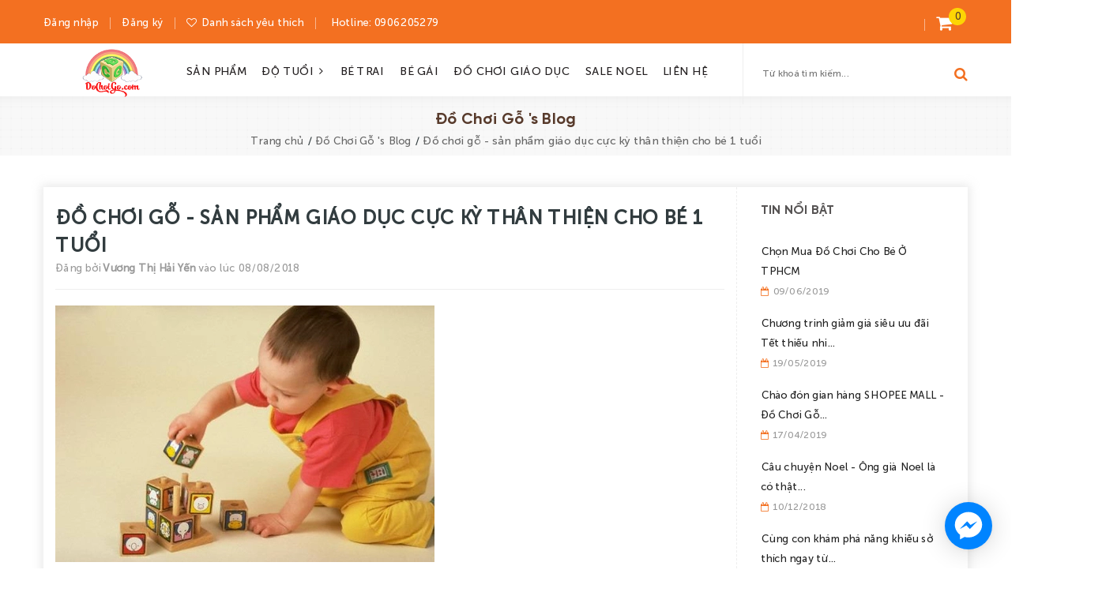

--- FILE ---
content_type: text/html; charset=utf-8
request_url: https://www.google.com/recaptcha/api2/anchor?ar=1&k=6Ldtu4IUAAAAAMQzG1gCw3wFlx_GytlZyLrXcsuK&co=aHR0cHM6Ly93d3cuZG9jaG9pZ28uY29tOjQ0Mw..&hl=en&v=N67nZn4AqZkNcbeMu4prBgzg&size=invisible&anchor-ms=20000&execute-ms=30000&cb=n4ylw6sw8bey
body_size: 48539
content:
<!DOCTYPE HTML><html dir="ltr" lang="en"><head><meta http-equiv="Content-Type" content="text/html; charset=UTF-8">
<meta http-equiv="X-UA-Compatible" content="IE=edge">
<title>reCAPTCHA</title>
<style type="text/css">
/* cyrillic-ext */
@font-face {
  font-family: 'Roboto';
  font-style: normal;
  font-weight: 400;
  font-stretch: 100%;
  src: url(//fonts.gstatic.com/s/roboto/v48/KFO7CnqEu92Fr1ME7kSn66aGLdTylUAMa3GUBHMdazTgWw.woff2) format('woff2');
  unicode-range: U+0460-052F, U+1C80-1C8A, U+20B4, U+2DE0-2DFF, U+A640-A69F, U+FE2E-FE2F;
}
/* cyrillic */
@font-face {
  font-family: 'Roboto';
  font-style: normal;
  font-weight: 400;
  font-stretch: 100%;
  src: url(//fonts.gstatic.com/s/roboto/v48/KFO7CnqEu92Fr1ME7kSn66aGLdTylUAMa3iUBHMdazTgWw.woff2) format('woff2');
  unicode-range: U+0301, U+0400-045F, U+0490-0491, U+04B0-04B1, U+2116;
}
/* greek-ext */
@font-face {
  font-family: 'Roboto';
  font-style: normal;
  font-weight: 400;
  font-stretch: 100%;
  src: url(//fonts.gstatic.com/s/roboto/v48/KFO7CnqEu92Fr1ME7kSn66aGLdTylUAMa3CUBHMdazTgWw.woff2) format('woff2');
  unicode-range: U+1F00-1FFF;
}
/* greek */
@font-face {
  font-family: 'Roboto';
  font-style: normal;
  font-weight: 400;
  font-stretch: 100%;
  src: url(//fonts.gstatic.com/s/roboto/v48/KFO7CnqEu92Fr1ME7kSn66aGLdTylUAMa3-UBHMdazTgWw.woff2) format('woff2');
  unicode-range: U+0370-0377, U+037A-037F, U+0384-038A, U+038C, U+038E-03A1, U+03A3-03FF;
}
/* math */
@font-face {
  font-family: 'Roboto';
  font-style: normal;
  font-weight: 400;
  font-stretch: 100%;
  src: url(//fonts.gstatic.com/s/roboto/v48/KFO7CnqEu92Fr1ME7kSn66aGLdTylUAMawCUBHMdazTgWw.woff2) format('woff2');
  unicode-range: U+0302-0303, U+0305, U+0307-0308, U+0310, U+0312, U+0315, U+031A, U+0326-0327, U+032C, U+032F-0330, U+0332-0333, U+0338, U+033A, U+0346, U+034D, U+0391-03A1, U+03A3-03A9, U+03B1-03C9, U+03D1, U+03D5-03D6, U+03F0-03F1, U+03F4-03F5, U+2016-2017, U+2034-2038, U+203C, U+2040, U+2043, U+2047, U+2050, U+2057, U+205F, U+2070-2071, U+2074-208E, U+2090-209C, U+20D0-20DC, U+20E1, U+20E5-20EF, U+2100-2112, U+2114-2115, U+2117-2121, U+2123-214F, U+2190, U+2192, U+2194-21AE, U+21B0-21E5, U+21F1-21F2, U+21F4-2211, U+2213-2214, U+2216-22FF, U+2308-230B, U+2310, U+2319, U+231C-2321, U+2336-237A, U+237C, U+2395, U+239B-23B7, U+23D0, U+23DC-23E1, U+2474-2475, U+25AF, U+25B3, U+25B7, U+25BD, U+25C1, U+25CA, U+25CC, U+25FB, U+266D-266F, U+27C0-27FF, U+2900-2AFF, U+2B0E-2B11, U+2B30-2B4C, U+2BFE, U+3030, U+FF5B, U+FF5D, U+1D400-1D7FF, U+1EE00-1EEFF;
}
/* symbols */
@font-face {
  font-family: 'Roboto';
  font-style: normal;
  font-weight: 400;
  font-stretch: 100%;
  src: url(//fonts.gstatic.com/s/roboto/v48/KFO7CnqEu92Fr1ME7kSn66aGLdTylUAMaxKUBHMdazTgWw.woff2) format('woff2');
  unicode-range: U+0001-000C, U+000E-001F, U+007F-009F, U+20DD-20E0, U+20E2-20E4, U+2150-218F, U+2190, U+2192, U+2194-2199, U+21AF, U+21E6-21F0, U+21F3, U+2218-2219, U+2299, U+22C4-22C6, U+2300-243F, U+2440-244A, U+2460-24FF, U+25A0-27BF, U+2800-28FF, U+2921-2922, U+2981, U+29BF, U+29EB, U+2B00-2BFF, U+4DC0-4DFF, U+FFF9-FFFB, U+10140-1018E, U+10190-1019C, U+101A0, U+101D0-101FD, U+102E0-102FB, U+10E60-10E7E, U+1D2C0-1D2D3, U+1D2E0-1D37F, U+1F000-1F0FF, U+1F100-1F1AD, U+1F1E6-1F1FF, U+1F30D-1F30F, U+1F315, U+1F31C, U+1F31E, U+1F320-1F32C, U+1F336, U+1F378, U+1F37D, U+1F382, U+1F393-1F39F, U+1F3A7-1F3A8, U+1F3AC-1F3AF, U+1F3C2, U+1F3C4-1F3C6, U+1F3CA-1F3CE, U+1F3D4-1F3E0, U+1F3ED, U+1F3F1-1F3F3, U+1F3F5-1F3F7, U+1F408, U+1F415, U+1F41F, U+1F426, U+1F43F, U+1F441-1F442, U+1F444, U+1F446-1F449, U+1F44C-1F44E, U+1F453, U+1F46A, U+1F47D, U+1F4A3, U+1F4B0, U+1F4B3, U+1F4B9, U+1F4BB, U+1F4BF, U+1F4C8-1F4CB, U+1F4D6, U+1F4DA, U+1F4DF, U+1F4E3-1F4E6, U+1F4EA-1F4ED, U+1F4F7, U+1F4F9-1F4FB, U+1F4FD-1F4FE, U+1F503, U+1F507-1F50B, U+1F50D, U+1F512-1F513, U+1F53E-1F54A, U+1F54F-1F5FA, U+1F610, U+1F650-1F67F, U+1F687, U+1F68D, U+1F691, U+1F694, U+1F698, U+1F6AD, U+1F6B2, U+1F6B9-1F6BA, U+1F6BC, U+1F6C6-1F6CF, U+1F6D3-1F6D7, U+1F6E0-1F6EA, U+1F6F0-1F6F3, U+1F6F7-1F6FC, U+1F700-1F7FF, U+1F800-1F80B, U+1F810-1F847, U+1F850-1F859, U+1F860-1F887, U+1F890-1F8AD, U+1F8B0-1F8BB, U+1F8C0-1F8C1, U+1F900-1F90B, U+1F93B, U+1F946, U+1F984, U+1F996, U+1F9E9, U+1FA00-1FA6F, U+1FA70-1FA7C, U+1FA80-1FA89, U+1FA8F-1FAC6, U+1FACE-1FADC, U+1FADF-1FAE9, U+1FAF0-1FAF8, U+1FB00-1FBFF;
}
/* vietnamese */
@font-face {
  font-family: 'Roboto';
  font-style: normal;
  font-weight: 400;
  font-stretch: 100%;
  src: url(//fonts.gstatic.com/s/roboto/v48/KFO7CnqEu92Fr1ME7kSn66aGLdTylUAMa3OUBHMdazTgWw.woff2) format('woff2');
  unicode-range: U+0102-0103, U+0110-0111, U+0128-0129, U+0168-0169, U+01A0-01A1, U+01AF-01B0, U+0300-0301, U+0303-0304, U+0308-0309, U+0323, U+0329, U+1EA0-1EF9, U+20AB;
}
/* latin-ext */
@font-face {
  font-family: 'Roboto';
  font-style: normal;
  font-weight: 400;
  font-stretch: 100%;
  src: url(//fonts.gstatic.com/s/roboto/v48/KFO7CnqEu92Fr1ME7kSn66aGLdTylUAMa3KUBHMdazTgWw.woff2) format('woff2');
  unicode-range: U+0100-02BA, U+02BD-02C5, U+02C7-02CC, U+02CE-02D7, U+02DD-02FF, U+0304, U+0308, U+0329, U+1D00-1DBF, U+1E00-1E9F, U+1EF2-1EFF, U+2020, U+20A0-20AB, U+20AD-20C0, U+2113, U+2C60-2C7F, U+A720-A7FF;
}
/* latin */
@font-face {
  font-family: 'Roboto';
  font-style: normal;
  font-weight: 400;
  font-stretch: 100%;
  src: url(//fonts.gstatic.com/s/roboto/v48/KFO7CnqEu92Fr1ME7kSn66aGLdTylUAMa3yUBHMdazQ.woff2) format('woff2');
  unicode-range: U+0000-00FF, U+0131, U+0152-0153, U+02BB-02BC, U+02C6, U+02DA, U+02DC, U+0304, U+0308, U+0329, U+2000-206F, U+20AC, U+2122, U+2191, U+2193, U+2212, U+2215, U+FEFF, U+FFFD;
}
/* cyrillic-ext */
@font-face {
  font-family: 'Roboto';
  font-style: normal;
  font-weight: 500;
  font-stretch: 100%;
  src: url(//fonts.gstatic.com/s/roboto/v48/KFO7CnqEu92Fr1ME7kSn66aGLdTylUAMa3GUBHMdazTgWw.woff2) format('woff2');
  unicode-range: U+0460-052F, U+1C80-1C8A, U+20B4, U+2DE0-2DFF, U+A640-A69F, U+FE2E-FE2F;
}
/* cyrillic */
@font-face {
  font-family: 'Roboto';
  font-style: normal;
  font-weight: 500;
  font-stretch: 100%;
  src: url(//fonts.gstatic.com/s/roboto/v48/KFO7CnqEu92Fr1ME7kSn66aGLdTylUAMa3iUBHMdazTgWw.woff2) format('woff2');
  unicode-range: U+0301, U+0400-045F, U+0490-0491, U+04B0-04B1, U+2116;
}
/* greek-ext */
@font-face {
  font-family: 'Roboto';
  font-style: normal;
  font-weight: 500;
  font-stretch: 100%;
  src: url(//fonts.gstatic.com/s/roboto/v48/KFO7CnqEu92Fr1ME7kSn66aGLdTylUAMa3CUBHMdazTgWw.woff2) format('woff2');
  unicode-range: U+1F00-1FFF;
}
/* greek */
@font-face {
  font-family: 'Roboto';
  font-style: normal;
  font-weight: 500;
  font-stretch: 100%;
  src: url(//fonts.gstatic.com/s/roboto/v48/KFO7CnqEu92Fr1ME7kSn66aGLdTylUAMa3-UBHMdazTgWw.woff2) format('woff2');
  unicode-range: U+0370-0377, U+037A-037F, U+0384-038A, U+038C, U+038E-03A1, U+03A3-03FF;
}
/* math */
@font-face {
  font-family: 'Roboto';
  font-style: normal;
  font-weight: 500;
  font-stretch: 100%;
  src: url(//fonts.gstatic.com/s/roboto/v48/KFO7CnqEu92Fr1ME7kSn66aGLdTylUAMawCUBHMdazTgWw.woff2) format('woff2');
  unicode-range: U+0302-0303, U+0305, U+0307-0308, U+0310, U+0312, U+0315, U+031A, U+0326-0327, U+032C, U+032F-0330, U+0332-0333, U+0338, U+033A, U+0346, U+034D, U+0391-03A1, U+03A3-03A9, U+03B1-03C9, U+03D1, U+03D5-03D6, U+03F0-03F1, U+03F4-03F5, U+2016-2017, U+2034-2038, U+203C, U+2040, U+2043, U+2047, U+2050, U+2057, U+205F, U+2070-2071, U+2074-208E, U+2090-209C, U+20D0-20DC, U+20E1, U+20E5-20EF, U+2100-2112, U+2114-2115, U+2117-2121, U+2123-214F, U+2190, U+2192, U+2194-21AE, U+21B0-21E5, U+21F1-21F2, U+21F4-2211, U+2213-2214, U+2216-22FF, U+2308-230B, U+2310, U+2319, U+231C-2321, U+2336-237A, U+237C, U+2395, U+239B-23B7, U+23D0, U+23DC-23E1, U+2474-2475, U+25AF, U+25B3, U+25B7, U+25BD, U+25C1, U+25CA, U+25CC, U+25FB, U+266D-266F, U+27C0-27FF, U+2900-2AFF, U+2B0E-2B11, U+2B30-2B4C, U+2BFE, U+3030, U+FF5B, U+FF5D, U+1D400-1D7FF, U+1EE00-1EEFF;
}
/* symbols */
@font-face {
  font-family: 'Roboto';
  font-style: normal;
  font-weight: 500;
  font-stretch: 100%;
  src: url(//fonts.gstatic.com/s/roboto/v48/KFO7CnqEu92Fr1ME7kSn66aGLdTylUAMaxKUBHMdazTgWw.woff2) format('woff2');
  unicode-range: U+0001-000C, U+000E-001F, U+007F-009F, U+20DD-20E0, U+20E2-20E4, U+2150-218F, U+2190, U+2192, U+2194-2199, U+21AF, U+21E6-21F0, U+21F3, U+2218-2219, U+2299, U+22C4-22C6, U+2300-243F, U+2440-244A, U+2460-24FF, U+25A0-27BF, U+2800-28FF, U+2921-2922, U+2981, U+29BF, U+29EB, U+2B00-2BFF, U+4DC0-4DFF, U+FFF9-FFFB, U+10140-1018E, U+10190-1019C, U+101A0, U+101D0-101FD, U+102E0-102FB, U+10E60-10E7E, U+1D2C0-1D2D3, U+1D2E0-1D37F, U+1F000-1F0FF, U+1F100-1F1AD, U+1F1E6-1F1FF, U+1F30D-1F30F, U+1F315, U+1F31C, U+1F31E, U+1F320-1F32C, U+1F336, U+1F378, U+1F37D, U+1F382, U+1F393-1F39F, U+1F3A7-1F3A8, U+1F3AC-1F3AF, U+1F3C2, U+1F3C4-1F3C6, U+1F3CA-1F3CE, U+1F3D4-1F3E0, U+1F3ED, U+1F3F1-1F3F3, U+1F3F5-1F3F7, U+1F408, U+1F415, U+1F41F, U+1F426, U+1F43F, U+1F441-1F442, U+1F444, U+1F446-1F449, U+1F44C-1F44E, U+1F453, U+1F46A, U+1F47D, U+1F4A3, U+1F4B0, U+1F4B3, U+1F4B9, U+1F4BB, U+1F4BF, U+1F4C8-1F4CB, U+1F4D6, U+1F4DA, U+1F4DF, U+1F4E3-1F4E6, U+1F4EA-1F4ED, U+1F4F7, U+1F4F9-1F4FB, U+1F4FD-1F4FE, U+1F503, U+1F507-1F50B, U+1F50D, U+1F512-1F513, U+1F53E-1F54A, U+1F54F-1F5FA, U+1F610, U+1F650-1F67F, U+1F687, U+1F68D, U+1F691, U+1F694, U+1F698, U+1F6AD, U+1F6B2, U+1F6B9-1F6BA, U+1F6BC, U+1F6C6-1F6CF, U+1F6D3-1F6D7, U+1F6E0-1F6EA, U+1F6F0-1F6F3, U+1F6F7-1F6FC, U+1F700-1F7FF, U+1F800-1F80B, U+1F810-1F847, U+1F850-1F859, U+1F860-1F887, U+1F890-1F8AD, U+1F8B0-1F8BB, U+1F8C0-1F8C1, U+1F900-1F90B, U+1F93B, U+1F946, U+1F984, U+1F996, U+1F9E9, U+1FA00-1FA6F, U+1FA70-1FA7C, U+1FA80-1FA89, U+1FA8F-1FAC6, U+1FACE-1FADC, U+1FADF-1FAE9, U+1FAF0-1FAF8, U+1FB00-1FBFF;
}
/* vietnamese */
@font-face {
  font-family: 'Roboto';
  font-style: normal;
  font-weight: 500;
  font-stretch: 100%;
  src: url(//fonts.gstatic.com/s/roboto/v48/KFO7CnqEu92Fr1ME7kSn66aGLdTylUAMa3OUBHMdazTgWw.woff2) format('woff2');
  unicode-range: U+0102-0103, U+0110-0111, U+0128-0129, U+0168-0169, U+01A0-01A1, U+01AF-01B0, U+0300-0301, U+0303-0304, U+0308-0309, U+0323, U+0329, U+1EA0-1EF9, U+20AB;
}
/* latin-ext */
@font-face {
  font-family: 'Roboto';
  font-style: normal;
  font-weight: 500;
  font-stretch: 100%;
  src: url(//fonts.gstatic.com/s/roboto/v48/KFO7CnqEu92Fr1ME7kSn66aGLdTylUAMa3KUBHMdazTgWw.woff2) format('woff2');
  unicode-range: U+0100-02BA, U+02BD-02C5, U+02C7-02CC, U+02CE-02D7, U+02DD-02FF, U+0304, U+0308, U+0329, U+1D00-1DBF, U+1E00-1E9F, U+1EF2-1EFF, U+2020, U+20A0-20AB, U+20AD-20C0, U+2113, U+2C60-2C7F, U+A720-A7FF;
}
/* latin */
@font-face {
  font-family: 'Roboto';
  font-style: normal;
  font-weight: 500;
  font-stretch: 100%;
  src: url(//fonts.gstatic.com/s/roboto/v48/KFO7CnqEu92Fr1ME7kSn66aGLdTylUAMa3yUBHMdazQ.woff2) format('woff2');
  unicode-range: U+0000-00FF, U+0131, U+0152-0153, U+02BB-02BC, U+02C6, U+02DA, U+02DC, U+0304, U+0308, U+0329, U+2000-206F, U+20AC, U+2122, U+2191, U+2193, U+2212, U+2215, U+FEFF, U+FFFD;
}
/* cyrillic-ext */
@font-face {
  font-family: 'Roboto';
  font-style: normal;
  font-weight: 900;
  font-stretch: 100%;
  src: url(//fonts.gstatic.com/s/roboto/v48/KFO7CnqEu92Fr1ME7kSn66aGLdTylUAMa3GUBHMdazTgWw.woff2) format('woff2');
  unicode-range: U+0460-052F, U+1C80-1C8A, U+20B4, U+2DE0-2DFF, U+A640-A69F, U+FE2E-FE2F;
}
/* cyrillic */
@font-face {
  font-family: 'Roboto';
  font-style: normal;
  font-weight: 900;
  font-stretch: 100%;
  src: url(//fonts.gstatic.com/s/roboto/v48/KFO7CnqEu92Fr1ME7kSn66aGLdTylUAMa3iUBHMdazTgWw.woff2) format('woff2');
  unicode-range: U+0301, U+0400-045F, U+0490-0491, U+04B0-04B1, U+2116;
}
/* greek-ext */
@font-face {
  font-family: 'Roboto';
  font-style: normal;
  font-weight: 900;
  font-stretch: 100%;
  src: url(//fonts.gstatic.com/s/roboto/v48/KFO7CnqEu92Fr1ME7kSn66aGLdTylUAMa3CUBHMdazTgWw.woff2) format('woff2');
  unicode-range: U+1F00-1FFF;
}
/* greek */
@font-face {
  font-family: 'Roboto';
  font-style: normal;
  font-weight: 900;
  font-stretch: 100%;
  src: url(//fonts.gstatic.com/s/roboto/v48/KFO7CnqEu92Fr1ME7kSn66aGLdTylUAMa3-UBHMdazTgWw.woff2) format('woff2');
  unicode-range: U+0370-0377, U+037A-037F, U+0384-038A, U+038C, U+038E-03A1, U+03A3-03FF;
}
/* math */
@font-face {
  font-family: 'Roboto';
  font-style: normal;
  font-weight: 900;
  font-stretch: 100%;
  src: url(//fonts.gstatic.com/s/roboto/v48/KFO7CnqEu92Fr1ME7kSn66aGLdTylUAMawCUBHMdazTgWw.woff2) format('woff2');
  unicode-range: U+0302-0303, U+0305, U+0307-0308, U+0310, U+0312, U+0315, U+031A, U+0326-0327, U+032C, U+032F-0330, U+0332-0333, U+0338, U+033A, U+0346, U+034D, U+0391-03A1, U+03A3-03A9, U+03B1-03C9, U+03D1, U+03D5-03D6, U+03F0-03F1, U+03F4-03F5, U+2016-2017, U+2034-2038, U+203C, U+2040, U+2043, U+2047, U+2050, U+2057, U+205F, U+2070-2071, U+2074-208E, U+2090-209C, U+20D0-20DC, U+20E1, U+20E5-20EF, U+2100-2112, U+2114-2115, U+2117-2121, U+2123-214F, U+2190, U+2192, U+2194-21AE, U+21B0-21E5, U+21F1-21F2, U+21F4-2211, U+2213-2214, U+2216-22FF, U+2308-230B, U+2310, U+2319, U+231C-2321, U+2336-237A, U+237C, U+2395, U+239B-23B7, U+23D0, U+23DC-23E1, U+2474-2475, U+25AF, U+25B3, U+25B7, U+25BD, U+25C1, U+25CA, U+25CC, U+25FB, U+266D-266F, U+27C0-27FF, U+2900-2AFF, U+2B0E-2B11, U+2B30-2B4C, U+2BFE, U+3030, U+FF5B, U+FF5D, U+1D400-1D7FF, U+1EE00-1EEFF;
}
/* symbols */
@font-face {
  font-family: 'Roboto';
  font-style: normal;
  font-weight: 900;
  font-stretch: 100%;
  src: url(//fonts.gstatic.com/s/roboto/v48/KFO7CnqEu92Fr1ME7kSn66aGLdTylUAMaxKUBHMdazTgWw.woff2) format('woff2');
  unicode-range: U+0001-000C, U+000E-001F, U+007F-009F, U+20DD-20E0, U+20E2-20E4, U+2150-218F, U+2190, U+2192, U+2194-2199, U+21AF, U+21E6-21F0, U+21F3, U+2218-2219, U+2299, U+22C4-22C6, U+2300-243F, U+2440-244A, U+2460-24FF, U+25A0-27BF, U+2800-28FF, U+2921-2922, U+2981, U+29BF, U+29EB, U+2B00-2BFF, U+4DC0-4DFF, U+FFF9-FFFB, U+10140-1018E, U+10190-1019C, U+101A0, U+101D0-101FD, U+102E0-102FB, U+10E60-10E7E, U+1D2C0-1D2D3, U+1D2E0-1D37F, U+1F000-1F0FF, U+1F100-1F1AD, U+1F1E6-1F1FF, U+1F30D-1F30F, U+1F315, U+1F31C, U+1F31E, U+1F320-1F32C, U+1F336, U+1F378, U+1F37D, U+1F382, U+1F393-1F39F, U+1F3A7-1F3A8, U+1F3AC-1F3AF, U+1F3C2, U+1F3C4-1F3C6, U+1F3CA-1F3CE, U+1F3D4-1F3E0, U+1F3ED, U+1F3F1-1F3F3, U+1F3F5-1F3F7, U+1F408, U+1F415, U+1F41F, U+1F426, U+1F43F, U+1F441-1F442, U+1F444, U+1F446-1F449, U+1F44C-1F44E, U+1F453, U+1F46A, U+1F47D, U+1F4A3, U+1F4B0, U+1F4B3, U+1F4B9, U+1F4BB, U+1F4BF, U+1F4C8-1F4CB, U+1F4D6, U+1F4DA, U+1F4DF, U+1F4E3-1F4E6, U+1F4EA-1F4ED, U+1F4F7, U+1F4F9-1F4FB, U+1F4FD-1F4FE, U+1F503, U+1F507-1F50B, U+1F50D, U+1F512-1F513, U+1F53E-1F54A, U+1F54F-1F5FA, U+1F610, U+1F650-1F67F, U+1F687, U+1F68D, U+1F691, U+1F694, U+1F698, U+1F6AD, U+1F6B2, U+1F6B9-1F6BA, U+1F6BC, U+1F6C6-1F6CF, U+1F6D3-1F6D7, U+1F6E0-1F6EA, U+1F6F0-1F6F3, U+1F6F7-1F6FC, U+1F700-1F7FF, U+1F800-1F80B, U+1F810-1F847, U+1F850-1F859, U+1F860-1F887, U+1F890-1F8AD, U+1F8B0-1F8BB, U+1F8C0-1F8C1, U+1F900-1F90B, U+1F93B, U+1F946, U+1F984, U+1F996, U+1F9E9, U+1FA00-1FA6F, U+1FA70-1FA7C, U+1FA80-1FA89, U+1FA8F-1FAC6, U+1FACE-1FADC, U+1FADF-1FAE9, U+1FAF0-1FAF8, U+1FB00-1FBFF;
}
/* vietnamese */
@font-face {
  font-family: 'Roboto';
  font-style: normal;
  font-weight: 900;
  font-stretch: 100%;
  src: url(//fonts.gstatic.com/s/roboto/v48/KFO7CnqEu92Fr1ME7kSn66aGLdTylUAMa3OUBHMdazTgWw.woff2) format('woff2');
  unicode-range: U+0102-0103, U+0110-0111, U+0128-0129, U+0168-0169, U+01A0-01A1, U+01AF-01B0, U+0300-0301, U+0303-0304, U+0308-0309, U+0323, U+0329, U+1EA0-1EF9, U+20AB;
}
/* latin-ext */
@font-face {
  font-family: 'Roboto';
  font-style: normal;
  font-weight: 900;
  font-stretch: 100%;
  src: url(//fonts.gstatic.com/s/roboto/v48/KFO7CnqEu92Fr1ME7kSn66aGLdTylUAMa3KUBHMdazTgWw.woff2) format('woff2');
  unicode-range: U+0100-02BA, U+02BD-02C5, U+02C7-02CC, U+02CE-02D7, U+02DD-02FF, U+0304, U+0308, U+0329, U+1D00-1DBF, U+1E00-1E9F, U+1EF2-1EFF, U+2020, U+20A0-20AB, U+20AD-20C0, U+2113, U+2C60-2C7F, U+A720-A7FF;
}
/* latin */
@font-face {
  font-family: 'Roboto';
  font-style: normal;
  font-weight: 900;
  font-stretch: 100%;
  src: url(//fonts.gstatic.com/s/roboto/v48/KFO7CnqEu92Fr1ME7kSn66aGLdTylUAMa3yUBHMdazQ.woff2) format('woff2');
  unicode-range: U+0000-00FF, U+0131, U+0152-0153, U+02BB-02BC, U+02C6, U+02DA, U+02DC, U+0304, U+0308, U+0329, U+2000-206F, U+20AC, U+2122, U+2191, U+2193, U+2212, U+2215, U+FEFF, U+FFFD;
}

</style>
<link rel="stylesheet" type="text/css" href="https://www.gstatic.com/recaptcha/releases/N67nZn4AqZkNcbeMu4prBgzg/styles__ltr.css">
<script nonce="DFsAGGtkbbeu0fRzSi2QLg" type="text/javascript">window['__recaptcha_api'] = 'https://www.google.com/recaptcha/api2/';</script>
<script type="text/javascript" src="https://www.gstatic.com/recaptcha/releases/N67nZn4AqZkNcbeMu4prBgzg/recaptcha__en.js" nonce="DFsAGGtkbbeu0fRzSi2QLg">
      
    </script></head>
<body><div id="rc-anchor-alert" class="rc-anchor-alert"></div>
<input type="hidden" id="recaptcha-token" value="[base64]">
<script type="text/javascript" nonce="DFsAGGtkbbeu0fRzSi2QLg">
      recaptcha.anchor.Main.init("[\x22ainput\x22,[\x22bgdata\x22,\x22\x22,\[base64]/[base64]/[base64]/bmV3IHJbeF0oY1swXSk6RT09Mj9uZXcgclt4XShjWzBdLGNbMV0pOkU9PTM/bmV3IHJbeF0oY1swXSxjWzFdLGNbMl0pOkU9PTQ/[base64]/[base64]/[base64]/[base64]/[base64]/[base64]/[base64]/[base64]\x22,\[base64]\x22,\x22w5AlEcOwL8ObZ8K/[base64]/wqpFw57CpWghSzpDYcKyXsKkZm7DncO6w4JREiYcw5DCm8KmTcKSPnLCvMOFR2N+wr8DScKNFsK6woIhw5Q1KcONw4RNwoMxwp/DnsO0LhEtHMO9Rx3CvnHCi8OHwpROwocHwo0/w7TDssOJw5HCm3jDswXDgMOkcMKdJQdmR0PDrg/[base64]/dUgXwoPDicOywrtNw5nDisKtw5sRwobCp2TDskJWKBdmw7sGwr/CpmXCnzTCo1pRZX42fMOKEsOBwrXChD7DqRPCjsOWf0EsScKLQiEDw4gJV1ZawrY1wqrCncKFw6XDgsOLTSRyw6nCkMOhw6BNF8KpCwzCnsO3w6wZwpYvbQPDgsO2GyxEJCDDnDHClQ8aw4YDwrUiJMOcwqR+YMOFw58QbsOVw7k+OlshNxJywr/CmhIfVWDClHA6AMKVWBUGOUhobw91GMODw4bCqcK9w4Fsw7E/fcKmNcOcwqVBwrHDusOOLgwIKDnDjcO0w5JKZcO9wp/CmEZ2w77DpxHCrcK5FsKFw69eHkMEODtNwpxSZALDnsKNOcOmesKodsKkwoHDlcOYeHVDChHCqsOcUX/Cu1XDnwATw5JbCMOtwqFHw4rCim5xw7HDnMK6wrZUHMKuwpnCk1rDrMK9w7Z9PDQFwofCm8O6wrPClgI3WVQuKWPCjsKMwrHCqMO0wp1Kw7INw5TChMOJw4Z8d0/ClU/[base64]/YMOrwrs/Y2ksNcKOwrUTKkNKDSfDhTHDksO7GcKTw70ow7Bae8OHw51qJ8Ouwr4tMR/DssKPesOgw43DssOywq7DnRfCqsOiw59VKsOzc8KJQS7CjxDCrsOACXLDpsKsAsK+I2vDt8OQAzcVw5zDjsOPKcOxCnTCjhfDoMKCworDtGw7Rlg/wpwTwqEHw7zCm1PDlcKSwqLDszEkOjASwrwvDicWXBPCocKMEcKuEmNVMgDCncKfMlHDlsKqd2jDvsOCD8OHwqUZwpI8TBvDv8KEwpbCv8OOw6HDosODw5rDi8O1wrnCtsOjZMOmNAbDpW3ClMO2HcK+wrYSfDdjPAfDnisfWG3CvQM/[base64]/[base64]/wq/ChRDDq0RZw7omwrHConcrwrR+wqDCjFXDonRlL0EFURxyw5PCi8KOHsO2ZRQPTcOBwq3CrMKVw4XCkMOVwqQ/AwzDqwcrw7UkZcOtwrLDr0LDp8K5w48zw6PCpMKCQzXCusKCw4TDoUoGHEfCm8OJwoRVPmV6bMOaw6TCgMOtPVsLwp3CmsOLw4LCjsKLwqo/IsO1TsONw7E5w5rDnUh0YA9pNsOFSlPCoMO9TFJKwrHCnMK/w5h4NT/ChwLCucOXD8OKQwXCmT9Qw6YFNUfDosO/csK3G3tTaMK5EkduwoAZw7HCp8OxaDnCpnJqw4XDosOhwqwtwo/[base64]/Ck1DCoMKpwps4H8OTw49seMOkw5gZwr9VfMONHF/[base64]/[base64]/DukvCnMKeA8KGw7EVw5ErHCNdHRZ5w6zDtiJOw6bCizPCmSp5YxXCm8OyQ2vCuMOCH8O1wr4NwqfCnjR7wpJBwqx6w5nCuMKEbSXCs8O8wqzDvHHCg8OMw43Ck8O2bcKfw7LCtxgzNcKXw445Ojsqwq7DumbDsS0aV1nCkj/ClHByCMOCAxE0wqg/w5Z5w5rCmkLCjFHDicOgfisTacO8SDTDpXIMPX4wwoTDrsOvGApCdcK9QcKiw7oMw6/DssO6w5ZUGic4fFJbD8KXTsOsa8KYHxPDiEvDq1PCsV1gXDMmwpJtGX7DmRkoNMKXwos6dcKhw4YRw6hIw53ClMOkwqfDlwrClFbCjx9dw5RewoPDpMOww63CtB8XwoPCrhPCiMK4w6Viw4rCmRzClD5NfXAmMAjCgsO3wplQwqnDnh/[base64]/CmHLDicK9w7VyQMOgw6Q2BcKRw6ZXw6pVO1zDocKpG8OqS8OFwqLDu8OSwqAucmcTw5XDoH0YS3nCgcOJZRFswo/Di8KVwoQgY8OuHGBnHcK4JsOewqfClMK9KsKTwp7DtcKQWcKMGsOKcjFnw4QpbTI9E8OUZXgtcEbCm8KBw6coXWpqNcKCw6fCmCUjJxlUIcKQw4bCpcOKw7HDg8KyIsKjw5XDocK3RWTCoMOxw6/CmcKmwqJ7UcOswpTCiEPDmx3Co8KHw57Cm1DCtGtpKxtJw79ecsOkIMKkwp4Ow4AUwp/DrMO2w5o1w6HDjEoow6Q1ZcK+ATbDjD1qw61fwq4qSjbDvywWwrcVRsOiwqArNsOFwo0hw7tfbMKxUi9HesKvFsKfJ2Qyw54iRWvDm8KIDcKMw6XCtDHDmWPCisOdw7nDiEcwVcOow5LDtMOgbsOIw7Fcwo/DrMKIecKcW8OJw53DlMOpGEc7wqA6B8KcB8K0w5XDnsK9UBZ9UsKGRcKpw78UwprCssOlAsKMacKZIE3DsMKuwpR+asKEMRxQFMOLw4V6w7YRM8K5YsOcwqQMw7Y6w53DksOrXQnDjcO0w6sgKD/DlsONIcO+d3PCtFLDqMObcHMaGsKoa8KaAil3Z8OrJMOkbcKaEcOBMzARK38PYcKKIx46OSHDlww2w55SdxdHHsOYa1jCl0Rww5Vzw5x/eGdow4LCh8KXbnNvw41Rw5Bcw63DpyXDq1vDncKqQyzCikvCjcOAIcKCwogif8K0JTPDl8KBw7nDtlXDrD/[base64]/[base64]/Dr8Ktw4Bqwotjw6LCpsOswpgLw6o+w4sYw47CjsK5wpHDpSbCu8OjBx/DimTChjbDjwnCtMOKOsOKEcOWw4rCnsKSQyvCtsO6w5w/a33CqcOBecKXBcO2ScOebEbCrRjDlQbCrhw4HTUrbCc+wq4pw5PCgS3DgMKjVDAJOjrDu8KVw70ww7kGTAPDu8Oowr/DhMO/w6/CunfDpMOfw5N6wrHDgMKFw4hQIxzDvsKLasKlHcKibsK4FsKWfsKhaiN9QwfCkmHCl8OrQErCucKhw5DCsMO1w7TCkTHCmwg+wr7CuHMnRC/DknAYw4XCu0TDtyQdOirDixtDJ8KRw4kVe1zCj8OUDMOaw4HCqsKYwo7DrcOOwrxFwpR7wpjCtiYjNEsyOcK5wrxmw65swo8GwoXCqsOeMsK+AMOLeFBCcnISwpgBLsKhKsOiSsO/w7Vww4Zqw53CsRQRfsOWw7nDoMOJwoYEwpPCllXDkMOHfMKSX3k2fm/CsMO3w5jDsMKCwrTCrT3DkWkSwpA4ZMKwwq7DhBnCq8KQY8KYWz/[base64]/CscKjRsKYw6PCusKxwqIKw7gzOsOIAFvDrcOmw4rCscKRw7Moa8K5BCzCmMO5w4TDl1xaYsKtBhzCsXDDoMOje34Uw5sdCsOxw4jDm3ZPAi1jwrHCmlbDiMKNw5vDpAnCtcOjdy3DrmJrw60Bw7bDiEbDoMO3w5jDm8KJaF17AsOmSC0dw4/Du8OGZi0ww4EmwrLCp8KHalgvDsOPwrsCPMK8PSc3w6LDoMOtwqVGd8ONY8KdwqIUwrchQMOywpUXw73DhcOnQVPDrcK7w745w5NpwpLCmMOjCEluQMOgE8KtTinDoQvCisKYwrIAw5I5woTCkhcsSHPCv8Kzwq/Dh8K8w7nCjQgvBGorw6cOw5zCnW1/F33ChXXDm8Ozw4HDjBLDhMOyL0LCiMKhfTnDosOVw64NWMO/w7HCrE3DkMOZEMKue8ObwrHCn07CjsKQZcKOwq7DkhkMw4ZJS8KHwqbDoXV8wq84wovCqHzDgho0w4HCk3nDtzopD8KGNj3Dumg9GcKYHzEeJsKGUsKwQhDCkhXDq8KATGBywqpBwrsbRMKkw5fCicOeU1nCuMKIw7JGw5x2w5xCAknCrcKmwr9EwpvDtR/DumHClcKuLMK9bi14AA9dw7bCoC8/[base64]/worDv8KbfR/DgsKGDFdEw7/CgTcNwqIkYSxEwpfDkcOJw7PCjMKIfMKdwrjCmMO6X8OGZcOuAsOIwrcjTcO9LcKQCMKuK2DCqW7CnGbCuMOzCxjCusOgWl/DrcOLG8KDU8OFJ8O7wpnCnGvDmsOvw402AcK/MMO9Hl0AWsOhw5jCusKUw7AGw5LDkSfDhcOPLijCgsKxeQc/wpPCnMKow7kCwpbCkW3CmcO2w5cbwoLCs8KzF8OJw6snJXBUJy7DpcOwEMORwqnCnHHDq8Kywo3ChcOiwrjDlSMLCh7CqFXCulVbWSh7w7JwC8KnOgoJw7fCmUrDsV3Cq8OkHcKWw6UWZ8OzwrXCj13Doxsgw7fClsK/fS4MwpzCs3YyecKpE3nDgMO8NsOrwoQCwoE7wooEwp3DrzzCnsKYw54Nw7jCtMKZw4l6eAfCmAHChcOlwoVWwrPCjzzCh8O9wqzCiiwfdcOIwpFkw5wSwq1ZWW7CpmxTQGbCkcOBwq/[base64]/XDXDtMKQbl3CqWZPw7LDn8KQwp/ClsKCGQwhLBdHa3IVak/DkMOHIQkMw5HDnhPCqsOcPFZsw7kMwr52wp3ClMKuw5dvYVhzPsOXfSATw50De8KqIQHDqMOUw5VMw6TCpMOEQ8KBwpzCrmLCollLwqTDp8ODw6bDhmrDvMOFw4PCvcODAcKWAsKVVsOcwo/[base64]/[base64]/DtlpNVMKNN3pmYDvDt8ORw6zCrMOmQMORD10swpR8SAbCjsODQXjCi8K+PMOzd0zDjsOzNS1QZ8OZJHLDvsOoRsOBw73Dmz1RwpTClVcaI8OBHsOgQn8DwrHDjRZ/wq0ZCjRrNnQiBcKQVGgRw5oyw7HCpyMoSTrDrhnCgMKYJAYIw5AswrFsIMO+NnN9w5/CisK/w5Myw7PDtmbDvMOLCU4/cRJJw7wFcMKBw5LDij0xw4DCnxE7JRjDhsOZwrfCqcOxw4JNwqTDqhVAwp7CucOBF8Knwr0SwoXDsBDDpMOLCBNuAsOVwqIXSmUyw4AeIl8dFcK/[base64]/DrMOaw7FTTRDDqMOZKAF/[base64]/CigI3w6tVw6AWw5EnFsOBasOqwpQyVcOFwrA4RmRxwqYnS2BHw4pCKsO4wovClAnDscK0w6jDpz7Ci3/[base64]/Dl1oycE1eEVsEwrHDjx3Dr1LDkMKgNmrDqy/DjUvCvhfCg8K2wrcow7s7aRskw7bCmgw7w67Dl8KEwonDi3F3w6XDkXB2V0N8w7pMYcKbwrXDqknDkELDusONw4MAwqZIdMO9w4XClH0wwqZ/A1s+wr14FCgSF0Eywrt7SsKQPMKsK1YNdcKDZm3CslTCqAPDisKow6/ChcKXwqB8wrggYcOTc8OUAhILwrF+woZXBD7DrcOnLHc5wrDDnn3CrgrCpEHCvDjDo8OGwpBiwqEOw7RrV0TCoWLCnmrDosOPKXgAS8OSd18QdEbDh0g4OQTCqFAcXsK0woVOWTIvZAjDkMKjGnBQwqjDhSLDusKIwq8LV2TCksOzE3PCph0YUcOAbH8Ew4LDik/Dn8K2w5B2w78MBcOFUH3Cj8Kewq5BfWHDpMKmaTnDisK9fsOLw4nChBsNw5/Cp1pvw5EoU8OLEUrCl2DDohXCs8KiAsOTwr59a8OtDMOrOMOAAcObSALCshtfD8K/R8KmVBQzwo/DqMOwwrwNDcOvQX/[base64]/DpcKswpY1O8OlNEHDuR9WwpoWasOYMydgZcOUwrFFTV/CpljDknzCrC3CiGlCwq48w4HDhATCqyQQw7Iow5rCqw3CpcO4V0TCo1PClMOqw6TDv8KXM27DgMK4w5B9wpzDusKvw4jDqSVREhwdw4hUw691PjPCmkUUw7LCtcOiNG4HA8K7w7zCpWdkwr54AMOtwphWGyjCri/Cm8OsEcKUCmsQKsOUwrs7w5nDhltyLyMDRDM8wojDnUtlw50/woUYNFjDicKIwrXCoCFHVMKKTcO8w7YqNCJZw6s7RsKjY8KYOkULYmrDtsOtwp/DisKuYcOwwrbChBYew6LDqMK6AsOAwqJ0wonDmBALwp3CtsONbcO5HcK3wr3CksKCB8OCwqhEw4DDi8ORczo6w6TCgH1Cw6JQF0h9wq7DqAHCikHDv8OzQR/ChMOyKEUtWykuwrUQckMeHsORAUtBLg8jAxI5CMOxIsKsFMKSG8OpwqYLO8KVOMOpVhzDvMObH1HCuynDqcKNf8O1Wzhcc8KbMyzCjsKAOcOIw5ArPcO6VBjDq2cNA8ODw63DvHDChsKRNj5ZJynCnW5iw4MRIMKRw6DDimp9wrAyw6TDk1/DpA3DuHbDqMKGwqZWEsKNJcKXw7xbwqfDpxLDiMKSw7rDu8OBKMKAXMOHJDY9w6HChx3CkEzDvQdgwp5Aw7bCjsKSwqxYIcOKb8OFwr/CucKzXcKhwqbDn2bCqkPCkRrChUlRwo52UcKzw5l0Z2wsworDiFlQXDrDpBfCrMOqXEh7w47CtxPDl2o/w6pbwo7CoMKCwrlkZMKPI8KdfMO/w40FwpHCtQw7H8KqFMKCw5TDhsKpwozDrcKdUsKywojCocKSw5DCjsKbw7cRwq9QQj0SB8OzwobCmcOCH0p/P1Iew5oVGyTDrcOaMsOCw5rCqsOCw4/Dh8OKDcOiOgjDg8KvFsKXRifDssKNwoVjwqTDh8OWw7DCnU7CiHbDosOLYyHDl3DDon1ewrPCl8OFw6xvwrDCusOJNcKSwrvCj8KWwrEpcsKpw6TCmj/DgFjDmR/DtCXDo8OxDsKRwqvDksOhwpzCncOGw4PDrjTClMOsD8KLLCLCmMK2J8KGw7hZMnsQVMKiXcK6LzwHcWvDusK0wrXCv8Ocwrsmw6I4GinDhibDuU7Dr8OWwo3DnFURw7ZsVjAYw73DrTfDiSF5AyjDsRULw5bDnwLDocKzwq/DqBXDmMOiw6Fsw6EowrRnwpvDkMOIw7XDrxZBKSkpZyIUwqbDoMO6wovCisKjw6zDuE7CqA4SbwEuDcKTJCTDvC0cw6bChMKHNMOxwoR1N8K0woPDocK6wrEjw57DhcOswrXDssK6E8KkbCnCmMKTw67CvxvDjwvDtcKTwp7DtSYXwoQ/w7dhwpDDu8OiWyJPTifDg8KzLzLCssKcw57Dvk4Zw5fDsALDpMKKwrjChkzCiisUDEY1wo3DiRzCh1tYDsOjw5oMMQXDmD4hc8KTw4/Dskp8woLCs8O0VjnCkU/DkMKGUsOramLDgsO0AjIFG2gCdWVMwoPCsxfCtDFew63CqgfCqX1RLsK0wp3DnH3DvHsgw7XDmMOtDQzCt8OLUMODLQw1bS3CvB12wqAYwoLDhyvDiQQRwq/DisKAa8KtM8KJw5PCncK7w4FGWcOFDsKTf0HCkxbCm1prWw3ClsOJwrs2b1p0w53DkFIXID3Cgl5CasKbYApRw5nCo3LCi2V4wr9+wpFMQCjDsMKZW2c1DmYAw6DDoUB3wrvDm8OlAwHCjMORw7nDl2PCl1HDisKsw6fCgMOUw7FLZ8ORwqjDll/Ch2rDtUzCvy85w4lWw6/DjkrDth82X8Kxb8KowpJHw79uGivCuAt4wrBSBsKHKQxHw6F+woB9wrRMw5DDqsOPw4PDmMKuwqUTw511w6/[base64]/Dj1bCnEbCsVbDrlRqc0DDlMO6w4HDpcKKwpjCmGUrS3HCiQB7esKWw4PCgsKlwqrCmQHDtzYPRUoUdEJmWHLDrU3CmcKPwpvChsKgKsOSwp3Di8OgVm7Du1fDj2vDs8OWI8OBwpXDl8K/w67DocKmGDpPwoFzwprDnlEnwrnCvcOOw7AFw6NWwrvCncKHZQHDm0nDo8O/wqIsw4kwQ8KYw73Cv1XDrMOWw5jDr8OgXjTDs8OPw6LDrjXCr8KWfEHColdcw6bCisONw4I5PsKqw6rCsTsYw7FhwqDCgMOddcOUPg3CqcONZUTDgyRJwqTCl0cewppUwpgaZ1/CmXANw7EPwrApwoduwrwiwo18Bk7Cg0rCkcKQw4XCr8Odw40Ew4VWwqRlwrDCgMOqDBoow60FwqIbw7LCgh7DvcOsccKEMXLCvXRzX8O4Q1pGTMKFwrzDlj/DkQQww61EwqnDrcKSw44xesKiwq5Wwq57dDgGw6g0EnABwqvDsDHCg8OVNMOoHcO4IUUYdzVGwo3CuMOWwrw5fcO5wpE/w4FJw5LCo8OFNAxvL3zCksOEw4fClkXDq8OTV8OtCcOeAiXCr8KuacOCG8KEZTXDigt4Rl/CtcOnLsKiw6vCgMKrLsOGw5ERw60EwonDrAJ8PhLDqXPChwpwCsOeZ8KNDMOYE8OsBsKYwpkSwpjDiwTCmMO9UMOrwpvCoGrCqsOhw5csQUsKwpk+woPCmSDDsCLDgjYbYMOhJsO+w6dwA8Kjw75MD2bComN0wpXDoyjDtG1LFw7DmsO/[base64]/DtDAPTlJCw4Qnd8ORch5zUsO0wrrDlMOYwpF9GMO2woTDkxUmw4bDsMOZw4rCusO0wr9wwqHCp0zCvDvCg8K4wpDCiMOew47CpcOswp7CtsKwVkUQH8KPw51NwqwqaVDCgmHCmsKdwpfDncOsNcKfwpPCi8OoL1c3b1cuFsKRcsOOw4XDhzvDlxQvwp/DlsKpwprDln/DoFfDh0fCtX7Dszspw7YIw7gow7pTw4HDuw83wpVYw7fCv8KSJMKow5hQLMKzw4bChELDnkwCQWxudMOeW2/DnsO7w5RodRfCpcKmG8O+HhtTwrF9SihqYCZowo9RbjkOwp91woB/GcOCwo5wO8OQw6zCp3lCFsOhwpzDp8KCbcKtb8KnVHbDtMKKwpIAw7xvwqwmS8OGw4FAw7LDvsKaEMKGamfCr8KxwpHDncKibMOeNMOhw54Uw4AQTVlrw4DDoMO3wqXCtgHDrsOaw7p7w6fDsE/CgRhCIsOKwrPDpTxRLDLCoVwyRMKULsK7WcOAGU7DoSJewrfCg8O3FEnDvk80fcOMN8KZwr1DVHPDogZIwoTCqw93wqnDpSkAeMKfScOUOmHDs8OUwpfDqy7Dv10oI8OYwobDmMO/[base64]/DkQnDo8KawpZGw7khw6dNwrU4wosBUyLCmwN5VjhZMMK1TlnDk8OpY2XCn3REICoxw5ksw47DoR9cw6JXOjnClnZ3w7fDiXZbw5XDnBLDiQg8fcK1w57CrVMJwpbDjHFrw7dNGsK3a8KsfcK5XsKANsK0NmRxw5h4w6fDiycKFj0+wpvCtcK5BRhcwq/DrlcNwqgEwoXCkSzCtiXCgS7DvMODacKNw7xgwoQyw7cbIcOrwrPCjFMFM8Oec2TDlmfDjcOjLATDrzhifUFpRcKKLhUlwpYqwrDDi1xmw43DhMK0w6XCryg7DcKGwpLDrcOdwq1CwpcGDnk3bCbCohTDuCHDlm/CscKUF8K5wp/DqyfDpnocw6MuAMKwLlXCtMKew6TCosKqL8K7cQ91w7NcwrE7w4tFwrQtb8KeIy04aDBaQMO6DF3CgMK+w7dBwp/DkjViw4oGwr0Mw5l+UW9nFGs0fsO+XVDCtk3DqsOQB1l/wrfDkcOlw6Qzwo3DuHYtTg8Iw4HCkMKjFMO0b8KNw6hpRkTCpxHDhWJ2wqopBsKGw4jDu8OBBsK/[base64]/[base64]/CinTCp1/ClB4GcFheTsKnOcKhw7UNMjvDo8Kxw67CnsOAE1bDriTCiMOgMsOoPBXCosKxw4IMw68fwoXDgGYnwpDCiT/CnMKiwrdcPxdkwqkxwrLDkMKTQTvDkRDChcKxasKecGtSwq/Dmz/CgjQkWcOjw4VLacOnPnBpwoJWVMO9Y8Koe8O/U2wMwow3w7fDvsOWwqDDj8OKwqpawpnDjcKVWsOdScOFJV3CmkHDj3/[base64]/Cp8Obw518PsKwwqXDin4kw47CpMOYwofDsm0+CsKhwpUKLB9ZCMOnw4XDnMKuwpFEbgJ2w44zw6fCti3CoTtQUcOjw6vCuyLCtsK7P8OzM8O3wosRw606PRc4w7LCuGLCmsOYOMO1w6tew5MES8OAwpMjwrHDtg0BNhRcGUpCw40iXsK8w5c2w5XDisOswrc1woXDkD/Cg8KlwofDkTzDuyolw6whLGbDn25pw4HDk2fChznCt8OHwp3Ct8KSVMKbwrpuwrkya2IrQ2l3w5RHw7jDtELDjsO5w5XDoMK4wo/DncKIdFFHBj0GIEV5Hz/[base64]/w59sIDBhKMKnw6nCtcKyOMKnBmzCrMK9eMK6wqvDhMONw4IYw7zDjsOFwo5sLm80wo7DncOlWnHDtMOncMK3wowwUMOHeGFyRRzDq8K0ZcKOwpbCuMO+MHbCgwnCiWrCjx4iWcKfL8OBw4/DmMOlwokdwpQZQDt4LsOZwrsnO8OZSCXCg8KmVkzDtmpEXG56dg/CkMKhw5cDIXvDisKUdU7CjSPCgsKJwoAnFsOcw63Cm8KVbcKOKATDocOPwpUOwrPDjsKIw7HDkFjChUspw4QTwqU8w4jCoMKEwq3Dv8OlEsKVM8Ouw5tuwr7DrMKGwoBTw77CiDxDP8OHFMODcH/CnMKQKlbDjsOAw4gsw7ZZw4MwLcKQcsK6w61Jw5PDkHfCicKvwpnCtsODLRoiw5AmWsKJVsKBfsKdN8OXYR7DtC4lwrbCisOnwoTCpE1FbMK4VE4qW8OLw5Buwp1nPX3DlghFw791w5TDicKmw7cMBsOdwq/CksKuOWDCo8K6w7ESw551w7MdOsKyw6lGw7VKIF/DjRHCs8Kow5siw6E5w4XDnsKECMKBTSbDgcOdPsObAXjCmMKAIA/[base64]/wqbDtUdQbTfDt8OowrTDh8KMQcKnw5ZwYznCtsO2RQkFw6/Cu8OFwpUow6EDw6zCrsOBfWcDacO7EMOOw4PCmMOSA8KawpEuIMOOw57DkT97VsKQasOKEMO0N8K4LCvDt8OVOlVzPz5IwqoWIxFfLcKDwrBZdCoew4cww4vCngTDjmFqwpxMXR/ChcKXwpcfPsO0woovwp7DsHXCkzNYCQnCk8KSN8OPGXbDmF3DqSd3w5PDhG9sJsODwqpYUG/[base64]/ChsKAOcOucMOoW8K4R8OqKsK+SsKHOxUFBMO8HCM2SFEJw7J9asKKwo3CnMObwpzChUHCgDzDtsKzecKFbX1twokjHmx6HcKqw4wFAsK+w6fCmMOKC3QAccKRwrHCmGx/woLCnx7CsnIkw6JiHSU2w6HDnUBpRU/Ckxhsw6vClQrCjEYOw7c1McOXw5rDhUHDoMKPw4Yqw6LCsgxrwrZLHcOXZcKOWsKnZmvDgil3JXQ2NcO2DHU0w5jCuG/DvsKmw4DCk8K6VT0DwotDw61zeGMzw4HDqxrCiMKvHH7CtS3CjXvChMK/GUgrO1IBwoHCvcO1OsK3wr3Ct8KDI8KJQMOYATLDrsOQInXCvcOVJy1hw6oFaBQ1w7FxwrgAPsOTwrkQw4TCusOWwoAnMnXCs3BHRm/DtHnCucKUw4DDv8O0N8OGwp7Drk1pw4xTGMKaw4FVJE/ChsK5BcKiw7MKw55CQ29kMcOow4/Cm8OfY8K3PcKKw43CthwNw5XCv8K4C8OJKAzCgWojwq/Dn8KbwpTDjcK8w4N7EMOTw64wEsKaDXQywqDDqSsAZHIuIifDrBrDsgJERiTClsOYw7Z1NMKXFgdFw612Q8KkwoEnw4bCig9GesOPwrVSfsKfwrova357w600wp8qwp3CiMO7w4/Dvyx2w4YxwpfDowc6EMOTw513AcKGHnfCqwDDj0QJccK4YX7DnyJoBsK7DsKcw4XDuwbDlW1bw6ULwpJzw4xrw5rDrsOKw6/DhsKmbRnDnygVU3oPCh8Jw41ewoYuw4hDw5R9HyXCtAfCk8KIwrwEw79Ww5fCmEg4w7nCqGfDq8Ksw4bCmHrDkRPCtMOpHTphD8O6w5ZlwpzCusO6wrcZwqR4wo8FX8Opwr/Dk8KOSknCtMOrwqMsw5fDmywgw5bDrsK/PnwWWA/CiBdIRsOxSmTCuMKswqrChAnCp8OGw43CmsKQwqZPaMKsX8OCGcOMwqrDoR1RwppBwrzCrmY+TMK9aMKIZS3CvlgBHcKawqLCmcO2IzAgDV/CqWLCjnDDmmJlC8KndsO4WmnCi2XDpybCkU7Dm8OtU8O+wqHCvMObwolXJxrDs8KGFMOTwqHCssKqHsKDTihbRBDDsMO/N8OMCgY0w5wgw4HDkQVpw6nDosOtwqINw70gSGY0DxlGwqZOwpLCs1UOWMKvw5rCuitNDDzDggp7SsKRS8O9LCHDs8O0wrU+DMKrCgFTwrI9w7zDu8O+GyHChWfDrcKJB0Q4w6HDi8Kvw7/CkcOIwpfCmlMbwpXCpzXCq8OpGlh/YSUXwqrCtcOUw4nCo8Kyw6QyVTolCk0YwrzDiEPDtEzDu8Ocw43Dm8O2SXbDrDbCkMOCwp3ClsKsw5s+ThrDjCc9IhLCicKtMDjClXrCq8O/wpXDo1EHLmtNwr/[base64]/DrcKmwp00wrHDumI8w7PDqcKRw55vOcOvUcKZQlTCj8OdLsK2wosXMV0FeMKUw7pgwptkGsKyD8Kow7PCt0/CpsKLK8Odc1XDgcOEesKjMsOQwpAMwpnCqMKBaigMMsO3Q0Zew5Rww7UIexYZOsO3EgRGYMKhAXvDtFDChcKDw7RJw5PDg8OZw7PDkMOhJXQdw7F2QcKCKAbDtcKOwpBxZCRGwoXCiR/DqiQgf8OBwpV7wqJJXcKHbcKjwoLDp3dqcXhuClzCg1/CoyrCjMOCwoPCnsONEcOsMW0Rw53CmyBzRcK0w6TCjxEhAXnDoz5uwqItA8KPCW/[base64]/w5jCgcKHcVvDhsKIesKhwpN7wq02w4zCkh8twpMEwpbDkXBMw6zDpsKtwqpcGnrDt3BSw4PCglzDikvCssONQMKYfsK+worCpMKHwo3Cj8K1IsKUwozDj8Kaw4FSw5dWRQMiakk6S8OEQBTDqsKifMK/w5J6FhZpwo1eAcO5MsK/XMOHw5kewoZ3JsOMwrBYPMKHw74/w5F0T8K2aMOmRsOMM2E2wpfCpXzDqsK6wobDh8KOe8OyV0A+KX8QZHR/wqwVHlDDg8OYw4kQBzFew7YgAn3CscOgw6TCgWjCjsOGVsOyBMK5wpYfRcOobz0qRHgLcD/[base64]/[base64]/fcONAMKSwp5Awo9Ow53Ct0IHwqTDtn1VwpHCqj93w4vCnXJZVlBvasKaw5Q/[base64]/w4PDiUA+CsKtOcO1w4PDjmDChmxlwpATcMKwEgZIw61cMwfCicKww6hBw4lqXUDCqEIEWsOUwpB+D8KEaG7CmcO7wpjCrhfChcKdwqhxw7pGcsOMR8Krw6rDk8KdZALCgsO0w5PCo8OdNwDCgQnDpA1xw6ImwrTCvMKhM0PDtQDCt8ONBy/[base64]/CpXp7LmXDtUtBwo3Dhww/[base64]/Cm3IHwrjClSYjw7pdI8K1YFrDowbDlMOHRFjCh1QAw61NUcK0J8KNcVgIX03Cn03CtsKLa2LDmhrDgH1YK8Khw5kcw4nCl8K4ZQReLDA6GMOmw5rDlsOIwoHDpEl7w5JuaS/Ch8ONFE3DqsOvwqZKD8O6wqnClBEoXMK3Mg7DqWzCscKJSBZiw6ljakfDny4zwp/[base64]/[base64]/CssO2Z8Owe8ODwpo+CXHCusO/[base64]/ChGlGGC7DtCHCuyMUwqXCkcOXSsOSwrnDrcKKw5UQb0/ChgfCmcKUwojCuj81wrscQsOJw5PCv8KMw6/[base64]/WsKCCkjDhRlWZ8OKwq/DhyXDm8ODFG8+wotbw5Uvwrt/X2oQwrMuw7nDimlDPsOkTsKuwq9GWFY/LmjCjiQpwoLDo0vDq8KnUm3DqcO/PMOkw5HDq8OhIsORF8KQFnzCmMOmHyxHw48sXMKRY8O2woTDgmQOO0jDuB4mw4otwoAJfgAQGMKCYcKLwoQDwr4Lw5lAQMKDwp1Lw6ZGRMK9GsKFw5ABw6jCmMKwEQZqJz/DmMO7wrTDisOkw6LDgMKcw7xDGG7DgsOOZcOWw6PCmhZMOMKNw7RIZ0vCrMO/wrXDrDzDvMOqFRjDigHDsmo0AcOWDF/DgsOewqhUwr/DqHRnFkAYRsO5w4IyCsKqw71AblHClMKrZ1TDqcOZw5UTw7/Cg8Kqw7h4ZSskw4fCpTIbw6U2XCsfw6LDvMOJw6/DgcKxwoAdwrbCgTQ9wq/CkMKZKsOIwqV7ccOGXTrCuX3DoMKBw4LCoyVzYcONwoQ7AmphemfCucKZRkvCg8OwwrRIw5wELGTDgAdGwoLDtMKaw5vCvsKmw6NeZ3oHKkwoYz7CmsOKVwZQw6PCmA/CoVwiw4k2wpI+woPDpsODw7khwrHCscOgwqXDmjDClCTDuhcSwrF4DTDCmsOww5DDscKsw5rCgsKiUcKBTsKDwpfCtxbDicKJwqdww7/[base64]/[base64]/SsK2w41Pwrhzw48sw64bw6wKeSfDoDTCjHNOw4Miw4skAyDCk8O1wr3CocOgDEvDph3Ck8OhwrfCtTB2w7rDncKiKsKTQsOWw6jDqmtXwo7CphLDr8KVwrHCu8KfIMKgFxYzwobCskF0wpY/wqNmaHEXLWbCk8K3wrZPEmpGw6DCvQTDlz/DjjYOHkVYHQoNwqhEw5fCusKDw5jCgMOofMOFw5NGwr4NwpJCw7HDjMOZw4/DjMKFGsOMJiI1THdbUcOUwpp3w7wrw5I3wr3CiGEWY1JfN8KLHsKbaVnChcO+UHljw4vCncOSwq/CgEHDgmjCmMOBwrLCoMK9w6Miwo/DncO6w5XCsBlGNsKIw6zDmcKjw4FuRMKpw57CvMOwwq9+FsKnAH/Cr114w7/CosOPMhjDrT8Bwr9UVB0fbnbCjMOKWTINw41bwrglbh1MZEtqw7/Dr8KCwrRMwok9DFIAZMKpBxdrFsKcwp3CkMKCRcO2f8OHw5PCu8KrBsKbH8KlwpE4woUjwqbCpMK6w7t7wrZsw4XDl8K3PcKdS8KxRzjCjsK9w44uWkPDvcKTPH/DgGXDs2DCvi9TcRfDtDnCmHIOL0gtEcOxO8Ouw6RNE3jCjhREBMKccSdUwrhFw5XDmcK7aMKcwrzCqMKnw5Nkw6FjN8K2clHDlsOCVMOcw4nDjw7CrsO0wrMkDMOQGizCqcOpC05FOcK1w4zClhnDksOyIGU+wrHDqELDpcONwoTDi8ODfgTDr8KNwr/ChFfCmUYkw4LDlsKpwoISw4kPw6LCoMKQw6XDq2fCi8KAwrTDjnNhwpNew74zw5zDr8KmRMObw78mLMO0f8KQTTfCpMK/[base64]/ClwnDhMOkOibCq8KIwqzDp8KzN8KCFEl6PsOIw7/DpCQuWlIjwozDpMO+I8O0b3lzO8KvwoDDvsK1woxKw47DpcOMLzHDvBtLYQp+JsOOw40uw5/[base64]/w7g6fcO2wrgPw6LCpgpqwogew702woYebCvCu2Bew6kgM8OjbMOyIMK4w5Z0TsKaVsKOwpnCr8OLFcOew47CnTVqewnDrCzDnTXCjsKDwpRawpIAwqQLQsKawr1Kw5ZtEhLCiMOww6DCusOhwpzDnsOgwqvDhVnCjsKqw5ZUwrY6w6/Dj0/CoyzCrQsPd8Klw5Vow63DjzfDrXXDgjIrK0TDqG/DhUEjwoIsSkbCqMOVw7HCrMO/[base64]/[base64]/[base64]/Du8OKwpUjw4/ClsO9w5nCqcKfEsKJYEZkDsO1woItZnDCosONwofCtlvDgMO5w5TCjMKraFJORwDCpjbCssKTBXbDjDrClBPDiMOMwqkAwrhjwr3CmsK3wpnCgMO/[base64]/DjcO0GEQYw6NLKW7CvVjCtFfDkRzDqHDDncOmbDZRw4DCpnrDpkwIWh3CosOHFMOgwqfCjcKzJMKTw5HDp8Orw4pvfk8lUkRvUw0JwoTDi8KewpfCr2wgHlMRwqjCnjc3fsOgV2Y8R8O4e0wbTSLCpcOmwq9LGWbDsCzDvV/[base64]/JMORV8KBw6doWMKhLycLccOVHMK8w7bCkMOdw6suScKSAxbCisKnABvCrsOjwpzCgWLCrsOcBEpVOsKww7jCrVtLw5vCisOmZ8Olw7pyBsK2R0XCo8Kuw7/[base64]/CjBbCtH3DkxU1wpwGw7Y/UsK7wpZsXChdwoXDlyDDj8OQZsKtJE/CvMK6wqjCunQhwoIoY8Ktw443w5loF8KpWsKmwrRfPHQDNcOYw74BU8OBwobCoMONUcK2B8Orw4DChXItYj8qw7osWlDDlHvDmUdLw4/[base64]/[base64]/wr/DhMOPXlkSVgJUwrNhQsO2wpjDm39Rwot5WioUw79yw4PCgD4JODdRw55bcsOyJ8K7woTDh8OLwqNVw6LDnCzDmcOnwps2CsKdwo5yw55wNgNXw5IFRcOxRS7Dr8KydsOcUcK2JsKHAcOwSDXCpcOJPMOvw5QgFwAuwq/CuETDkwjCnMOXCTPCqHoNwoAGPcKvwqpow6tWOMO0KcO1UCohGzVcw6oQw4zDqSTDo2BEw6PCiMObMBp8R8KgwonCqUp/w4dGbsKpw7LCpsKUw5HDrG3CkyBgV0JVUcKeWsOleMO3ecKTwrRPw7NPwqYbQMOewol/FcOHek9DXMOjwroIw7fCvSM3Uj1qwpZtw7PCiGxTwoLCu8OJFSsUEsOvFFHCkE/[base64]/[base64]/CnyHCihU0wrxtw5zCjhjDhm5nEcOkEV7Cl8KNJy3DmwExOcKmwqzDqMK6e8O1ImNqwr0PAMKdwp3Dh8K2w6vDnsOzd0FgwrLCqBEtDcKpw4jDhRwxCnLDnsKrw5lJw5XDlQs3HcKNwo/DujDDlEITwprDo8K5woPCp8OVw4c9IMOlcwMkecOYFnBRb0Bkw4fCs3h7wpBqw5hrw47DmFtCw4TCsG0ww4V3w5xaVB7CkMK2wrlNw50UHSZYw6JNw6vCh8KhFx1RTELDgl7ChcKtwp/Dljsiw4kHw4XDghvDmcKcw7TCoWJ2w7Vvw50dXMO5wrHDlDzDkGYSSFZkwqXCmibCgQ7CozcqwrbCqRbDrlw5w5syw6HDkCPCvMK0X8K7wpTDtcOMw5wXGBlHw6lPGcKTwrfCvE3CmMKPw7E0wpTCjsOww6/CijgUwpfDq38aH8OLah8nwrrClMO4w7PDj2oBUcO8eMOnw4dUDcOzGlkZwqkiacKawoROw58cw7PCo3A8w6/DtcKQw5TCg8OGdF0iI8OxAwvDlkHDnx1cwoLDoMKyw7PCvGPDqMKdKl7DgsOcw7/DqcORRDTDl1TClVZGw7nDs8K0fcK5RcKnwpxswoTDicKwwoMqwq/DsMKxw6bCt2HDuRBcEcKtwocTe0DCrMK9wpTCn8OQwo/DmmTClcOdwoXCpAXDvMOrw7fCtcKkwrBVTAYUCcOrwp5AwqJYH8OQCRcSQcK1J1bDhcKuAcKhw4vCkA/Cph90bHxiwrnDuikdR3rCiMKiFgPDm8OYw7FWH33CuBvDmcOgw7A6w63DrcOYQybDgMOCw5sWdsKqwpDDicK7KC8mVXjDsGsJwrR2e8KnPMOUwps/[base64]/[base64]/[base64]/CuiY8Al9r\x22],null,[\x22conf\x22,null,\x226Ldtu4IUAAAAAMQzG1gCw3wFlx_GytlZyLrXcsuK\x22,0,null,null,null,0,[21,125,63,73,95,87,41,43,42,83,102,105,109,121],[7059694,329],0,null,null,null,null,0,null,0,null,700,1,null,0,\[base64]/76lBhnEnQkZnOKMAhmv8xEZ\x22,0,0,null,null,1,null,0,1,null,null,null,0],\x22https://www.dochoigo.com:443\x22,null,[3,1,1],null,null,null,1,3600,[\x22https://www.google.com/intl/en/policies/privacy/\x22,\x22https://www.google.com/intl/en/policies/terms/\x22],\x22pYB0ZGOtXprssvpJ9+sHqkwc5PABDCaFU7EC4AyKZsc\\u003d\x22,1,0,null,1,1769776770691,0,0,[100,74],null,[247,210,236,223],\x22RC-oojNinhV35K62A\x22,null,null,null,null,null,\x220dAFcWeA4IOY2L2_g9n7C0zCqt0U_2362mmR14JWpWaXWIcPwSFAy4iTuxYtfVMX2Wa-7xVisNfIhhgduTZIkdHzDGtB5CJkgJaw\x22,1769859570659]");
    </script></body></html>

--- FILE ---
content_type: text/css
request_url: https://bizweb.dktcdn.net/100/226/134/themes/729314/assets/base.scss.css?1763536127031
body_size: 48512
content:
@font-face{font-family:'FontAwesome';src:url("//bizweb.dktcdn.net/100/226/134/themes/729314/assets/fontawesome.otf?1763536011796") format("opentype")}@font-face{font-family:'Font-Awesome';src:url("//bizweb.dktcdn.net/100/226/134/themes/729314/assets/fontawesome-webfont.woff2?1763536011796") format("woff2"),url("//bizweb.dktcdn.net/100/226/134/themes/729314/assets/fontawesome-webfont.woff?1763536011796") format("woff"),url("") format("truetype")}@font-face{font-family:'gilroy';src:url("//bizweb.dktcdn.net/100/226/134/themes/729314/assets/gilroy.ttf?1763536011796") format("truetype")}@font-face{font-family:'Museo';src:url("//bizweb.dktcdn.net/100/226/134/themes/729314/assets/museo.ttf?1763536011796") format("truetype")}*,input,:before,:after{-webkit-box-sizing:border-box;-moz-box-sizing:border-box;box-sizing:border-box}html{overflow-x:hidden}html,body{padding:0;margin:0}article,aside,details,figcaption,figure,footer,header,hgroup,main,nav,section,summary{display:block}audio,canvas,progress,video{display:inline-block;vertical-align:baseline}input[type="number"]::-webkit-inner-spin-button,input[type="number"]::-webkit-outer-spin-button{height:auto}input[type="search"]::-webkit-search-cancel-button,input[type="search"]::-webkit-search-decoration{-webkit-appearance:none}input[type="text"],input[type="email"],input[type="password"],input[type="tel"]{border:1px solid #e9e9e9;color:#1c1c1c;margin:0 0 19px;min-height:40px;padding:0 20px}a{color:#575454}a:hover{color:#96bc33}.remove{color:#999;font-size:1em}.remove:hover{color:#96bc33}.dropdown-menu{box-shadow:none}.dropdown-menu>li>a{white-space:inherit}.dropdown-menu>.active>a,.dropdown-menu>.active>a:focus,.dropdown-menu>.active>a:hover{background:none}body,input,textarea,button,select{line-height:1.7;font-family:"Roboto","HelveticaNeue","Helvetica Neue",sans-serif;color:#323c3f;-webkit-font-smoothing:antialiased;-webkit-text-size-adjust:100%;letter-spacing:0.25px}body{font-size:14px;color:#323c3f;overflow:hidden}header nav{font-family:"Roboto","HelveticaNeue","Helvetica Neue",sans-serif}h1,.h1,h2,.h2,h3,.h3,h4,.h4,h5,.h5,h6,.h6{font-family:"Roboto","HelveticaNeue","Helvetica Neue",sans-serif;line-height:1.4}h1 a,.h1 a,h2 a,.h2 a,h3 a,.h3 a,h4 a,.h4 a,h5 a,.h5 a,h6 a,.h6 a{text-decoration:none;font-weight:inherit}a{-webkit-transition:all 150ms ease-in-out;-moz-transition:all 150ms ease-in-out;-ms-transition:all 150ms ease-in-out;-o-transition:all 150ms ease-in-out;transition:all 150ms ease-in-out}a:focus{outline:none}h1,.h1{font-size:2.57143em}h2,.h2{font-size:2em}h3,.h3{font-size:1.71429em}h4,.h4{font-size:1.28571em}h5,.h5{font-size:1.14286em}h6,.h6{font-size:1.14286em}h1,.h1,h2,.h2,h3,.h3,h4,.h4,h5,.h5,h6,.h6,.h1,.h2,.h3,.h4,.h5,.h6{color:#323c3f;letter-spacing:.01em}p{margin:0 0 15px 0}p img{margin:0}em{font-style:italic}b,strong{font-weight:bold}small{font-size:0.9em}sup,sub{position:relative;font-size:60%;vertical-align:baseline}sup{top:-0.5em}sub{bottom:-0.5em}blockquote{font-size:1.125em;line-height:1.45;font-style:italic;margin:0 0 30px;padding:15px 30px;border-left:1px solid #ddd}blockquote p{margin-bottom:0}blockquote p+cite{margin-top:15px}blockquote cite{display:block;font-size:0.75em}blockquote cite:before{content:"\2014 \0020"}code,pre{background-color:#faf7f5;font-family:Consolas,monospace;font-size:1em;border:0 none;padding:0 2px;color:#51ab62}pre{overflow:auto;padding:15px;margin:0 0 30px}ul,ol{margin:0;padding:0}ul{list-style:none inside}ol{list-style:decimal}ul.square,.rte ul ul ul{list-style:square inside}ul.disc{list-style:disc inside}ol.alpha{list-style:lower-alpha inside}.inline-list li{display:inline-block;margin-bottom:0}table{width:100%;margin-bottom:1em;border-collapse:collapse;border-spacing:0}.table-wrap{max-width:100%;overflow:auto;-webkit-overflow-scrolling:touch}th{font-weight:bold}th,td{text-align:left;padding:15px;border:1px solid #eee;color:#1c1c1c}a,.text-link{color:#575454;text-decoration:none;background:transparent}button{overflow:visible}button[disabled],html input[disabled]{cursor:default}img{border:0 none;max-width:100%;height:auto}svg:not(:root){overflow:hidden}.video-wrapper{position:relative;overflow:hidden;max-width:100%;padding-bottom:56.25%;height:0;height:auto}.video-wrapper iframe{position:absolute;top:0;left:0;width:100%;height:100%}.table-wrapper{max-width:100%;overflow:auto}form{margin-bottom:30px}form a{color:#575454}input,textarea,button,select{font-size:1em}input:focus,textarea:focus,button:focus,select:focus{outline:none}button,input[type="text"],input[type="search"],input[type="password"],input[type="email"],input[type="file"],input[type="number"],input[type="tel"],input[type="submit"],textarea{-webkit-appearance:none;-moz-appearance:none}input,textarea,select,fieldset{border-radius:0;max-width:100%}input.input-full,textarea.input-full,select.input-full,fieldset.input-full{width:100%}fieldset{padding:15px}legend{border:0;padding:0}optgroup{font-weight:bold}input{display:inline-block;width:auto}button,input[type="submit"]{cursor:pointer}input[type="text"],input[type="search"],input[type="password"],input[type="email"],input[type="file"],input[type="number"],input[type="tel"],textarea,select{border:1px solid #eee;padding:0 20px;width:100%;max-width:100%;display:block}input[type="text"]:focus,input[type="search"]:focus,input[type="password"]:focus,input[type="email"]:focus,input[type="file"]:focus,input[type="number"]:focus,input[type="tel"]:focus,textarea:focus,select:focus{border:1px solid #d5d5d5}input[type="text"][disabled],input[type="text"].disabled,input[type="search"][disabled],input[type="search"].disabled,input[type="password"][disabled],input[type="password"].disabled,input[type="email"][disabled],input[type="email"].disabled,input[type="file"][disabled],input[type="file"].disabled,input[type="number"][disabled],input[type="number"].disabled,input[type="tel"][disabled],input[type="tel"].disabled,textarea[disabled],textarea.disabled,select[disabled],select.disabled{cursor:default;background-color:#ddd;border-color:#ddd}textarea{min-height:100px;padding-top:6px;padding-bottom:6px}input[type="checkbox"],input[type="radio"]{display:inline;margin:0;padding:0}select{-webkit-appearance:none;-moz-appearance:none;appearance:none;background-position:right center;background-image:url("//bizweb.dktcdn.net/100/226/134/themes/729314/assets/ico-select.png?1763536011796");background-repeat:no-repeat;background-position:right 10px center;background-color:#fff !important;padding-right:28px;text-indent:0.01px;text-overflow:'';cursor:pointer}.ie9 select,.lt-ie9 select{padding-right:10px;background-image:none}option{color:#000;background-color:#fff}select::-ms-expand{display:none}label,legend{display:block;margin-bottom:2px}label.inline,legend.inline{display:inline}input[type="checkbox"]+label,input[type="radio"]+label{font-weight:normal}label[for]{cursor:pointer}.label-hint{color:#999}form.form-horizontal,.form-horizontal{margin-bottom:0}form.form-horizontal input[type="text"],form.form-horizontal input[type="search"],form.form-horizontal input[type="password"],form.form-horizontal input[type="email"],form.form-horizontal input[type="file"],form.form-horizontal input[type="number"],form.form-horizontal input[type="tel"],form.form-horizontal textarea,form.form-horizontal select,form.form-horizontal label,.form-horizontal input[type="text"],.form-horizontal input[type="search"],.form-horizontal input[type="password"],.form-horizontal input[type="email"],.form-horizontal input[type="file"],.form-horizontal input[type="number"],.form-horizontal input[type="tel"],.form-horizontal textarea,.form-horizontal select,.form-horizontal label{display:inline-block;margin-bottom:0;width:auto}input[type="text"].error,input[type="search"].error,input[type="password"].error,input[type="email"].error,input[type="file"].error,input[type="number"].error,input[type="tel"].error,textarea.error{border-color:red;color:red}label.error{color:red}.input-group{position:relative;display:table;border-collapse:separate}.input-group .input-group-field:first-child,.input-group .input-group-btn:first-child,.input-group .input-group-btn:first-child>.btn,.input-group .input-group-btn:first-child>input[type="submit"],.input-group input[type="hidden"]:first-child+.input-group-field,.input-group input[type="hidden"]:first-child+.input-group-btn>.btn,.input-group input[type="hidden"]:first-child+.input-group-btn>input[type="submit"]{border-radius:0}.input-group .input-group-field:last-child,.input-group .input-group-btn:last-child>.btn,.input-group .input-group-btn:last-child>input[type="submit"]{border-radius:0}.input-group input::-moz-focus-inner{border:0;padding:0;margin-top:-1px;margin-bottom:-1px}.input-group-field,.input-group-btn{display:table-cell;vertical-align:middle;margin:0}.input-group .btn,.input-group input[type="submit"],.input-group .input-group-field{height:40px}.input-group .input-group-field{width:100%;margin-bottom:0}.input-group-btn{position:relative;white-space:nowrap;width:1%;padding:0}.form-group{margin:0;padding:0 0 8px;border:0}.form-group .form-control{display:block;width:100%;min-height:40px;padding:.375rem .75rem;font-size:1rem;line-height:1.5;color:#55595c;background-color:#fff;background-image:none;margin:0}.form-group input,.form-group select{height:40px}.rte h1,.rte .h1,.rte h2,.rte .h2,.rte h3,.rte .h3,.rte h4,.rte .h4,.rte h5,.rte .h5,.rte h6,.rte .h6{margin-top:2em}.rte h1:first-child,.rte .h1:first-child,.rte h2:first-child,.rte .h2:first-child,.rte h3:first-child,.rte .h3:first-child,.rte h4:first-child,.rte .h4:first-child,.rte h5:first-child,.rte .h5:first-child,.rte h6:first-child,.rte .h6:first-child{margin-top:0}.rte h5,.rte .h5,.rte .h5{text-transform:uppercase}.rte>div{margin-bottom:15px}.rte ul{list-style:inherit;margin-left:30px}.rte ul ul{list-style:circle outside}.rte li{margin-bottom:0.4em}.rte img{max-width:100%;height:auto}.rte table{table-layout:fixed}.clearfix{*zoom:1}.clearfix:after{content:"";display:table;clear:both}.clearboth{clear:both}.no-background{background:none !important}svg path,svg rect{fill:#96bc33}.flexbox,.awe-popup{display:-ms-flexbox;display:-webkit-flex;display:flex;-ms-flex-align:center;-webkit-align-items:center;-webkit-box-align:center;align-items:center}.list-inline{*zoom:1}.list-inline:after{content:"";display:table;clear:both}.list-inline li{float:left;margin:0}.d-list>div{position:relative;margin-right:15px}.d-list>div:before{content:"";position:absolute;top:0;bottom:0;right:0;width:1px;height:13px;margin:auto;z-index:9;background:#ddd}.d-list>div:first-child{margin:0}.d-list>div:first-child:before{display:none}.a-center{text-align:center !important}.a-left{text-align:left !important}.a-right{text-align:right !important}.f-left{float:left !important}.f-right{float:right !important}.f-none{float:none !important}.inline{display:inline !important}.block{display:block !important}.inline-block{display:inline-block !important}.flexbox{display:-webkit-flex;display:-ms-flexbox;display:flex;overflow:hidden}.flexbox>div{flex:1}.background-none{background:none !important}.no-margin{margin:0 !important}.no-padding{padding:0 !important}.no-border{border:none !important}.ov-h{overflow:hidden !important}.relative{position:relative !important}.absolute{position:absolute !important}.margin-0{margin:0px !important}.margin-vertical-0{margin-top:0px !important;margin-bottom:0px !important}.margin-horizontal-0{margin-left:0px !important;margin-right:0px !important}.margin-top-0{margin-top:0px !important}.margin-bottom-0{margin-bottom:0px !important}.margin-left-0{margin-left:0px !important}.margin-right-0{margin-right:0px !important}.padding-0{padding:0px !important}.padding-vertical-0{padding-top:0px !important;padding-bottom:0px !important}.padding-horizontal-0{padding-left:0px !important;padding-right:0px !important}.padding-top-0{padding-top:0px !important}.padding-bottom-0{padding-bottom:0px !important}.padding-left-0{padding-left:0px !important}.padding-right-0{padding-right:0px !important}.margin-5{margin:5px !important}.margin-vertical-5{margin-top:5px !important;margin-bottom:5px !important}.margin-horizontal-5{margin-left:5px !important;margin-right:5px !important}.margin-top-5{margin-top:5px !important}.margin-bottom-5{margin-bottom:5px !important}.margin-left-5{margin-left:5px !important}.margin-right-5{margin-right:5px !important}.padding-5{padding:5px !important}.padding-vertical-5{padding-top:5px !important;padding-bottom:5px !important}.padding-horizontal-5{padding-left:5px !important;padding-right:5px !important}.padding-top-5{padding-top:5px !important}.padding-bottom-5{padding-bottom:5px !important}.padding-left-5{padding-left:5px !important}.padding-right-5{padding-right:5px !important}.margin-10{margin:10px !important}.margin-vertical-10{margin-top:10px !important;margin-bottom:10px !important}.margin-horizontal-10{margin-left:10px !important;margin-right:10px !important}.margin-top-10{margin-top:10px !important}.margin-bottom-10{margin-bottom:10px !important}.margin-left-10{margin-left:10px !important}.margin-right-10{margin-right:10px !important}.padding-10{padding:10px !important}.padding-vertical-10{padding-top:10px !important;padding-bottom:10px !important}.padding-horizontal-10{padding-left:10px !important;padding-right:10px !important}.padding-top-10{padding-top:10px !important}.padding-bottom-10{padding-bottom:10px !important}.padding-left-10{padding-left:10px !important}.padding-right-10{padding-right:10px !important}.margin-15{margin:15px !important}.margin-vertical-15{margin-top:15px !important;margin-bottom:15px !important}.margin-horizontal-15{margin-left:15px !important;margin-right:15px !important}.margin-top-15{margin-top:15px !important}.margin-bottom-15{margin-bottom:15px !important}.margin-left-15{margin-left:15px !important}.margin-right-15{margin-right:15px !important}.padding-15{padding:15px !important}.padding-vertical-15{padding-top:15px !important;padding-bottom:15px !important}.padding-horizontal-15{padding-left:15px !important;padding-right:15px !important}.padding-top-15{padding-top:15px !important}.padding-bottom-15{padding-bottom:15px !important}.padding-left-15{padding-left:15px !important}.padding-right-15{padding-right:15px !important}.margin-20{margin:20px !important}.margin-vertical-20{margin-top:20px !important;margin-bottom:20px !important}.margin-horizontal-20{margin-left:20px !important;margin-right:20px !important}.margin-top-20{margin-top:20px !important}.margin-bottom-20{margin-bottom:20px !important}.margin-left-20{margin-left:20px !important}.margin-right-20{margin-right:20px !important}.padding-20{padding:20px !important}.padding-vertical-20{padding-top:20px !important;padding-bottom:20px !important}.padding-horizontal-20{padding-left:20px !important;padding-right:20px !important}.padding-top-20{padding-top:20px !important}.padding-bottom-20{padding-bottom:20px !important}.padding-left-20{padding-left:20px !important}.padding-right-20{padding-right:20px !important}.margin-25{margin:25px !important}.margin-vertical-25{margin-top:25px !important;margin-bottom:25px !important}.margin-horizontal-25{margin-left:25px !important;margin-right:25px !important}.margin-top-25{margin-top:25px !important}.margin-bottom-25{margin-bottom:25px !important}.margin-left-25{margin-left:25px !important}.margin-right-25{margin-right:25px !important}.padding-25{padding:25px !important}.padding-vertical-25{padding-top:25px !important;padding-bottom:25px !important}.padding-horizontal-25{padding-left:25px !important;padding-right:25px !important}.padding-top-25{padding-top:25px !important}.padding-bottom-25{padding-bottom:25px !important}.padding-left-25{padding-left:25px !important}.padding-right-25{padding-right:25px !important}.margin-30{margin:30px !important}.margin-vertical-30{margin-top:30px !important;margin-bottom:30px !important}.margin-horizontal-30{margin-left:30px !important;margin-right:30px !important}.margin-top-30{margin-top:30px !important}.margin-bottom-30{margin-bottom:30px !important}.margin-left-30{margin-left:30px !important}.margin-right-30{margin-right:30px !important}.padding-30{padding:30px !important}.padding-vertical-30{padding-top:30px !important;padding-bottom:30px !important}.padding-horizontal-30{padding-left:30px !important;padding-right:30px !important}.padding-top-30{padding-top:30px !important}.padding-bottom-30{padding-bottom:30px !important}.padding-left-30{padding-left:30px !important}.padding-right-30{padding-right:30px !important}.margin-35{margin:35px !important}.margin-vertical-35{margin-top:35px !important;margin-bottom:35px !important}.margin-horizontal-35{margin-left:35px !important;margin-right:35px !important}.margin-top-35{margin-top:35px !important}.margin-bottom-35{margin-bottom:35px !important}.margin-left-35{margin-left:35px !important}.margin-right-35{margin-right:35px !important}.padding-35{padding:35px !important}.padding-vertical-35{padding-top:35px !important;padding-bottom:35px !important}.padding-horizontal-35{padding-left:35px !important;padding-right:35px !important}.padding-top-35{padding-top:35px !important}.padding-bottom-35{padding-bottom:35px !important}.padding-left-35{padding-left:35px !important}.padding-right-35{padding-right:35px !important}.margin-40{margin:40px !important}.margin-vertical-40{margin-top:40px !important;margin-bottom:40px !important}.margin-horizontal-40{margin-left:40px !important;margin-right:40px !important}.margin-top-40{margin-top:40px !important}.margin-bottom-40{margin-bottom:40px !important}.margin-left-40{margin-left:40px !important}.margin-right-40{margin-right:40px !important}.padding-40{padding:40px !important}.padding-vertical-40{padding-top:40px !important;padding-bottom:40px !important}.padding-horizontal-40{padding-left:40px !important;padding-right:40px !important}.padding-top-40{padding-top:40px !important}.padding-bottom-40{padding-bottom:40px !important}.padding-left-40{padding-left:40px !important}.padding-right-40{padding-right:40px !important}.margin-45{margin:45px !important}.margin-vertical-45{margin-top:45px !important;margin-bottom:45px !important}.margin-horizontal-45{margin-left:45px !important;margin-right:45px !important}.margin-top-45{margin-top:45px !important}.margin-bottom-45{margin-bottom:45px !important}.margin-left-45{margin-left:45px !important}.margin-right-45{margin-right:45px !important}.padding-45{padding:45px !important}.padding-vertical-45{padding-top:45px !important;padding-bottom:45px !important}.padding-horizontal-45{padding-left:45px !important;padding-right:45px !important}.padding-top-45{padding-top:45px !important}.padding-bottom-45{padding-bottom:45px !important}.padding-left-45{padding-left:45px !important}.padding-right-45{padding-right:45px !important}.margin-50{margin:50px !important}.margin-vertical-50{margin-top:50px !important;margin-bottom:50px !important}.margin-horizontal-50{margin-left:50px !important;margin-right:50px !important}.margin-top-50{margin-top:50px !important}.margin-bottom-50{margin-bottom:50px !important}.margin-left-50{margin-left:50px !important}.margin-right-50{margin-right:50px !important}.padding-50{padding:50px !important}.padding-vertical-50{padding-top:50px !important;padding-bottom:50px !important}.padding-horizontal-50{padding-left:50px !important;padding-right:50px !important}.padding-top-50{padding-top:50px !important}.padding-bottom-50{padding-bottom:50px !important}.padding-left-50{padding-left:50px !important}.padding-right-50{padding-right:50px !important}.margin-55{margin:55px !important}.margin-vertical-55{margin-top:55px !important;margin-bottom:55px !important}.margin-horizontal-55{margin-left:55px !important;margin-right:55px !important}.margin-top-55{margin-top:55px !important}.margin-bottom-55{margin-bottom:55px !important}.margin-left-55{margin-left:55px !important}.margin-right-55{margin-right:55px !important}.padding-55{padding:55px !important}.padding-vertical-55{padding-top:55px !important;padding-bottom:55px !important}.padding-horizontal-55{padding-left:55px !important;padding-right:55px !important}.padding-top-55{padding-top:55px !important}.padding-bottom-55{padding-bottom:55px !important}.padding-left-55{padding-left:55px !important}.padding-right-55{padding-right:55px !important}.margin-60{margin:60px !important}.margin-vertical-60{margin-top:60px !important;margin-bottom:60px !important}.margin-horizontal-60{margin-left:60px !important;margin-right:60px !important}.margin-top-60{margin-top:60px !important}.margin-bottom-60{margin-bottom:60px !important}.margin-left-60{margin-left:60px !important}.margin-right-60{margin-right:60px !important}.padding-60{padding:60px !important}.padding-vertical-60{padding-top:60px !important;padding-bottom:60px !important}.padding-horizontal-60{padding-left:60px !important;padding-right:60px !important}.padding-top-60{padding-top:60px !important}.padding-bottom-60{padding-bottom:60px !important}.padding-left-60{padding-left:60px !important}.padding-right-60{padding-right:60px !important}.margin-65{margin:65px !important}.margin-vertical-65{margin-top:65px !important;margin-bottom:65px !important}.margin-horizontal-65{margin-left:65px !important;margin-right:65px !important}.margin-top-65{margin-top:65px !important}.margin-bottom-65{margin-bottom:65px !important}.margin-left-65{margin-left:65px !important}.margin-right-65{margin-right:65px !important}.padding-65{padding:65px !important}.padding-vertical-65{padding-top:65px !important;padding-bottom:65px !important}.padding-horizontal-65{padding-left:65px !important;padding-right:65px !important}.padding-top-65{padding-top:65px !important}.padding-bottom-65{padding-bottom:65px !important}.padding-left-65{padding-left:65px !important}.padding-right-65{padding-right:65px !important}.margin-70{margin:70px !important}.margin-vertical-70{margin-top:70px !important;margin-bottom:70px !important}.margin-horizontal-70{margin-left:70px !important;margin-right:70px !important}.margin-top-70{margin-top:70px !important}.margin-bottom-70{margin-bottom:70px !important}.margin-left-70{margin-left:70px !important}.margin-right-70{margin-right:70px !important}.padding-70{padding:70px !important}.padding-vertical-70{padding-top:70px !important;padding-bottom:70px !important}.padding-horizontal-70{padding-left:70px !important;padding-right:70px !important}.padding-top-70{padding-top:70px !important}.padding-bottom-70{padding-bottom:70px !important}.padding-left-70{padding-left:70px !important}.padding-right-70{padding-right:70px !important}.margin-75{margin:75px !important}.margin-vertical-75{margin-top:75px !important;margin-bottom:75px !important}.margin-horizontal-75{margin-left:75px !important;margin-right:75px !important}.margin-top-75{margin-top:75px !important}.margin-bottom-75{margin-bottom:75px !important}.margin-left-75{margin-left:75px !important}.margin-right-75{margin-right:75px !important}.padding-75{padding:75px !important}.padding-vertical-75{padding-top:75px !important;padding-bottom:75px !important}.padding-horizontal-75{padding-left:75px !important;padding-right:75px !important}.padding-top-75{padding-top:75px !important}.padding-bottom-75{padding-bottom:75px !important}.padding-left-75{padding-left:75px !important}.padding-right-75{padding-right:75px !important}.margin-80{margin:80px !important}.margin-vertical-80{margin-top:80px !important;margin-bottom:80px !important}.margin-horizontal-80{margin-left:80px !important;margin-right:80px !important}.margin-top-80{margin-top:80px !important}.margin-bottom-80{margin-bottom:80px !important}.margin-left-80{margin-left:80px !important}.margin-right-80{margin-right:80px !important}.padding-80{padding:80px !important}.padding-vertical-80{padding-top:80px !important;padding-bottom:80px !important}.padding-horizontal-80{padding-left:80px !important;padding-right:80px !important}.padding-top-80{padding-top:80px !important}.padding-bottom-80{padding-bottom:80px !important}.padding-left-80{padding-left:80px !important}.padding-right-80{padding-right:80px !important}.margin-85{margin:85px !important}.margin-vertical-85{margin-top:85px !important;margin-bottom:85px !important}.margin-horizontal-85{margin-left:85px !important;margin-right:85px !important}.margin-top-85{margin-top:85px !important}.margin-bottom-85{margin-bottom:85px !important}.margin-left-85{margin-left:85px !important}.margin-right-85{margin-right:85px !important}.padding-85{padding:85px !important}.padding-vertical-85{padding-top:85px !important;padding-bottom:85px !important}.padding-horizontal-85{padding-left:85px !important;padding-right:85px !important}.padding-top-85{padding-top:85px !important}.padding-bottom-85{padding-bottom:85px !important}.padding-left-85{padding-left:85px !important}.padding-right-85{padding-right:85px !important}.margin-90{margin:90px !important}.margin-vertical-90{margin-top:90px !important;margin-bottom:90px !important}.margin-horizontal-90{margin-left:90px !important;margin-right:90px !important}.margin-top-90{margin-top:90px !important}.margin-bottom-90{margin-bottom:90px !important}.margin-left-90{margin-left:90px !important}.margin-right-90{margin-right:90px !important}.padding-90{padding:90px !important}.padding-vertical-90{padding-top:90px !important;padding-bottom:90px !important}.padding-horizontal-90{padding-left:90px !important;padding-right:90px !important}.padding-top-90{padding-top:90px !important}.padding-bottom-90{padding-bottom:90px !important}.padding-left-90{padding-left:90px !important}.padding-right-90{padding-right:90px !important}.margin-95{margin:95px !important}.margin-vertical-95{margin-top:95px !important;margin-bottom:95px !important}.margin-horizontal-95{margin-left:95px !important;margin-right:95px !important}.margin-top-95{margin-top:95px !important}.margin-bottom-95{margin-bottom:95px !important}.margin-left-95{margin-left:95px !important}.margin-right-95{margin-right:95px !important}.padding-95{padding:95px !important}.padding-vertical-95{padding-top:95px !important;padding-bottom:95px !important}.padding-horizontal-95{padding-left:95px !important;padding-right:95px !important}.padding-top-95{padding-top:95px !important}.padding-bottom-95{padding-bottom:95px !important}.padding-left-95{padding-left:95px !important}.padding-right-95{padding-right:95px !important}.margin-100{margin:100px !important}.margin-vertical-100{margin-top:100px !important;margin-bottom:100px !important}.margin-horizontal-100{margin-left:100px !important;margin-right:100px !important}.margin-top-100{margin-top:100px !important}.margin-bottom-100{margin-bottom:100px !important}.margin-left-100{margin-left:100px !important}.margin-right-100{margin-right:100px !important}.padding-100{padding:100px !important}.padding-vertical-100{padding-top:100px !important;padding-bottom:100px !important}.padding-horizontal-100{padding-left:100px !important;padding-right:100px !important}.padding-top-100{padding-top:100px !important}.padding-bottom-100{padding-bottom:100px !important}.padding-left-100{padding-left:100px !important}.padding-right-100{padding-right:100px !important}.btn,input[type="submit"]{display:inline-block;height:40px;line-height:40px;padding:0 20px;text-align:center;white-space:nowrap;cursor:pointer;border:none;font-weight:700;-webkit-transition:background-color 0.1s ease-in;-moz-transition:background-color 0.1s ease-in;-ms-transition:background-color 0.1s ease-in;-o-transition:background-color 0.1s ease-in;transition:background-color 0.1s ease-in}.btn[disabled],input[disabled][type="submit"],.btn.disabled,input.disabled[type="submit"]{cursor:default;background-color:#ddd}.btn.btn-primary,input.btn-primary[type="submit"]{background:#f37021;color:#fff}.btn.btn-primary:hover,input.btn-primary[type="submit"]:hover{background:#f48039}.btn.btn-large,input.btn-large[type="submit"]{height:50px;line-height:50px;padding:0 74px}.btn.btn-small,input.btn-small[type="submit"]{height:34px;line-height:34px;padding:0 32px;font-size:.85714em}.btn.btn-dark,input.btn-dark[type="submit"]{background:#2a2a2a;color:#fff}.btn.btn-white,input.btn-white[type="submit"]{background:#fff;color:#323c3f}.btn.btn-white:hover,input.btn-white[type="submit"]:hover{background:#a4cb3e}.btn.btn-gray,input.btn-gray[type="submit"]{background:#9e9e9e;color:#fff}.btn.btn-gray:hover,input.btn-gray[type="submit"]:hover{background:#96bc33}.btn.btn-gray a,input.btn-gray[type="submit"] a{color:#fff}.btn.btn-full,input.btn-full[type="submit"]{display:block;width:100%}.btn-link{line-height:40px;color:#96bc33}.btn-link:hover{text-decoration:underline}.ajax-load{position:fixed;z-index:-1;top:0;left:0;right:0;bottom:0;margin:auto;text-align:center;width:100px;height:100px;line-height:100px;opacity:0;visibility:hidden}.ajax-load.active{opacity:1;visibility:visible;z-index:9999}.awe-popup{position:fixed;z-index:9999;top:0;height:0;width:0;left:0;right:0;bottom:0;text-align:center;overflow:hidden;visibility:hidden;opacity:0;-webkit-transition:all 200ms ease-in-out;-moz-transition:all 200ms ease-in-out;-ms-transition:all 200ms ease-in-out;-o-transition:all 200ms ease-in-out;transition:all 200ms ease-in-out}.awe-popup .overlay{background-color:rgba(33,33,33,0.8);color:rgba(0,0,0,0.4);position:fixed;top:0 !important;left:0;right:0;bottom:0;margin:auto;width:0;height:0}.awe-popup .content{position:relative;max-width:1140px;min-width:1140px;padding:25px 28px;max-height:0;text-align:left;opacity:0;margin:0 auto;background:transparent;overflow:hidden;-webkit-transition:all 300ms ease-in-out;-moz-transition:all 300ms ease-in-out;-ms-transition:all 300ms ease-in-out;-o-transition:all 300ms ease-in-out;transition:all 300ms ease-in-out;position:relative;padding:25px 28px;max-height:0;text-align:left;opacity:0;margin:0 auto;background:#fff}.awe-popup.active{visibility:visible;opacity:1;top:0 !important;height:auto;width:auto}.awe-popup.active .content{max-height:calc(100% - 60px);opacity:1;background:transparent;padding:0}.awe-popup.active .content .info{background:#fff;min-width:500px}.awe-popup.active .overlay{width:100%;height:100%}.close-window{position:absolute;top:10px;right:10px;width:25px;height:25px;cursor:pointer;z-index:8040;color:#fff;text-align:center;line-height:25px;border-radius:50%}.close-window .fa{display:block;font-size:1.42857em;line-height:25px;color:#96bc33}.awe-popup.loading{z-index:9998}.awe-popup.loading .loader{left:50%;position:fixed;top:50%;-moz-transform:translateX(-50%);-webkit-transform:translateX(-50%);-o-transform:translateX(-50%);-ms-transform:translateX(-50%);transform:translateX(-50%);-webkit-transition:all 300ms ease-in-out;-moz-transition:all 300ms ease-in-out;-ms-transition:all 300ms ease-in-out;-o-transition:all 300ms ease-in-out;transition:all 300ms ease-in-out}.awe-popup.loaded-content .loader{display:none}.awe-popup.addcart-popup .content{min-width:auto}.product-popup .product-image{float:left;margin:0 20px 0 0}.product-popup .product-info{overflow:hidden;position:relative}.product-popup .product-info p{margin-bottom:0px;line-height:24px}.product-popup .popup-title{padding-left:15px;border-radius:0}.product-popup .popup-title i{margin-right:5px}.product-popup .product-name{color:#96bc33}.product-popup .product-info p.total-money{margin-bottom:15px}.product-popup h3,.product-popup .h3{color:#52b249;margin-bottom:25px}.product-popup h3 .fa,.product-popup .h3 .fa{margin-right:4px}.product-popup .pop-right h3,.product-popup .pop-right .h3{color:#333}.pop-right{background:#f9f9f9}.awe-popup.product-popup.active .content{max-height:calc(100% - 60px);opacity:1;padding:0}@media (max-width: 1199px){.awe-popup .content{max-width:700px;min-width:auto}}@media (max-width: 543px){.product-popup .product-image{width:120px;height:120px}.product-popup .product-image img{max-width:120px !important}.awe-popup.product-popup.active .content{max-height:calc(100% - 60px);opacity:1;margin:0 20px}.addcart-popup .col-xl-6{padding:0 !important}.product-popup h3,.product-popup .h3{font-size:1.28571em;margin-bottom:0}}.swatch{margin:1em 0}.swatch .header{margin:0.1em 0;text-align:left;float:left;width:100%;margin-bottom:10px;font-family:'Museo';font-size:12px;font-weight:500;color:#393635;text-transform:uppercase}.swatch input{display:none}.swatch label{float:left;min-width:26px !important;height:26px !important;margin:0;border:#eee 1px solid;background-color:#fff;font-size:.92857em;text-align:center;line-height:26px;white-space:nowrap;text-transform:uppercase;padding:0}.swatch-element label{padding:0 5px}.color.swatch-element label{padding:0}.swatch input:checked+label{background:#f37021;border-color:#f37021;color:#fff}.swatch .color input:checked+label{position:relative}.swatch .color input:checked+label:after{content:"\f00c";font-family:'FontAwesome'}.swatch .color label{border-radius:50%;border:solid thin #eee !important}.swatch .swatch-element{float:left;-webkit-transform:translateZ(0);-webkit-font-smoothing:antialiased;margin:0px 10px 10px 0;position:relative}.swatch .swatch-element.color .tim{background-color:#db23b6}.swatch .swatch-element.color .xanh{background-color:#0554ff}.swatch .swatch-element.color .vang{background-color:#e6fa0a}.swatch .swatch-element.color .nau{background-color:#594f4f}.swatch .swatch-element.color .do{background-color:#f20808}.swatch .swatch-element.color .cam{background-color:#fc9905}.swatch .swatch-element.color .xam{background-color:#615a5a}.swatch .swatch-element.color .xanh-nuoc-bien{background-color:#3a40fa}.swatch .swatch-element.color .xanh-la-cay{background-color:#00ff15}.swatch .swatch-element.color .hong{background-color:#ff00d5}.crossed-out{position:absolute;width:100%;height:100%;left:0;top:0}#quick-view-product .selector-wrapper{display:none !important}.swatch .swatch-element .crossed-out{display:none}.swatch .swatch-element.soldout .crossed-out{display:block}.swatch .swatch-element.soldout label{filter:alpha(opacity=60);-khtml-opacity:0.6;-moz-opacity:0.6;opacity:0.6}.swatch .tooltip{text-align:center;background:#f37021;color:#fff;bottom:100%;padding:10px;display:block;position:absolute;width:100px;left:-35px;margin-bottom:15px;filter:alpha(opacity=0);-khtml-opacity:0;-moz-opacity:0;opacity:0;visibility:hidden;-webkit-transform:translateY(10px);-moz-transform:translateY(10px);-ms-transform:translateY(10px);-o-transform:translateY(10px);transform:translateY(10px);-webkit-transition:all .25s ease-out;-moz-transition:all .25s ease-out;-ms-transition:all .25s ease-out;-o-transition:all .25s ease-out;transition:all .25s ease-out;-webkit-box-shadow:2px 2px 6px rgba(0,0,0,0.28);-moz-box-shadow:2px 2px 6px rgba(0,0,0,0.28);-ms-box-shadow:2px 2px 6px rgba(0,0,0,0.28);-o-box-shadow:2px 2px 6px rgba(0,0,0,0.28);box-shadow:2px 2px 6px rgba(0,0,0,0.28);z-index:10000;-moz-box-sizing:border-box;-webkit-box-sizing:border-box;box-sizing:border-box}.swatch .tooltip:before{bottom:-20px;content:" ";display:block;height:20px;left:0;position:absolute;width:100%}.swatch .tooltip:after{border-left:solid transparent 10px;border-right:solid transparent 10px;border-top:solid #f37021 10px;bottom:-10px;content:" ";height:0;left:50%;margin-left:-13px;position:absolute;width:0}.swatch .swatch-element:hover .tooltip{filter:alpha(opacity=100);-khtml-opacity:1;-moz-opacity:1;opacity:1;visibility:visible;-webkit-transform:translateY(0px);-moz-transform:translateY(0px);-ms-transform:translateY(0px);-o-transform:translateY(0px);transform:translateY(0px)}.swatch.error{background-color:#E8D2D2 !important;color:#333 !important;padding:1em;border-radius:5px}.swatch.error p{margin:0.7em 0}.swatch.error p:first-child{margin-top:0}.swatch.error p:last-child{margin-bottom:0}.swatch.error code{font-family:monospace}.owl-carousel .owl-nav .owl-prev,.owl-carousel .owl-nav .owl-next{top:50%;position:absolute;text-decoration:none;width:30px;margin-top:-15px;padding:0;background:#f5f5f5;outline:none;text-indent:1010%;border-radius:0;white-space:nowrap;margin-right:0;margin-left:0}.owl-carousel .owl-nav .owl-prev:before,.owl-carousel .owl-nav .owl-next:before{font-family:"FontAwesome";text-indent:0;position:absolute;left:0;width:29px;text-align:center;line-height:29px;font-size:20px;background:#f5f5f5;color:#dadbdb}.owl-carousel .owl-nav .owl-prev{left:0}.owl-carousel .owl-nav .owl-prev:before{content:"\f104"}.owl-carousel .owl-nav .owl-next{right:0}.owl-carousel .owl-nav .owl-next:before{content:"\f105"}.owl-carousel .owl-nav .disabled{opacity:.5;cursor:default}@media (max-width: 768px){.owl-carousel .owl-nav .owl-prev:before,.owl-carousel .owl-nav .owl-next:before{font-size:14px}.owl-carousel .owl-nav .owl-prev{left:0}.owl-carousel .owl-nav .owl-next{right:0}}.owl-carousel .owl-dots{display:block;margin-top:10px;text-align:center;position:absolute;bottom:10px;width:100%}.owl-carousel .owl-dots .owl-dot{display:inline-block;width:12px;height:12px;background:#fff;border-radius:50%;margin:0 3px}.owl-carousel .owl-dots .owl-dot.active{background:#96bc33}.owl-carousel-inset .owl-nav .owl-prev{left:0}.owl-carousel-inset .owl-nav .owl-next{right:0}.owl-carousel-inset .owl-dots{position:absolute;left:0;width:100%;bottom:25px}.owl-carousel-inset .owl-prev,.owl-carousel-inset .owl-next{opacity:0;visibility:hidden;-webkit-transition:all .5s ease;-o-transition:all .5s ease;transition:all .5s ease}.owl-carousel-inset:hover .owl-prev,.owl-carousel-inset:hover .owl-next{opacity:1;visibility:visible}.owl-carousel-inset:hover .owl-prev.disabled,.owl-carousel-inset:hover .owl-next.disabled{opacity:.5}.owl-carousel-inset:hover .owl-nav .owl-prev{left:25px}.owl-carousel-inset:hover .owl-nav .owl-next{right:25px}.owl-carousel .owl-item img{width:auto}.owl-carousel .owl-item.focus{border:2px solid #333}.tab-wrap .tabs-title{*zoom:1;display:inline-block;position:relative;z-index:9;margin:0 0 26px}.tab-wrap .tabs-title:after{content:"";display:table;clear:both}.tab-wrap .tabs-title li{font-size:2.2rem;font-weight:700;text-transform:uppercase;position:relative;line-height:40px;float:left}.tab-wrap .tabs-title li:before{content:"|";color:#c9c9c9;padding:0 16px;color:#1c1c1c}.tab-wrap .tabs-title li:first-child:before{display:none}.tab-wrap .tabs-title li.current{color:#212121}.tab-wrap .tab-content{position:relative}ul.tabs li{background:none;cursor:pointer}ul.tabs li.current{color:#000}.tab-content{opacity:0;visibility:hidden;height:0;overflow:hidden}.tab-content.current{opacity:1;visibility:visible;height:auto;-webkit-transition:all 200ms ease-in-out;-moz-transition:all 200ms ease-in-out;-ms-transition:all 200ms ease-in-out;-o-transition:all 200ms ease-in-out;transition:all 200ms ease-in-out}.accordion .nav-item .tab-pane{opacity:0;visibility:hidden;height:0;overflow:hidden}.accordion .nav-item.active .tab-pane{opacity:1;visibility:visible;height:auto;-webkit-transition:all 200ms ease-in-out;-moz-transition:all 200ms ease-in-out;-ms-transition:all 200ms ease-in-out;-o-transition:all 200ms ease-in-out;transition:all 200ms ease-in-out}#quick-view-product{bottom:0;left:0;overflow-x:auto;overflow-y:auto;position:fixed;right:0;top:0 !important;z-index:9999}#quick-view-product .product-info{color:#222;font-weight:300;position:static}#quick-view-product .brand{color:#222}#quick-view-product .available{margin:0;font-weight:400;color:#96bc33}#quick-view-product .available.outstock{color:#E55E5E}#quick-view-product .head-qv{margin:0 15px 15px;padding-bottom:15px;margin-bottom:15px;border-bottom:dashed 1px #eee}#quick-view-product .head-qv .vend-qv .hangsx,#quick-view-product .head-qv .vend-qv .soluong{font-family:'Museo';font-size:12px;color:#888888}#quick-view-product .head-qv .vend-qv .hangsx .name_ven,#quick-view-product .head-qv .vend-qv .soluong .name_ven{color:#333}#quick-view-product h3,#quick-view-product .h3{margin:0px}#quick-view-product .qwp-name{font-family:'Museo';margin:10px 0;font-size:28px;font-weight:500;line-height:32px;color:#333}#quick-view-product .qwp-name:hover>a{text-decoration:none;color:#96bc33}.product-featured-image-quickview{margin-bottom:10px}#quick-view-product form{width:100%}#quick-view-product form .selector-wrapper label{font-family:'Museo';font-size:12px;font-weight:500;color:#393635;text-transform:uppercase;margin-bottom:0px}#quick-view-product form .selector-wrapper .single-option-selector{width:100%;border-radius:3px}#quick-view-product form label{display:inline-block;min-width:100px;line-height:40px;font-weight:700;margin-bottom:20px;float:left}#quick-view-product form select{width:150px;display:inline-block;height:40px;float:left;margin-right:20px}#quick-view-product .price{color:#96bc33;font-family:'gilroy';font-size:27px;font-weight:700;margin-right:15px;line-height:15px}#quick-view-product del{font-family:'gilroy';font-weight:500;font-size:23px;color:#929292;margin-left:5px;line-height:15px}#quick-view-product .o-sale:before{content:" ";width:2px;background:#b6b6b6;height:17px;position:absolute;margin-left:-12px;margin-top:0px}#quick-view-product #usefull_link_block{margin:10px 0}#quick-view-product #usefull_link_block li a{color:#222;line-height:17px}#quick-view-product .fancybox-overlay{display:block !important;height:100vh;background:none;z-index:100}#quick-view-product .quick-view-product{position:absolute;width:810px;top:5%;height:auto;margin:0 auto;left:0;right:0;padding:30px;background-color:#fff;z-index:8011;min-height:530px;border-radius:4px}#quick-view-product .prices{display:inline-block;margin-bottom:15px;margin-top:10px}#quick-view-product .product-right-column .price-product-detail{margin:0;line-height:33px}#quick-view-product #quantity-detail{line-height:39px;margin:0;display:inline-block;width:65%;padding-right:0;height:40px}#quick-view-product .total-price{float:left;width:100%;display:block;margin-top:15px}#quick-view-product .total-price span{font-family:Roboto;font-size:1.07143em;font-weight:400;color:#222}#quick-view-product .social_wish_left{padding-left:0px;text-align:left;margin-top:10px}#quick-view-product .social_wish_left .share_product{display:inline;margin:0;list-style:none;float:left}#quick-view-product .social_wish_left .share_product .block-share-cs{display:block;float:left;width:30px;height:30px;text-align:center;padding:4px;margin-right:5px}#quick-view-product .social_wish_left .share_product .block-share-cs a .fa{font-size:14px;color:#fff}#quick-view-product .social_wish_left .share_product .block-share-cs:hover{color:#f37021;border:solid 1px #f37021;background:#fff}#quick-view-product .social_wish_left .share_product .block-share-cs:hover .fa{color:#f37021}#quick-view-product .social_wish_left .share_product .fb{background:#3b5998}#quick-view-product .social_wish_left .share_product .googleplus{background:#dc4e41}#quick-view-product .social_wish_left .share_product .tw{background:#1da1f2}#quick-view-product .social_wish_left .share_product .pintrest{background:#cb2027}#quick-view-product .social_wish_left .share_product .linkedin{background:#324c83}#quick-view-product .product-right-column .quantity_wanted_p{width:100%;margin-top:15px}#quick-view-product .product-right-column .add_to_cart_detail{margin:15px 10px 15px 0;width:100%}#quick-view-product .product-right-column .add_to_cart_detail.disabled{padding:0 20px}#quick-view-product .product-right-column .btn-wishlist{margin-top:15px}#quick-view-product .swatch{margin:20px 0 0}#quick-view-product .swatch .swatch-element{margin:0px 6px 0 0}#quick-view-product .swatch .swatch-element label{line-height:26px;margin-bottom:5px}#quick-view-product .view_full_size{position:relative}#quick-view-product .loading-imgquickview{position:absolute;top:0;left:0;right:0;bottom:0;width:100%;height:100%;background:url(loading.gif) center center no-repeat}#quick-view-product .availability,#quick-view-product .product-sku{line-height:28px}#thumbs_list_quickview{text-align:center;position:relative;margin-top:6px}#thumblist_quickview{position:relative;padding:0}#thumblist_quickview #thumblist{list-style-type:none;margin:0;overflow:hidden;position:static}#thumblist_quickview .owl-row{margin-left:-3px;margin-right:-3px}#thumblist_quickview .owl-item{float:left}#thumblist_quickview .owl-item a{display:block}#thumblist_quickview .owl-item img{max-width:100%}#thumblist_quickview .thumb_item{border:1px solid #eee}#thumblist_quickview .owl-next,#thumblist_quickview .owl-prev{width:16px;height:16px;margin-top:-8px}#thumblist_quickview .owl-next:before,#thumblist_quickview .owl-prev:before{border:1px solid #eee;border-radius:100%;font-size:.71429em;line-height:12px;height:16px;color:#000;text-shadow:none}#thumblist_quickview .owl-next:hover:before,#thumblist_quickview .owl-prev:hover:before{background:#222;color:#fff}@media (max-width: 1199px){#quick-view-product,.quickview{display:none !important}}.fancybox-close{position:absolute;top:-12px;right:-12px;width:25px;height:25px;cursor:pointer;z-index:8040;color:#fff;text-align:center;background:#333;line-height:25px;border-radius:50%}.quickview-info .reviews_qv{margin-top:0px;width:100%;overflow:hidden}.quickview-info .reviews_qv .bizweb-product-reviews-badge{margin:0px auto;padding:0px;float:left}.quickview-info .reviews_qv .bizweb-product-reviews-badge div{padding:0px}.quickview-info .reviews_qv .bizweb-product-reviews-badge div p,.quickview-info .reviews_qv .bizweb-product-reviews-badge div img{display:none}.quickview-info .reviews_qv .bizweb-product-reviews-badge .bizweb-product-reviews-star i{font-size:10px}.quickview-info .reviews_qv .bizweb-product-reviews-badge .bizweb-product-reviews-star .star-off-png:before{font-family:'FontAwesome';content:"\f08a"}.quickview-info .reviews_qv .bizweb-product-reviews-badge .bizweb-product-reviews-star .star-on-png:before{font-family:'FontAwesome';content:"\f004"}.quick_option .quantity_wanted_p{margin-top:10px}.quick_option .quantity_wanted_p .input_qty_qv{display:inline-flex;width:100%}.quick_option .quantity_wanted_p .input_qty_qv .btn_num{padding:8px 16px 14px;font-size:20px;line-height:24px;border:solid 1px #dcdcdc;display:block;width:50px;height:40px;background:#dcdcdc;float:left;color:#fff;text-align:center}.quick_option .quantity_wanted_p .input_qty_qv .btn_num:hover{cursor:pointer;background:#bbb;color:#fff;text-decoration:none;border-color:#bbb}.quick_option .quantity_wanted_p .input_qty_qv .num_1{border-right:0px;border-top-left-radius:3px;border-bottom-left-radius:3px}.quick_option .quantity_wanted_p .input_qty_qv .num_2{border-left:0px;border-top-right-radius:3px;border-bottom-right-radius:3px}.quick_option .quantity_wanted_p .input_qty_qv input{padding:13px;margin:0px;display:block;float:left;border:solid 2px #dcdcdc;height:40px;width:80%;text-align:center;box-shadow:none;border-radius:0px}.quick_option .quantity_wanted_p .button_cart_buy_enable{margin-top:10px;height:45px;width:100%;border-radius:3px;font-family:'Museo';font-weight:500;font-size:17px;text-transform:uppercase;background:#f37021;border:solid 1px #f37021;position:relative}.quick_option .quantity_wanted_p .button_cart_buy_enable .fa{font-size:15px;margin-right:5px}.quick_option .quantity_wanted_p .button_cart_buy_enable:hover{background:#fff;border-color:#f37021;color:#f37021}.quickview-product .product-single h1 a,.quickview-product .product-single .h1 a,.quickview-product .product-single .h1 a{font-size:1.42857em}.quickview-product .product-single .price{font-size:1.85714em}.quickview-product .content{padding:30px}.quickview-product .product-name{margin:0 0 10px !important}.quickview-product .review{margin-bottom:10px}.quickview-product .review:before{content:" ";display:table}.quickview-product .review:after{content:" ";display:table;clear:both}.quickview-product .review .spr-badge{float:left;height:24px;overflow:hidden;position:relative;margin-bottom:0}.quickview-product .review .spr-badge .spr-icon{margin:0}.quickview-product .review .spr-badge .spr-active{position:absolute;top:0;left:0;display:block;overflow:hidden}.quickview-product .review .spr-badge .spr-badge-caption{float:left;margin:0 0 9px}.quickview-product span.available{display:none}.quickview-product span.available.active{display:block}.quickview-product .product-description{padding-bottom:0;font-family:'Museo';font-size:14px;line-height:24px;margin:0px;color:#616161}.quickview-product .product-description .ct_pr{font-size:14px;margin:0px}.quickview-product .product-description .more_link:hover>a{color:#96bc33;text-decoration:none}.quickview-product .product-actions{border:none;padding:0;margin:0}.quickview-product .product-actions .btn-addToCart{clear:none;margin:0}.quickview-product .product-media{position:relative;min-width:400px}.quickview-product .product-media:before{content:" ";display:table}.quickview-product .product-media:after{content:" ";display:table;clear:both}.quickview-product .more-views{width:80px;margin:0;height:calc(100% - 60px);min-height:361px;position:absolute;top:30px;left:0;overflow:hidden}.quickview-product .more-views a{display:block;overflow:hidden;height:100%}.quickview-product .more-views img{display:block;position:relative;top:50%;-moz-transform:translateY(-50%);-webkit-transform:translateY(-50%);-o-transform:translateY(-50%);-ms-transform:translateY(-50%);transform:translateY(-50%)}.quickview-product .featured-image{float:right;width:calc(100% - 100px);margin:0}.quickview-product form{margin:0}.quickview-product .product-actions .product-single-quantity{margin-bottom:0}.quickview-product .product-single .product-description{margin:0 0 25px}.quickview-product .product-options{margin:0 0 25px;padding:0 0 25px}.quickview-product .details{margin:0 0 8px}.product-left-column .image-block{width:320px;float:left;padding:10px;max-height:290px;min-height:290px;overflow:hidden}.swiper-quickview{max-width:100px;height:auto;position:absolute !important;right:15px;top:0;max-height:280px;padding-top:10px;overflow:hidden}.swiper-quickview .swiper-wrapper .swiper-slide{height:auto !important;max-width:80px;margin-bottom:15px}.filter-container{margin-bottom:30px}.filter-price-slider{margin-right:0px}.filter-group{margin-bottom:20px;margin-right:15px}.filter-group ul{max-height:140px;overflow-y:auto}.filter-group ul::-webkit-scrollbar-track{-webkit-box-shadow:inset 0 0 4px rgba(0,0,0,0.3);-moz-box-shadow:inset 0 0 4px rgba(0,0,0,0.3);border-radius:10px;background-color:#ddd}.filter-group ul::-webkit-scrollbar{width:8px;background-color:#F5F5F5}.filter-group ul::-webkit-scrollbar-thumb{border-radius:10px;-webkit-box-shadow:inset 0 0 2px rgba(0,0,0,0.3);-moz-box-shadow:inset 0 0 2px rgba(0,0,0,0.3);background-color:#96bc33}.filter-group-title{display:block;font-size:1.28571em;margin-bottom:10px}.filter-item{font-family:'Museo';font-weight:bold;margin:0;cursor:pointer;line-height:35px}.filter-item *{color:#222222;cursor:pointer;font-size:14px;font-family:'Museo';font-weight:bold}.filter-item--green *:hover{color:#96bc33;text-decoration:none}.filter-item--half{display:inline-block;width:48%;white-space:nowrap;overflow:hidden;margin-right:3px}.filter-item--check-box input{display:none}.filter-item--check-box .fa{margin-right:8px;width:14px}.filter-item--check-box input+.fa:before{font-family:'FontAwesome';content:"\f096"}.filter-item--check-box input:checked+.fa:before{font-family:'FontAwesome';content:"\f14a";color:#96bc33;text-decoration:none}#sort-by{float:right;font-size:12px;text-align:left}#sort-by .button-asc,#sort-by .button-desc{background-color:#f8f8f8;box-shadow:none;float:right;height:30px;line-height:28px;margin-left:5px;text-align:center;width:30px}#sort-by .border_sort{border-radius:3px;margin-top:7px;width:150px;height:30px}#sort-by .border_sort select{padding:2px 10px;border-radius:3px;border:solid 2px #ddd}#sort-by .border_sort select:after{font-family:'FontAwesome';content:"\f0d7";font-size:14px;position:absolute;right:20px;line-height:28px}#sort-by .border_sort li span:after{font-family:'FontAwesome';content:"\f0d7";font-size:14px;position:absolute;right:20px;line-height:28px}#sort-by label{font-family:'Museo';float:left;line-height:38px;font-size:13px;margin-right:10px;margin-bottom:0}#sort-by ul{margin:0;padding:0;list-style:none;display:inline;float:right}#sort-by a:link,#sort-by a:visited{color:#333;text-decoration:none}#sort-by>ul>li{-webkit-appearance:none;-moz-appearance:none;appearance:none;background-position:right center;background-repeat:no-repeat;background-position:right 10px center;padding-right:28px;text-indent:.01px;cursor:pointer;line-height:27px}#sort-by li{background:none repeat scroll 0 0 #fff;cursor:pointer;margin:0 auto;outline:medium none;padding:0 20px;position:relative;width:155px;float:left;color:#333;border:1px solid #ebebeb;font-size:14px}#sort-by li span{font-family:'Museo';color:#949494}#sort-by li>a{font-family:'Museo';color:#949494;display:inline-block;width:100%;line-height:36px}#sort-by li li{width:100%;margin-top:0px;border-top:none;border-right:none;border-left:none}#sort-by li li a{font-family:'Museo';color:#949494}#sort-by li li a:hover{color:#96bc33}#sort-by li:hover{background-color:#fff}#sort-by li li:hover{background-color:#fff;color:#96bc33}#sort-by ul ul{position:absolute;visibility:hidden;left:-1px;top:30px;background:none repeat scroll 0 0 #F8F8F8;z-index:10000;border-top:none;border:1px #F0F0F0 solid}#sort-by ul ul li a{font-family:'Museo';color:#949494}#sort-by ul ul ul{position:absolute;left:100%;top:-2px;border:solid 1px transparent}#sort-by li:hover>ul{visibility:visible}.filter-container__selected-filter{padding-bottom:5px;border-bottom:1px solid #eee}.filter-container__selected-filter-header{margin:10px 10px 0px 0px}.filter-container__selected-filter-header-title{font-family:'Museo';font-size:14px;font-weight:bold;color:#583b2c}.filter-container__clear-all{font-family:'Museo';font-size:14px;float:right;color:#583b2c;margin-top:3px}.filter-container__clear-all:hover{color:#96bc33;text-decoration:none}.filter-container__selected-filter-item{padding:3px 0}.filter-container__selected-filter-item>a{color:#333;font-size:.92857em}.filter-container__selected-filter-item .fa{margin-right:10px;color:#F44336}#popup-cart-desktop{width:800px;background:#fff;float:none;margin:0 auto;padding:20px;position:relative;top:10%;bottom:9%;border-radius:4px}#popup-cart-desktop .title-popup-cart{font-family:'Museo';margin-bottom:10px;font-size:16px;font-weight:300;padding-right:15px}#popup-cart-desktop .title-popup-cart i{color:#96bc33;padding:5px;border:solid 1px;border-radius:50%}#popup-cart-desktop .title-popup-cart .cart-popup-name{font-family:'Museo';font-size:16px}#popup-cart-desktop .title-popup-cart .cart-popup-name:hover>a{text-decoration:none}#popup-cart-desktop .title-quantity-popup{font-family:'gilroy';font-weight:bold;font-size:16px;line-height:18px;margin-bottom:10px;cursor:pointer;text-transform:uppercase}#popup-cart-desktop .title-quantity-popup:hover{color:#96bc33}#popup-cart-desktop .content-popup-cart .thead-popup{border-top:solid 1px #ddd;border-bottom:solid 1px #ddd;float:left;width:100%;clear:both}#popup-cart-desktop .content-popup-cart .thead-popup>div{font-family:'gilroy';font-weight:bold;float:left;padding:3px 10px;font-size:16px}#popup-cart-desktop .content-popup-cart .tbody-popup{width:100%;float:left;clear:both;max-height:305px;overflow-y:scroll;border-top:none}#popup-cart-desktop .content-popup-cart .tbody-popup::-webkit-scrollbar{background:#fff}#popup-cart-desktop .content-popup-cart .tbody-popup::-webkit-scrollbar-button{background:#fff}#popup-cart-desktop .content-popup-cart .tbody-popup::-webkit-scrollbar-track{background:#f37021}#popup-cart-desktop .content-popup-cart .tbody-popup::-webkit-scrollbar-track-piece{background:#fff}#popup-cart-desktop .content-popup-cart .tbody-popup::-webkit-scrollbar-thumb{background:#ccc}#popup-cart-desktop .content-popup-cart .tbody-popup .item-popup{width:100%;float:left;clear:both;border-bottom:1px dotted #ddd;min-height:120px}#popup-cart-desktop .content-popup-cart .tbody-popup .item-popup>div{float:left;padding:20px 0px}#popup-cart-desktop .content-popup-cart .tbody-popup .item-popup .item-remove{font-family:'Museo';margin:0;position:relative;margin-top:50%;font-size:20px}#popup-cart-desktop .content-popup-cart .tbody-popup .item-popup .item-image{display:block;padding:10px;float:left}#popup-cart-desktop .content-popup-cart .tbody-popup .item-popup .item-info{display:block;float:left;width:calc(100% - 120px);margin-left:10px}#popup-cart-desktop .content-popup-cart .tbody-popup .item-popup .item-info p{margin:0px}#popup-cart-desktop .content-popup-cart .tbody-popup .item-popup .item-info .item-name a{font-family:'Museo';font-size:14px;line-height:19px;display:block;margin-bottom:5px;font-weight:bold;position:relative;margin-top:5%}#popup-cart-desktop .content-popup-cart .tbody-popup .item-popup .item-info .item-name a:hover{color:#96bc33;text-decoration:none}#popup-cart-desktop .content-popup-cart .tbody-popup .item-popup .item-info .variant-title-popup{font-size:13px;margin-bottom:5px;color:#333333}#popup-cart-desktop .content-popup-cart .tbody-popup .item-popup .item-info .item-remove a{font-size:13px;color:#888}#popup-cart-desktop .content-popup-cart .tbody-popup .item-popup .item-info .remove-item-cart{font-family:'Museo';font-size:12px;display:block}#popup-cart-desktop .content-popup-cart .tbody-popup .item-popup .item-info .remove-item-cart:hover{text-decoration:none}#popup-cart-desktop .content-popup-cart .tbody-popup .item-popup .item-price{padding:25px 0px}#popup-cart-desktop .content-popup-cart .tbody-popup .item-popup .item-price span{display:block}#popup-cart-desktop .content-popup-cart .tbody-popup .item-popup .item-price .price{font-family:'gilroy';font-weight:bold;color:#96bc33;font-size:16px;line-height:25px}#popup-cart-desktop .content-popup-cart .tbody-popup .item-popup .item-price .compare-price{color:#333;font-size:12px;text-decoration:line-through;font-weight:500}#popup-cart-desktop .content-popup-cart .tbody-popup .item-popup .item-price .compare-divide{font-size:12px;color:#d71515}#popup-cart-desktop .content-popup-cart .tbody-popup .item-popup .qty_thuongdq{padding:15px 0px}#popup-cart-desktop .content-popup-cart .tbody-popup .item-popup .num1{border-top-left-radius:3px;border-bottom-left-radius:3px}#popup-cart-desktop .content-popup-cart .tbody-popup .item-popup .num2{border-top-right-radius:3px;border-bottom-right-radius:3px}#popup-cart-desktop .content-popup-cart .tbody-popup .item-popup .items-count{border:3px solid #ddd;outline:none;background:#ddd;height:30px;margin-top:10px;width:25px;text-align:center;vertical-align:top;padding:0;color:#fff}#popup-cart-desktop .content-popup-cart .tbody-popup .item-popup .number-sidebar{border:2px solid #ddd;height:30px;margin-left:-1px;text-align:center;width:40px;vertical-align:top;margin-right:-1px;margin-top:10px;display:inline-block;min-height:24px;padding:0}#popup-cart-desktop .content-popup-cart .tbody-popup .item-popup .cart-price{display:block;padding:25px 0px;font-family:'gilroy';font-weight:bold;color:#96bc33;font-size:16px;line-height:25px}#popup-cart-desktop .content-popup-cart .tbody-popup .item-popup .cart-price span{font-size:16px}#popup-cart-desktop .content-popup-cart .tfoot-popup{width:100%;float:left;clear:both}#popup-cart-desktop .content-popup-cart .tfoot-popup .tfoot-popup-1{padding:20px 0px 0px}#popup-cart-desktop .content-popup-cart .tfoot-popup .tfoot-popup-1 .popup-ship{font-size:13px;width:320px}#popup-cart-desktop .content-popup-cart .tfoot-popup .tfoot-popup-1 .popup-ship img{float:left;margin-right:10px}#popup-cart-desktop .content-popup-cart .tfoot-popup .tfoot-popup-1 .popup-ship p{line-height:20px;font-family:'Museo';text-transform:uppercase;font-weight:bold;letter-spacing:0;margin:15px 15px 0;padding-left:10px}#popup-cart-desktop .content-popup-cart .tfoot-popup .tfoot-popup-1 .popup-ship p:before{font-family:'FontAwesome';content:"\f0d1";font-size:16px;position:absolute;left:20px}#popup-cart-desktop .content-popup-cart .tfoot-popup .tfoot-popup-1 .popup-total .tongtien{margin:0;padding:0}#popup-cart-desktop .content-popup-cart .tfoot-popup .tfoot-popup-1 .popup-total .vanchuyen{font-weight:300;color:#96bc33}#popup-cart-desktop .content-popup-cart .tfoot-popup .tfoot-popup-1 .popup-total p{font-size:15px;font-weight:bold;padding:15px 0;padding-bottom:0;margin-bottom:0;text-align:right}#popup-cart-desktop .content-popup-cart .tfoot-popup .tfoot-popup-1 .popup-total p .total-price{color:#96bc33}#popup-cart-desktop .content-popup-cart .tfoot-popup .tfoot-popup-2 a{cursor:pointer}#popup-cart-desktop .content-popup-cart .tfoot-popup .tfoot-popup-2 .button.btn-continue{margin:10px;background:transparent;font-size:14px;float:left;line-height:18px;font-family:'Museo';outline:none;color:#96bc33;position:absolute;margin-top:-25px}#popup-cart-desktop .content-popup-cart .tfoot-popup .tfoot-popup-2 .button.btn-proceed-checkout{background:#f37021;font-size:12px;float:right;line-height:22px;display:block;font-family:'Museo';text-transform:uppercase;padding:13px 44px;border:solid 1px #f37021;color:#fff;border-radius:3px;margin-bottom:10px;margin-top:25px}#popup-cart-desktop .content-popup-cart .tfoot-popup .tfoot-popup-2 .button.btn-proceed-checkout:hover{background:#fff;color:#f37021;border-color:#f37021;text-decoration:none}.fancybox-skin{background:#fff !important}.modal-content{border:none;box-shadow:none;border-radius:0.5rem;position:relative;background-color:#fff;background-clip:padding-box;outline:0}.modal-header{background-color:#f37021;color:#fff;padding:15px;border-bottom:1px solid #e5e5e5;min-height:16.42857143px}.modal-body{position:relative;padding:15px}.modal-header .close{margin-top:-2px}button.close{padding:0;cursor:pointer;background:transparent;border:0;-webkit-appearance:none}.closes{float:right;font-size:24px;font-weight:bold;line-height:1;color:#fff;filter:alpha(opacity=20);border:none;background:#f37021}.closes i{font-size:24px;color:#fff}.modal-header .modal-title{padding-left:6rem;position:relative;min-height:44px;font-weight:normal;font-size:18px;line-height:normal;color:#fff;margin:0}.modal-header .modal-title span{width:44px;height:44px;border-radius:100%;font-size:23px;text-align:center;line-height:44px;color:#fbbf22;position:absolute;left:0;top:0;display:block;background-color:#fff}.media:first-child{margin-top:0}.btn-outline-red{background:#fff;color:#f37021 !important;font-size:17px;line-height:normal;padding:5px 15px;border-radius:0.5rem;border:1px solid #f37021;text-align:center;margin-top:1.5rem;font-family:'Museo';text-transform:uppercase;font-weight:500}.btn-outline-red a{font-family:'Museo';font-weight:500;font-size:17px;text-transform:uppercase}.btn-red{background:#f37021;color:#fff !important;font-size:17px;line-height:normal;padding:10px 15px;border-radius:0.5rem;border:none;text-align:center;font-family:'Museo';margin-top:1.5rem;text-transform:uppercase;font-weight:500}.btn-red a{font-family:'Museo';font-weight:500;font-size:17px;text-transform:uppercase}.media-body .product-new-price{color:#96bc33;font-family:'gilroy';font-weight:bold;font-size:14px}.media .media-left{padding-right:1rem}.media-left,.media-right,.media-body{display:table-cell;vertical-align:top}.media .thumb-1x1{width:7.7rem}body{background:#fff}.awe-section-1{margin-bottom:0px}.awe-section-2{margin-bottom:35px}.awe-section-3{margin-bottom:0}.awe-section-4{margin-bottom:20px}.awe-section-5{margin-bottom:35px}.awe-section-6{margin-bottom:30px}.awe-section-7{margin-bottom:0}.awe-section-8{margin-bottom:0}.awe-section-9{margin-bottom:0}@font-face{font-family:'FontAwesome';src:url("//bizweb.dktcdn.net/100/226/134/themes/729314/assets/fontawesome.otf?1763536011796") format("opentype")}@font-face{font-family:'Font-Awesome';src:url("//bizweb.dktcdn.net/100/226/134/themes/729314/assets/fontawesome-webfont.woff2?1763536011796") format("woff2"),url("//bizweb.dktcdn.net/100/226/134/themes/729314/assets/fontawesome-webfont.woff?1763536011796") format("woff"),url("") format("truetype")}@font-face{font-family:'themify';src:url("//bizweb.dktcdn.net/100/226/134/themes/729314/assets/themify.eot?-fvbane?1763536011796");src:url("//bizweb.dktcdn.net/100/226/134/themes/729314/assets/themify.eot?#iefix-fvbane?1763536011796") format("embedded-opentype"),url("//bizweb.dktcdn.net/100/226/134/themes/729314/assets/themify.woff?-fvbane?1763536011796") format("woff"),url("//bizweb.dktcdn.net/100/226/134/themes/729314/assets/themify.ttf?-fvbane?1763536011796") format("truetype"),url("//bizweb.dktcdn.net/100/226/134/themes/729314/assets/themify.svg?-fvbane#themify?1763536011796") format("svg");font-weight:normal;font-style:normal}@font-face{font-family:'gilroy';src:url("//bizweb.dktcdn.net/100/226/134/themes/729314/assets/gilroy.ttf?1763536011796") format("truetype")}@font-face{font-family:'Museo';src:url("//bizweb.dktcdn.net/100/226/134/themes/729314/assets/museo.ttf?1763536011796") format("truetype")}.title-head{font-size:1.71429em;font-weight:700;color:#323c3f;text-decoration:none}.subtitle-head{font-size:1.28571em;color:#323c3f;margin:20px 0}.star-off-png:before{content:"\f08a"}@media screen and (min-width: 1200px){.products-view-grid .col-lg-3:nth-child(4n+1){clear:left}}.product-box .product-thumbnail .product-action-list{top:45%}.product-box .product-thumbnail .product-action-grid{top:35%}.product-box .product-thumbnail .product-action-grid,.product-box .product-thumbnail .product-action-list{width:100%;text-align:center;position:absolute;z-index:20;opacity:0}.product-box .product-thumbnail .product-action-grid .eye-view-grid,.product-box .product-thumbnail .product-action-list .eye-view-grid{width:43px;height:43px;text-align:center;background:#f37021;margin:0 auto;padding:9px 10px;border-radius:50%;margin:2.5px}.product-box .product-thumbnail .product-action-grid .eye-view-grid .fa,.product-box .product-thumbnail .product-action-list .eye-view-grid .fa{font-size:16px;color:#fff}.product-box .product-thumbnail .product-action-grid .cart-icon-grid,.product-box .product-thumbnail .product-action-list .cart-icon-grid{width:39px;height:38px;text-align:center;background:#f37021;margin:0 auto;padding:7px 0px;border-radius:50%;margin:2.5px}.product-box .product-thumbnail .product-action-grid .cart-icon-grid .fa,.product-box .product-thumbnail .product-action-list .cart-icon-grid .fa{font-size:16px;color:#fff;text-align:center}.product-box .product-thumbnail:hover{background:#fff;position:relative;z-index:15}.product-box .product-thumbnail:hover .image_bl{opacity:0.5}.product-box .product-thumbnail:hover>.product-action-grid,.product-box .product-thumbnail:hover .product-action-list{opacity:1}.product-box .product-thumbnail:hover>.product-action-grid .eye-view-grid,.product-box .product-thumbnail:hover>.product-action-grid .cart-icon-grid,.product-box .product-thumbnail:hover .product-action-list .eye-view-grid,.product-box .product-thumbnail:hover .product-action-list .cart-icon-grid{background:#fff;border:solid thin #f37021}.product-box .product-thumbnail:hover>.product-action-grid .eye-view-grid .fa,.product-box .product-thumbnail:hover>.product-action-grid .cart-icon-grid .fa,.product-box .product-thumbnail:hover .product-action-list .eye-view-grid .fa,.product-box .product-thumbnail:hover .product-action-list .cart-icon-grid .fa{color:#f37021}.product-box .product-thumbnail:hover>.product-action-grid .eye-view-grid:hover,.product-box .product-thumbnail:hover>.product-action-grid .cart-icon-grid:hover,.product-box .product-thumbnail:hover .product-action-list .eye-view-grid:hover,.product-box .product-thumbnail:hover .product-action-list .cart-icon-grid:hover{background:#f37021;border:solid thin #f37021;opacity:1;z-index:18}.product-box .product-thumbnail:hover>.product-action-grid .eye-view-grid:hover .fa,.product-box .product-thumbnail:hover>.product-action-grid .cart-icon-grid:hover .fa,.product-box .product-thumbnail:hover .product-action-list .eye-view-grid:hover .fa,.product-box .product-thumbnail:hover .product-action-list .cart-icon-grid:hover .fa{color:#fff}.product-box{text-align:left;background:#fff;position:relative;overflow:hidden}.product-box:before{content:"";width:100%;height:100%;background:#fff;position:absolute;top:0;left:0}.product-box .product-thumbnail{display:-webkit-flex;-webkit-align-items:center;display:-ms-flexbox;display:flex;-webkit-align-items:center;-ms-flex-align:center;align-items:center;position:relative}.product-box .product-thumbnail>a{display:block;width:100%;max-height:170px;height:170px;text-align:center}.product-box .product-thumbnail a img{width:auto;max-height:100%;-webkit-flex:1;-ms-flex:1;flex:1}.product-box .product-thumbnail a img.bethua{width:100%;height:auto}.product-box .product-info{z-index:10;position:relative;padding-bottom:10px;margin-top:10px}.product-box .item-reviews{margin-top:0px}.product-box .item-reviews .bizweb-product-reviews-badge{margin:0px auto;padding:0px}.product-box .item-reviews .bizweb-product-reviews-badge div{padding:0px}.product-box .item-reviews .bizweb-product-reviews-badge div p,.product-box .item-reviews .bizweb-product-reviews-badge div img{display:none}.product-box .item-reviews .bizweb-product-reviews-badge .bizweb-product-reviews-star i{font-size:10px}.product-box .item-reviews .bizweb-product-reviews-badge .bizweb-product-reviews-star .star-off-png:before{font-family:'FontAwesome';content:"\f08a"}.product-box .item-reviews .bizweb-product-reviews-badge .bizweb-product-reviews-star .star-on-png:before{font-family:'FontAwesome';content:"\f004"}.product-box .item-reviews .bizweb-product-reviews-badge .bizweb-product-reviews-star .star-half-png:before{font-family:'FontAwesome';content:"\f004"}.product-box .product-name{text-align:center;color:#231f20;padding:0px;font-family:'Museo';font-size:14px;line-height:16px;display:block;width:130px;margin:0 auto 8px}.product-box .product-name a{color:#231f20;text-decoration:none}.product-box .product-name a:hover{color:#96bc33}.product-box .price-box{font-family:'gilroy';font-size:16px;line-height:16px;font-weight:bold;margin-bottom:25px;text-align:center;overflow:hidden}.product-box .price-box .special-price{font-family:'gilroy';color:#96bc33 !important;font-size:16px;height:20px}.product-box .price-box .old-price{font-family:'gilroy';font-size:14px;margin-left:5px;color:#929292 !important;text-decoration:line-through;height:18px}.product-box .price-box .o-sale:before{content:" ";width:2px;background:#b6b6b6;height:12px;position:absolute;margin-left:-5px;margin-top:3px}.product-box form{-moz-transform:scale(1);-o-transform:scale(1);-ms-transform:scale(1);-webkit-transform:scale(1);transform:scale(1)}.product-price{color:#323c3f;font-size:1.42857em;line-height:24px;display:block;font-weight:700}.products-view-list .product-box{margin-bottom:70px}.products-view-list .product-box .product-thumbnail{text-align:center;margin-bottom:0;width:calc(100% / 4);float:left}.products-view-list .product-box .product-thumbnail a{max-height:200px;height:auto}.products-view-list .product-box .product-info{text-align:left;margin-left:30px;float:left;width:calc(100% / 3 * 2 - 30px);background:transparent;border-top:none}.products-view-list .product-box .product-name{font-family:'Museo';font-size:18px;line-height:19px;color:#231f20;font-weight:500;text-align:left;margin:0;width:auto;margin-bottom:15px !important}.products-view-list .product-box .product-name a{color:#231f20;text-decoration:none}.products-view-list .product-box .product-name a:hover{color:#96bc33}.products-view-list .product-box .item-reviews-list{margin-top:25px}.products-view-list .product-box .item-reviews-list .bizweb-product-reviews-badge{margin:0;padding:0px}.products-view-list .product-box .item-reviews-list .bizweb-product-reviews-badge div{padding:0px}.products-view-list .product-box .item-reviews-list .bizweb-product-reviews-badge div p,.products-view-list .product-box .item-reviews-list .bizweb-product-reviews-badge div img{display:none}.products-view-list .product-box .item-reviews-list .bizweb-product-reviews-badge .bizweb-product-reviews-star i{font-size:10px}.products-view-list .product-box .item-reviews-list .bizweb-product-reviews-badge .bizweb-product-reviews-star .star-off-png:before{font-family:'FontAwesome';content:"\f08a"}.products-view-list .product-box .item-reviews-list .bizweb-product-reviews-badge .bizweb-product-reviews-star .star-on-png:before{font-family:'FontAwesome';content:"\f004"}.products-view-list .product-box .item-reviews-list .bizweb-product-reviews-badge .bizweb-product-reviews-star .star-half-png:before{font-family:'FontAwesome';content:"\f004"}.products-view-list .product-box .product-summary{font-family:'Museo';font-size:14px;color:#acacac;line-height:20px;color:#616161;margin-top:5px}.products-view-list .product-box .product-summary>img{display:none}.products-view-list .product-box .product-summary p{font-size:14px}.products-view-list .product-box .product-summary table{display:none;clear:both}.products-view-list .product-box .price-box{font-family:'gilroy';font-size:16px;line-height:16px;font-weight:bold;margin-bottom:15px;text-align:left}.products-view-list .product-box .price-box .special-price{font-family:'gilroy';color:#96bc33 !important;font-size:16px}.products-view-list .product-box .price-box .old-price{font-family:'gilroy';font-size:14px;margin-left:5px;color:#929292 !important;text-decoration:line-through}.products-view-list .product-box .price-box .o-sale:before{content:" ";width:2px;background:#b6b6b6;height:12px;position:absolute;margin-left:-5px;margin-top:4px}.products-view-list .product-box .product-action-list div{width:100%;display:inline}.products-view-list .product-box .product-action-list form{margin-bottom:0px !important}.products-view-list .product-box .product-action-list .btn-hd{font-family:'Museo';font-size:14px;line-height:21px;color:#fff;text-transform:uppercase;font-weight:400;background:#f37021;border:solid 1px #f37021;padding:0px 12px}.products-view-list .product-box .product-action-list .btn-hd .fa{margin-right:10px;font-size:14px;line-height:21px}.products-view-list .product-box .product-action-list .btn-hd:hover{background:#fff;border-color:#f37021}.products-view-list .product-box .product-action-list .btn-hd:hover>.fa,.products-view-list .product-box .product-action-list .btn-hd:hover span{color:#f37021 !important}.products-view-list .product-box .product-action-list .btn-circle{width:40px;height:40px;text-align:center;padding:0px;color:#96bc33}.products-view-list .product-box .product-action-list .btn-circle:hover{border-color:#96bc33 !important;background:#96bc33}.products-view-list .product-box .product-action-list .btn-circle:hover .fa{color:#fff}.product-summary{overflow:hidden}.product-summary .description{font-family:'Museo';font-size:14px;line-height:21px;color:#616161}.product-summary .description p{margin:0px}.product-summary img{display:none}.product-summary .bizweb-product-reviews-badge{margin:0;padding:0px}.product-summary .bizweb-product-reviews-badge div{padding:0px}.product-summary .bizweb-product-reviews-badge div p,.product-summary .bizweb-product-reviews-badge div img{display:none}.product-summary .bizweb-product-reviews-badge .bizweb-product-reviews-star i{font-size:10px}.product-summary .bizweb-product-reviews-badge .bizweb-product-reviews-star .star-off-png:before{font-family:'FontAwesome';content:"\f08a"}.product-summary .bizweb-product-reviews-badge .bizweb-product-reviews-star .star-on-png:before{font-family:'FontAwesome';content:"\f004"}.product-summary .bizweb-product-reviews-badge .bizweb-product-reviews-star .star-half-png:before{font-family:'FontAwesome';content:"\f004"}.clr .container-shadow{overflow:hidden;margin-top:30px;background:#fff;-webkit-box-shadow:0px 0px 11px 3px rgba(224,224,224,0.68);-moz-box-shadow:0px 0px 11px 3px rgba(224,224,224,0.68);box-shadow:0px 0px 11px 3px rgba(224,224,224,0.68)}.clr .container-shadow .sidebar,.clr .container-shadow .main_container{padding-top:30px}.clr .container-shadow .sidebar .aside-title .title-head{font-family:'gilroy';line-height:48px;margin:0px;font-weight:bold;text-transform:uppercase}.clr .container-shadow .sidebar .aside-title .title-head span{font-size:16px;color:#583b2c}.clr .container-shadow .filter-group .filter-group-title .title-head{font-family:'gilroy';line-height:48px;margin:0px;font-weight:bold;text-transform:uppercase}.clr .container-shadow .filter-group .filter-group-title .title-head span{font-size:16px;color:#583b2c}.title_page{font-family:'gilroy';font-weight:bold;font-size:20px;line-height:30px;color:#583b2c;margin-bottom:0px;display:block;padding:0px 0px 0px;text-align:center;margin:0px 0px 15px}.title_page.left_{text-align:left !important;padding:0px 15px}.bread-crumb{margin-bottom:10px}.bread_crumb_content{background-image:url("bg_breadcrumb_head.png");background-repeat:repeat;height:75px;width:100%;margin-top:-15px}.bread_crumb_content .cl{padding:0}.bread_crumb_content .bread_cr{text-align:center;margin-top:-5px}.bread_crumb_content .bread_cr .top_title span{font-family:'gilroy';font-weight:bold;font-size:20px;line-height:30px;color:#583b2c;margin-bottom:0px;display:block;padding:15px 0px 0px}.breadcrumbs{margin:0;border-radius:0}.breadcrumbs li{display:inline;font-family:'Museo';line-height:18px}.breadcrumbs li>a{font-size:13px;color:#676767}.breadcrumbs li>a>span{font-size:13px;color:#676767}.breadcrumbs li span{font-size:13px;display:inline;color:#676767}.breadcrumbs li span .fa{color:#676767}.breadcrumbs li strong{font-weight:400;color:#676767}.breadcrumbs li:hover a{color:#96bc33;font-weight:400;text-decoration:none}.breadcrumbs li:hover a span{color:#96bc33}.ful-right{float:right}.pagination{margin-bottom:20px}.pagination .page_button{float:left;margin:1px;text-align:center;height:24px;font-size:12px;line-height:12px;font-family:'Museo';color:#000;border-radius:3px;border:none;text-decoration:none;padding:6px 2px}.pagination .page_button .fa{padding:0 5px}.pagination .page_button:hover{color:#f37021;background-color:#fff;padding:6px 2px}.pagination .page_button:hover .fa{color:#f37021}.pagination .page-link{float:left;margin:2.5px;width:24px;text-align:center;height:24px;font-size:12px;line-height:12px;font-family:'OpenSans', sans-serif;color:#000;border-radius:3px;border:none;text-decoration:none;padding:5px 2px}.pagination .page-link .fa{position:absolute;top:4px;right:-25px}.pagination .page-link:hover{border:1px #f37021 solid;color:#000;background-color:#fff;padding:5px 2px}.pagination .page-item{text-align:center}.pagination .page-item.disabled .page-link{border:0;display:none}.pagination .page-item.active .page-link{border:solid 1px #f37021;color:#000;display:block;padding:5px 2px}header{background:#fff;margin-bottom:15px;-webkit-box-shadow:-2px 12px 5px -6px rgba(224,224,224,0.39);-moz-box-shadow:-2px 12px 5px -6px rgba(224,224,224,0.39);box-shadow:-2px 12px 5px -6px rgba(224,224,224,0.39)}header .text_white a,header span{color:#fff !important}header .text_white a:hover,header span:hover{text-decoration:none}.museo a,span{font-family:'Museo';font-size:13px}.topbar{background:#f37021;text-align:center;height:55px;line-height:55px}.topbar .list-inline li{margin-right:20px}.museo .iWishView{margin-left:5px;line-height:55px;margin-right:15px}.museo .iWishView:after{content:" ";width:1px;height:15px;background:#fff;position:absolute;margin-top:22px;opacity:0.5;margin-left:15px}.museo .iWishView:before{font-family:'FontAwesome';content:"\f08a";font-size:13px;line-height:55px;position:relative;margin-right:5px;color:#fff}.museo .mr-left{margin-left:15px;line-height:55px}.museo .mr-left a{line-height:55px}.museo li:after{content:" ";width:1px;height:15px;background:#fff;position:absolute;margin-top:22px;opacity:0.5;margin-left:15px}.museo .heading-cart{padding-left:20px}.museo .heading-cart:hover .top-cart-content{display:block}.museo .heading-cart:hover i{color:blue}.museo .heading-cart .border_opacity{margin-right:15px}.museo .heading-cart .border_opacity:after{content:" ";width:1px;height:15px;background:#fff;position:absolute;margin-top:23px;opacity:0.5;margin-left:15px}.museo .heading-cart .icon_cart:before{content:" ";width:1px;height:15px;background:#fff;position:absolute;margin-top:24px;opacity:0.5;margin-left:-5px}.museo .heading-cart .icon_cart i{font-size:22px;line-height:55px;position:relative;margin-left:15px;color:#fff;top:2px;right:5px}.museo .heading-cart .icon_cart .count_item_pr{position:absolute;right:2px;top:10px;height:22px;width:22px;border-radius:50%;color:#583b2c !important;text-align:center;background:#fdd504;line-height:20px}.header .cl{padding:0}.header-main{padding:0px 0}.right-header{height:55px}.logo{display:inline-block;font-size:2.85714em}.logo img{max-height:70px}.col-search{padding-right:0px}.col-search:before{content:" ";width:1px;background:#eee;position:absolute;height:calc(100% + 5px);top:0px;left:0}.col-search .search{width:100%}.col-search .search .search_form form input{font-family:'Museo';font-size:12px;line-height:24px;color:#9c9b9b;border:none;padding:0px 35px 0px 10px}.col-search .search .search_form form .input-group-btn .icon-fallback-text{margin-top:3px}.col-search .search .search_form form .input-group-btn .icon-fallback-text .fa{font-size:18px;color:#f37021}.header_search{padding:17px 0 15px}.header_search input{float:right}.header_search .input-group-btn{position:absolute;right:0;top:0;width:45px}.header_search .input-group{width:100%;margin-bottom:0}.header_search button{padding:0;width:45px;background:transparent}.header_search button img{margin-top:6px}.mini-cart{z-index:10;text-align:center}.mini-cart .dropdown-toggle{font-size:12px;padding:0;text-transform:none}.top-cart-contain{color:#333;padding:0;right:0;z-index:1000}.top-cart-contain .price{color:#96bc33 !important;text-transform:uppercase}.top-cart-contain .mini-cart .price{margin-right:5px;font-size:12px;font-weight:bold}.top-cart-contain .product-details .price{color:#96bc33 !important;width:auto;float:none;font-weight:400;padding-left:0;font-size:12px}.list-item-cart{padding:20px 0px;max-height:210px;overflow:auto;position:relative}.list-item-cart::-webkit-scrollbar{width:5px}.list-item-cart::-webkit-scrollbar-track{background:rgba(255,255,255,0.9)}.list-item-cart::-webkit-scrollbar-thumb{background:#96bc33;border-radius:15px}.list-item-cart::-webkit-scrollbar-thumb:hover,.list-item-cart::-webkit-scrollbar-thumb:active{background:#96bc33;border-radius:15px}.top-cart-content{display:none;position:absolute;top:55px;right:0;background:#fff;padding:0;text-align:left;box-shadow:0 0 15px -5px rgba(0,0,0,0.4);z-index:10000}.top-cart-content:before{content:" ";width:0;height:0;border-style:solid;border-width:0 6.5px 6px 6.5px;border-color:transparent transparent #ffffff transparent;position:absolute;top:-5px;right:22px}.top-cart-content .empty{text-align:left;color:#000 !important}.top-cart-content .product-name{margin:0;width:150px;line-height:1;padding-right:10px;text-overflow:ellipsis;overflow:hidden;font-family:'Museo'}.top-cart-content .product-name a{font-size:12px;line-height:20px !important;font-weight:bold;color:#000 !important}.top-cart-content .product-name:hover>a{color:#96bc33 !important}.top-cart-content li{list-style:none}.top-cart-content li.item{overflow:hidden;padding:15px}.top-cart-content li.item:first-child{border-top:none;padding-top:10px}.top-cart-content li.item:last-child{margin:0;border-bottom:none}.top-cart-content li.item .product-image{float:left;display:block;width:100px;margin-right:10px}.top-cart-content li.item .detail-item{width:calc(100% - 115px);float:left;display:block}.top-cart-content li.item .detail-item .remove-item-cart{font-family:'FontAwesome';content:"\f00d";font-size:18px}.top-cart-content li.item .detail-item .fa{position:absolute;right:10px;color:#787878 !important}.top-cart-content li.item .detail-item input{display:inline-block;width:45px;padding:0;text-align:center}.top-cart-content li.item .detail-item button.items-count{display:inline-block}.top-cart-content li.item .detail-item .product-details-bottom{line-height:24px}.top-cart-content .block-subtitle{color:#333;overflow:hidden;padding:15px;text-align:left;font-family:'Open Sans', sans-serif;font-size:.92857em;background:#f5f5f5;text-transform:none;font-weight:400;border-bottom:1px #ddd solid}.top-subtotal{font-family:'Museo';color:#383737 !important;font-size:14px;line-height:24px;font-weight:bold;padding:12px 0;padding-top:20px;text-align:center;text-transform:none;border-top:solid 1px #eee}.top-subtotal .price{font-weight:700;color:#96bc33 !important}ul#cart-sidebar{margin:0;max-height:582px;min-width:320px}ul#cart-sidebar li.list-item{max-height:400px;overflow-y:auto}ul#cart-sidebar li.action{display:none}ul#cart-sidebar.hasclass li.action{display:block}ul#cart-sidebar li.list-item .price2{font-weight:700;color:#f94e3f;font-size:14px;display:list-item;margin-bottom:5px}ul#cart-sidebar{padding:0px}ul#cart-sidebar .no-item p{color:#111;margin:0px;padding:10px 20px}.li-fix-1{background:#FFF;border-top:1px solid #ebebeb;display:block}.li-fix-2{display:block;width:295px}.actions{text-align:center;padding-bottom:15px}.actions .btn-checkout-form{font-family:'Museo';font-size:10px;color:#fff;background:#f37021;padding:12px 36px;text-transform:uppercase;text-align:center;border-radius:3px}.actions .btn-checkout-form:hover{border:solid 1px #f37021;color:#f37021 !important;background:#fff}.actions .btn-checkout-form:hover span{color:#f37021 !important}.hgt .cl{padding-left:0;height:55px}header nav{background:#fff;margin-left:-30px}header nav .nav{position:relative;margin-top:0px}header nav .nv-item>a,header nav .has-mega>a,header nav .nv-item.active>a{padding:22px 10px 21px}header nav .nv-item:hover>a,header nav .has-mega:hover>a,header nav .nv-item.active:hover>a{color:#fff !important;background-color:#96bc33 !important}header nav .nv-item:focus>a,header nav .has-mega:focus>a,header nav .nv-item.active:focus>a{color:#fff !important;background-color:#96bc33 !important}header nav .active{background-color:#96bc33 !important}header nav .active>a{color:#fff !important}header nav .nav-item{float:left;position:relative;margin-right:0px;font-family:'Museo'}header nav .nav-item.has-mega{position:static}header nav .nav-item>a{line-height:24px;font-size:14px;color:#231f20;text-transform:uppercase}@media (min-width: 1023px) and (max-width: 1024px){header nav .nav-item>a{font-size:10px;padding:25px 5px 26px !important}}header nav .nav-item>a:before{content:"";position:absolute;right:0;bottom:-30px;width:100%;height:35px;background:0 0;display:none;z-index:99}header nav .nav-item>.fa{color:#231f20;position:absolute;right:0;top:33px}header nav .nav-item .nav-item-lv2{padding:0px}header nav .nav-item .nav-item-lv2 a{padding:10px}header nav .nav-item .nav-item-lv2 a .fa{position:absolute;right:15px;margin-top:5px}header nav .nav-item .nav-item-lv3{padding:0px}header nav .nav-item .nav-item-lv3 a{padding:10px}header nav .nav-item:hover>.dropdown-menu{display:block;margin-top:0}header nav .nav-item:hover>.mega-content{display:block}header nav .nav-item:hover>a:before{display:block}header nav .nav-item li.dropdown-submenu{position:relative}header nav .nav-item li.dropdown-submenu .dropdown-menu{left:100%;top:0;padding:0px}header nav .nav-item li.dropdown-submenu:hover>.dropdown-menu{display:block}header nav .mega-content{display:none;position:absolute;width:1170px;background:#fff;z-index:9999;padding:20px;border:1px solid #ebebeb;right:calc(100% - 85%)}header nav .mega-content .level1.item{float:left;width:25%;padding:0 5px}.text_mega h2,.text_mega .h2{font-size:14px;text-transform:uppercase}.text_mega h2 a span,.text_mega .h2 a span{color:#000 !important}.text_mega:hover h2,.text_mega:hover .h2{text-decoration:none;color:#96bc33 !important}.text_mega:hover h2>a,.text_mega:hover .h2>a{color:#96bc33 !important;text-decoration:none}.text_mega:hover h2>a>span,.text_mega:hover .h2>a>span{color:#96bc33 !important;text-decoration:none}.text_mega a span{color:#000 !important}.text_mega:hover>a{text-decoration:none}.text_mega:hover>a>span{color:#96bc33 !important;text-decoration:none}.drop_menu,.drop_menu2{padding:0px;border-radius:0px;border:none;min-width:190px;z-index:9999;border:solid thin #ddd}.drop_menu .nav-item-lv2:hover>a,.drop_menu .nav-item-lv3:hover>a,.drop_menu2 .nav-item-lv2:hover>a,.drop_menu2 .nav-item-lv3:hover>a{color:#fff !important;background-color:#96bc33 !important;text-decoration:none}.drop_menu2{margin-top:0px}.img2{position:relative;overflow:hidden}.img2 img{width:100%;height:auto}.img2:before{content:"";border-top:0 solid rgba(255,255,255,0.5);border-right:0 solid transparent;position:absolute;top:0;left:0}.img2:after{content:"";border-bottom:0 solid rgba(255,255,255,0.5);border-left:0 solid transparent;position:absolute;bottom:0;right:0}.img2.active:before{webkit-transition:all 0.7s ease 0.2s;transition:all 0.7s ease 0.2s;border-top:1300px solid rgba(255,255,255,0);border-right:1300px solid transparent}.img2.active:after{webkit-transition:all 0.7s ease 0.2s;transition:all 0.7s ease 0.2s;border-bottom:1300px solid rgba(255,255,255,0);border-left:1300px solid transparent}@-webkit-keyframes hvr-push{50%{-webkit-transform:scale(0.8);transform:scale(0.8)}100%{-webkit-transform:scale(1);transform:scale(1)}}@keyframes hvr-push{50%{-webkit-transform:scale(0.8);transform:scale(0.8)}100%{-webkit-transform:scale(1);transform:scale(1)}}.hvr-push{display:inline-block;vertical-align:middle;-webkit-transform:translateZ(0);transform:translateZ(0);box-shadow:0 0 1px transparent;-webkit-backface-visibility:hidden;backface-visibility:hidden;-moz-osx-font-smoothing:grayscale}.hvr-push.active{-webkit-animation-name:hvr-push;animation-name:hvr-push;-webkit-animation-duration:0.5s;animation-duration:0.5s;-webkit-animation-timing-function:linear;animation-timing-function:linear;-webkit-animation-iteration-count:1;animation-iteration-count:1}.section_slide_top{position:relative;padding:0}.section_slide_top .home-slider{border-radius:3px}.section_slide_top .slider_desktop{max-height:540px;min-height:540px;overflow:hidden}.section_slide_top .slider_desktop .img{opacity:0;webkit-transition:all 0.7s ease 0.2s;transition:all 0.7s ease 0.2s}.section_slide_top .slider_desktop .img img{webkit-transition:all 0.7s ease 0.2s;transition:all 0.7s ease 0.2s}.section_slide_top .slider_desktop .active{opacity:1;position:absolute;top:0;left:0;z-index:99}.section_slide_top .block-sale{position:absolute;z-index:100;right:30px;width:280px;margin-top:3%}.section_slide_top .block-sale .block-content-sale .item-sale{margin-top:1px;overflow:hidden;border-radius:3px;padding:15px 15px 15px 25px;background:#fff}.section_slide_top .block-sale .block-content-sale .item-sale .thumbnail-sale{width:65px;height:65px;position:relative;display:block;float:left}.section_slide_top .block-sale .block-content-sale .item-sale .content-sale{display:block;float:left;width:calc(100% - 85px);overflow:hidden;margin-left:15px;padding:5px 0px}.section_slide_top .block-sale .block-content-sale .item-sale .content-sale a{font-family:'gilroy';font-size:14px;font-weight:bold;text-transform:uppercase;display:block;margin:0px;padding:0px;line-height:17px}.section_slide_top .block-sale .block-content-sale .item-sale .content-sale a:hover{color:#96bc33;text-decoration:none}.section_slide_top .block-sale .block-content-sale .item-sale .content-sale span{display:inline;width:100%;font-family:'Museo';font-size:14px;color:#96bc33 !important}.section_slide_top .block-sale .block-content-sale .item-sale .content-sale span .o-sale{margin-left:10px;text-decoration:line-through;color:#b6b6b6 !important}.section_slide_top .block-sale .block-content-sale .item-sale .content-sale span .o-sale:before{content:" ";width:2px;background:#b6b6b6;height:11px;position:absolute;margin-left:-7px;margin-top:7px}.section_slide_top .srv_index .item-srv{overflow:hidden;position:relative;padding:30px 0px}.section_slide_top .srv_index .item-srv .image-srv{display:block;float:left;width:45px}.section_slide_top .srv_index .item-srv .content-crv{width:calc(100% - 65px);margin-left:20px;display:block;float:left}.section_slide_top .srv_index .item-srv .content-crv p{font-family:'gilroy';font-size:14px;line-height:24px;color:#231f20 !important;margin:0px;text-transform:uppercase}.section_slide_top .srv_index .item-srv .content-crv span{font-family:'Museo';font-size:14px;line-height:24px;color:#666 !important}.border_wrap .bg_bottom{background-image:url("border_image.png");background-repeat:repeat-x;height:10px}.section-hot-deal{margin:60px 0px 40px}.section-hot-deal .content_hot_deal div.cl:first-child{padding-left:0px}.section-hot-deal .content_hot_deal div.cl:last-child{padding-right:0px}.section-hot-deal .content_hot_deal .content_hd{border:solid 1px #eee;border-radius:3px;overflow:hidden}.section-hot-deal .content_hot_deal .content_hd .header_hd{padding:5px 15px 5px 25px;border-bottom:solid 1px #eee;background:#f8f8f8}.section-hot-deal .content_hot_deal .content_hd .header_hd h2,.section-hot-deal .content_hot_deal .content_hd .header_hd .h2{margin:0px;padding:0px;font-family:'gilroy';font-weight:bold;font-size:23px;line-height:54px}.section-hot-deal .content_hot_deal .content_hd .header_hd h2 a,.section-hot-deal .content_hot_deal .content_hd .header_hd .h2 a{color:#583b2c}.section-hot-deal .content_hot_deal .content_hd .header_hd h2:hover>a,.section-hot-deal .content_hot_deal .content_hd .header_hd .h2:hover>a{color:#96bc33;text-decoration:none}.section-hot-deal .content_hot_deal .content_hd .body_hd{padding:40px 30px 0px}.section-hot-deal .content_hot_deal .content_hd .body_hd .carousel_item{border-bottom:dashed 1px #eee;overflow:hidden;padding-bottom:35px}@media screen and (min-width: 768px){.section-hot-deal .content_hot_deal .content_hd .body_hd .carousel_item .thum_item{min-height:240px}}.section-hot-deal .content_hot_deal .content_hd .body_hd .carousel_item .thum_item{width:240px;height:240px;position:relative;display:inline-block;float:left;padding:10px;overflow:hidden;max-height:240px}.section-hot-deal .content_hot_deal .content_hd .body_hd .carousel_item .thum_item a img{max-height:240px;max-width:100%}.section-hot-deal .content_hot_deal .content_hd .body_hd .carousel_item .thum_item .sale-flash{font-size:12px;font-weight:bold;color:#fff;text-align:center;display:block;width:40px;height:40px;z-index:7;border-radius:50%;line-height:40px;position:absolute;top:10px;text-transform:capitalize;background:#dc0021;left:10px}.section-hot-deal .content_hot_deal .content_hd .body_hd .carousel_item .content_item{width:100%;margin-left:15px;margin-top:10px;padding-left:245px}.section-hot-deal .content_hot_deal .content_hd .body_hd .carousel_item .content_item h3,.section-hot-deal .content_hot_deal .content_hd .body_hd .carousel_item .content_item .h3{margin:0px;padding:0px;font-family:'Museo';font-size:20px;line-height:24px;font-weight:500;display:block;padding-right:10px}.section-hot-deal .content_hot_deal .content_hd .body_hd .carousel_item .content_item h3 a,.section-hot-deal .content_hot_deal .content_hd .body_hd .carousel_item .content_item .h3 a{color:#231f20}.section-hot-deal .content_hot_deal .content_hd .body_hd .carousel_item .content_item h3:hover>a,.section-hot-deal .content_hot_deal .content_hd .body_hd .carousel_item .content_item .h3:hover>a{color:#96bc33;text-decoration:none}.section-hot-deal .content_hot_deal .content_hd .body_hd .carousel_item .content_item .vend{margin:0px;padding:0px;font-family:'Museo';font-size:12px;line-height:16px;color:#7d7d7d !important}.section-hot-deal .content_hot_deal .content_hd .body_hd .carousel_item .content_item .vends{font-family:Arial, "Helvetica Neue", Helvetica, sans-serif;margin:0px;padding:0px;font-size:15px;font-weight:500;line-height:16px;color:#231f20 !important}.section-hot-deal .content_hot_deal .content_hd .body_hd .carousel_item .content_item .vends .vend_count{font-family:Arial, "Helvetica Neue", Helvetica, sans-serif;font-size:18px;font-weight:bold;color:#00ad7c}.section-hot-deal .content_hot_deal .content_hd .body_hd .carousel_item .content_item .des{margin-top:10px;padding:0px;font-family:'Museo';font-size:14px;line-height:16px;color:#616161 !important;margin-bottom:0px}.section-hot-deal .content_hot_deal .content_hd .body_hd .carousel_item .content_item .des p{margin:0px}.section-hot-deal .content_hot_deal .content_hd .body_hd .carousel_item .content_item .des img{display:none !important}.section-hot-deal .content_hot_deal .content_hd .body_hd .carousel_item .content_item .reviews_item_hd{margin-top:15px}.section-hot-deal .content_hot_deal .content_hd .body_hd .carousel_item .content_item .reviews_item_hd .bizweb-product-reviews-badge{margin:0px;padding:0px}.section-hot-deal .content_hot_deal .content_hd .body_hd .carousel_item .content_item .reviews_item_hd .bizweb-product-reviews-badge div{padding:0px}.section-hot-deal .content_hot_deal .content_hd .body_hd .carousel_item .content_item .reviews_item_hd .bizweb-product-reviews-badge div p,.section-hot-deal .content_hot_deal .content_hd .body_hd .carousel_item .content_item .reviews_item_hd .bizweb-product-reviews-badge div img{display:none}.section-hot-deal .content_hot_deal .content_hd .body_hd .carousel_item .content_item .reviews_item_hd .bizweb-product-reviews-badge .bizweb-product-reviews-star i{font-size:11px}.section-hot-deal .content_hot_deal .content_hd .body_hd .carousel_item .content_item .reviews_item_hd .bizweb-product-reviews-badge .bizweb-product-reviews-star .star-off-png:before{font-family:'FontAwesome';content:"\f08a"}.section-hot-deal .content_hot_deal .content_hd .body_hd .carousel_item .content_item .reviews_item_hd .bizweb-product-reviews-badge .bizweb-product-reviews-star .star-on-png:before{font-family:'FontAwesome';content:"\f004"}.section-hot-deal .content_hot_deal .content_hd .body_hd .carousel_item .content_item .reviews_item_hd .bizweb-product-reviews-badge .bizweb-product-reviews-star .star-half-png:before{font-family:'FontAwesome';content:"\f004"}.section-hot-deal .content_hot_deal .content_hd .body_hd .carousel_item .content_item .price-box-hd{font-family:'gilroy';font-size:14px;line-height:16px;font-weight:bold;margin-bottom:25px;overflow:hidden;padding-bottom:20px;border-bottom:dashed 1px #ddd}.section-hot-deal .content_hot_deal .content_hd .body_hd .carousel_item .content_item .price-box-hd .special-price{font-family:'gilroy';color:#96bc33 !important;height:17px;font-size:19px}.section-hot-deal .content_hot_deal .content_hd .body_hd .carousel_item .content_item .price-box-hd .old-price{font-family:'gilroy';margin-left:15px;color:#929292 !important;text-decoration:line-through;height:14px;font-size:14px}.section-hot-deal .content_hot_deal .content_hd .body_hd .carousel_item .content_item .price-box-hd .o-sale:before{content:" ";width:2px;background:#b6b6b6;height:15px;position:absolute;margin-left:-10px;margin-top:1px}.section-hot-deal .content_hot_deal .content_hd .body_hd .carousel_item .content_item .product-action-hd div{width:100%;display:inline}.section-hot-deal .content_hot_deal .content_hd .body_hd .carousel_item .content_item .product-action-hd form{margin-bottom:0px !important}.section-hot-deal .content_hot_deal .content_hd .body_hd .carousel_item .content_item .product-action-hd .btn-hd{font-family:'Museo';font-size:14px;line-height:21px;color:#fff;text-transform:uppercase;font-weight:400;padding:0px 45px;background:#f37021}.section-hot-deal .content_hot_deal .content_hd .body_hd .carousel_item .content_item .product-action-hd .btn-hd .fa{margin-right:10px;font-size:14px;line-height:21px}.section-hot-deal .content_hot_deal .content_hd .body_hd .carousel_item .content_item .product-action-hd .btn-hd:hover{background:#fff;border:solid 1px #f37021}.section-hot-deal .content_hot_deal .content_hd .body_hd .carousel_item .content_item .product-action-hd .btn-hd:hover>.fa,.section-hot-deal .content_hot_deal .content_hd .body_hd .carousel_item .content_item .product-action-hd .btn-hd:hover span{color:#f37021 !important}.section-hot-deal .content_hot_deal .content_hd .body_hd .carousel_item .content_item .product-action-hd .btn-circle{width:40px;height:40px;text-align:center;padding:0px;color:#96bc33}.section-hot-deal .content_hot_deal .content_hd .body_hd .carousel_item .content_item .product-action-hd .btn-circle:hover{border-color:#96bc33 !important;background:#96bc33}.section-hot-deal .content_hot_deal .content_hd .body_hd .carousel_item .content_item .product-action-hd .btn-circle:hover .fa{color:#fff}.section-hot-deal .content_hot_deal .content_hd .body_hd .owl-carousel .owl-nav{display:none !important}.section-hot-deal .content_hot_deal .content_hd .body_hd .owl-carousel .owl-dots{display:block;margin-top:5px;text-align:center;position:absolute;top:-90px;right:0;width:15%;height:15px;text-align:right}.section-hot-deal .content_hot_deal .content_hd .body_hd .owl-carousel .owl-dots .owl-dot{width:5px;height:5px;background:#cbcbcb}.section-hot-deal .content_hot_deal .content_hd .body_hd .owl-carousel .owl-dots .owl-dot.active{background:#96bc33}.section-hot-deal .content_hot_deal .content_hd .footer_hd{padding:20px 20px;overflow:hidden;width:100%}.section-hot-deal .content_hot_deal .content_hd .footer_hd .box-timer{overflow:hidden;width:355px;margin:0 auto}.section-hot-deal .content_hot_deal .content_hd .footer_hd .box-timer .timer-view{display:inline;margin:0 auto}.section-hot-deal .content_hot_deal .content_hd .footer_hd .box-timer .timer-view .block-timer{float:left;width:65px;display:block;text-align:center}.section-hot-deal .content_hot_deal .content_hd .footer_hd .box-timer .timer-view .block-timer span{font-family:'Museo';font-size:13px;line-height:27px;color:#999999}.section-hot-deal .content_hot_deal .content_hd .footer_hd .box-timer .timer-view .block-timer p{margin-top:10px;font-family:'gilroy';font-weight:bold;font-size:38px;line-height:27px;color:#96bc33}.section-hot-deal .content_hot_deal .content_hd .footer_hd .box-timer .timer-view .doted-timer{width:15px;float:left;padding:43px 15px 10px}.section-hot-deal .content_hot_deal .content_hd .footer_hd .box-timer .timer-view .doted-timer li{line-height:10px;font-size:18px;color:#96bc33}.list_sale .owl-product-vertical{padding:40px 15px 0px 30px}.list_sale .owl-product-vertical .item-vertical{overflow:hidden;margin-bottom:1px;min-height:95px}.list_sale .owl-product-vertical .item-vertical .thum-vertical{width:65px;max-height:70px;display:inline-block;float:left;overflow:hidden;margin-top:4px}.list_sale .owl-product-vertical .item-vertical .thum-vertical .sale-flash{font-size:12px;font-weight:bold;color:#fff;text-align:center;display:block;width:auto;height:auto;z-index:7;border-radius:4px;line-height:inherit;position:absolute;padding:0px 7px;top:5px;text-transform:capitalize;background:#dc0021;left:5px}.list_sale .owl-product-vertical .item-vertical .content_vertical{width:100%;margin-left:15px;padding-left:70px}.list_sale .owl-product-vertical .item-vertical .content_vertical h3,.list_sale .owl-product-vertical .item-vertical .content_vertical .h3{margin:0px;padding:0px;font-family:'Museo';font-size:13px;line-height:16px;font-weight:500;display:block;margin-bottom:8px;padding-right:15px}.list_sale .owl-product-vertical .item-vertical .content_vertical h3 a,.list_sale .owl-product-vertical .item-vertical .content_vertical .h3 a{color:#231f20}.list_sale .owl-product-vertical .item-vertical .content_vertical h3:hover>a,.list_sale .owl-product-vertical .item-vertical .content_vertical .h3:hover>a{color:#96bc33;text-decoration:none}.list_sale .owl-product-vertical .item-vertical .content_vertical .reviews_vertical{margin-top:0px}.list_sale .owl-product-vertical .item-vertical .content_vertical .reviews_vertical .bizweb-product-reviews-badge{margin:0px;padding:0px}.list_sale .owl-product-vertical .item-vertical .content_vertical .reviews_vertical .bizweb-product-reviews-badge div{padding:0px}.list_sale .owl-product-vertical .item-vertical .content_vertical .reviews_vertical .bizweb-product-reviews-badge div p,.list_sale .owl-product-vertical .item-vertical .content_vertical .reviews_vertical .bizweb-product-reviews-badge div img{display:none}.list_sale .owl-product-vertical .item-vertical .content_vertical .reviews_vertical .bizweb-product-reviews-badge .bizweb-product-reviews-star i{font-size:10px}.list_sale .owl-product-vertical .item-vertical .content_vertical .reviews_vertical .bizweb-product-reviews-badge .bizweb-product-reviews-star .star-off-png:before{font-family:'FontAwesome';content:"\f08a"}.list_sale .owl-product-vertical .item-vertical .content_vertical .reviews_vertical .bizweb-product-reviews-badge .bizweb-product-reviews-star .star-on-png:before{font-family:'FontAwesome';content:"\f004"}.list_sale .owl-product-vertical .item-vertical .content_vertical .reviews_vertical .bizweb-product-reviews-badge .bizweb-product-reviews-star .star-half-png:before{font-family:'FontAwesome';content:"\f004"}.list_sale .owl-product-vertical .item-vertical .content_vertical .price-box-vertical{font-family:'gilroy';font-size:14px;line-height:16px;font-weight:bold;margin-bottom:20px;position:relative;margin-top:0px}.list_sale .owl-product-vertical .item-vertical .content_vertical .price-box-vertical .price-box-hd{overflow:hidden}.list_sale .owl-product-vertical .item-vertical .content_vertical .price-box-vertical .special-price{font-family:'gilroy';color:#96bc33 !important;height:17px;font-size:14px}.list_sale .owl-product-vertical .item-vertical .content_vertical .price-box-vertical .old-price{font-family:'gilroy';font-size:11px;margin-left:5px;color:#929292 !important;text-decoration:line-through;height:14px}.list_sale .owl-product-vertical .item-vertical .content_vertical .price-box-vertical .o-sale:before{content:" ";width:2px;background:#b6b6b6;height:11px;position:absolute;margin-left:-5px;margin-top:3px}.list_sale .owl-carousel .owl-nav{display:none !important}.list_sale .owl-carousel .owl-dots{display:block;margin-top:5px;text-align:center;position:absolute;top:-50px;right:20px;width:15%;height:15px;text-align:right}.list_sale .owl-carousel .owl-dots .owl-dot{width:5px;height:5px;background:#cbcbcb}.list_sale .owl-carousel .owl-dots .owl-dot.active{background:#96bc33}.text-full-right{font-family:'Museo';font-size:12px;color:#6d6d6d;line-height:16px;padding-top:18px;z-index:5555;display:block;width:100%;text-align:right;padding-bottom:10px;padding-right:15px;background:#fff}.text-full-right:hover{color:#96bc33;text-decoration:none}@media screen and (min-width: 1200px){.text-full-right{margin-top:-25px}}.sec-popular-main .head-popular{background-image:url("bg_head_popular2.png");background-repeat:repeat;height:160px;padding:20px 0;width:100%}.sec-popular-main .head-popular .container{text-align:center;margin-top:5px}.sec-popular-main .head-popular .container h2,.sec-popular-main .head-popular .container .h2{margin:0 auto;padding:0px;font-family:'gilroy';font-weight:bold;font-size:30px;line-height:40px;position:relative}.sec-popular-main .head-popular .container h2 a,.sec-popular-main .head-popular .container .h2 a{color:#583b2c;display:block}.sec-popular-main .head-popular .container h2:hover>a,.sec-popular-main .head-popular .container .h2:hover>a{color:#96bc33;text-decoration:none}.sec-popular-main .head-popular .container .bg{margin:0 auto;background-image:url("border_bottom_popular.png");background-repeat:repeat-x;height:10px;width:120px;margin-top:10px}.sec-popular-main .content-popular .container .mr-bt{margin-bottom:-40px}.sec-popular-main .content-popular .container .body-popular{padding:15px;background:#fff;overflow:hidden;position:relative;z-index:555;top:-50px;-webkit-box-shadow:0px 5px 14px 3px rgba(214,214,214,0.95);-moz-box-shadow:0px 5px 14px 3px rgba(214,214,214,0.95);box-shadow:0px 5px 14px 3px rgba(214,214,214,0.95)}.sec-popular-main .content-popular .container .body-popular .head-popular-banner{overflow:hidden;padding-top:15px;margin-bottom:30px}.sec-popular-main .content-popular .container .body-popular .head-popular-banner div:first-child{padding-right:7.5px;padding-left:0px}.sec-popular-main .content-popular .container .body-popular .head-popular-banner div:last-child{padding-left:7.5px;padding-right:0px}.sec-popular-main .content-popular .container .footer_popular{background-image:url("bg_head_popular2.png");background-repeat:repeat;height:55px;width:100%;text-align:center;overflow:hidden;top:-65px;position:relative;z-index:666}.sec-popular-main .content-popular .container .footer_popular span{font-family:'gilroy';font-weight:bold;font-size:16px;line-height:24px}.sec-popular-main .content-popular .container .footer_popular span a{color:#583b2c;text-decoration:underline;display:block;margin:15px}.sec-popular-main .content-popular .container .footer_popular span:hover>a{color:#96bc33;text-decoration:none}@media screen and (min-width: 1200px){.product-popular .col-lg-2{width:20%}.product-popular .col-lg-2:nth-child(5n+1){clear:left}}.product-popular .product-popular-item .item-popular{text-align:center}.product-popular .product-popular-item .item-popular .thumb-popular{display:-webkit-flex;-webkit-align-items:center;display:-ms-flexbox;display:flex;-webkit-align-items:center;-ms-flex-align:center;align-items:center;position:relative;padding:10px 0px}.product-popular .product-popular-item .item-popular .thumb-popular .sale-flash{font-size:12px;font-weight:bold;color:#fff;text-align:center;display:block;width:40px;height:40px;z-index:7;border-radius:50%;line-height:40px;position:absolute;top:20px;text-transform:capitalize;background:#dc0021;right:20px}.product-popular .product-popular-item .item-popular .thumb-popular .anhthumb{margin:0 auto;display:block;width:100%;height:200px;text-align:center;position:relative}@media (max-width: 480px){.product-popular .product-popular-item .item-popular .thumb-popular .anhthumb{height:159px}}@media (max-width: 376px){.product-popular .product-popular-item .item-popular .thumb-popular .anhthumb{height:140px}}@media (max-width: 321px){.product-popular .product-popular-item .item-popular .thumb-popular .anhthumb{height:113px}}.product-popular .product-popular-item .item-popular .thumb-popular .anhthumb img{width:auto;max-height:100%;position:absolute;top:0;bottom:0;left:0;right:0;margin:auto}.product-popular .product-popular-item .item-popular .thumb-popular .actionx{width:100%;text-align:center;position:absolute;z-index:20;top:35%;opacity:0}.product-popular .product-popular-item .item-popular .thumb-popular .actionx .eyes-views{width:40px;height:40px;text-align:center;background:#f37021;margin:0 auto;padding:9px 10px;border-radius:50%}.product-popular .product-popular-item .item-popular .thumb-popular .actionx .eyes-views .fa{font-size:16px;color:#fff}.product-popular .product-popular-item .item-popular .thumb-popular:hover{background:#fff;position:relative;z-index:15}.product-popular .product-popular-item .item-popular .thumb-popular:hover .anhthumb{opacity:0.5}.product-popular .product-popular-item .item-popular .thumb-popular:hover>.actionx{opacity:1}.product-popular .product-popular-item .item-popular .thumb-popular:hover>.actionx .eyes-views{background:#fff;border:solid thin #f37021}.product-popular .product-popular-item .item-popular .thumb-popular:hover>.actionx .eyes-views .fa{color:#f37021}.product-popular .product-popular-item .item-popular .thumb-popular:hover>.actionx .eyes-views:hover{background:#f37021;border:solid thin #f37021;opacity:1;z-index:18}.product-popular .product-popular-item .item-popular .thumb-popular:hover>.actionx .eyes-views:hover .fa{color:#fff}.product-popular .product-popular-item .item-popular .content-prd-popular h3,.product-popular .product-popular-item .item-popular .content-prd-popular .h3{margin:10px 0px;padding:0px;font-family:'Museo';font-size:14px;line-height:16px;display:block;width:130px;margin:0 auto 8px}.product-popular .product-popular-item .item-popular .content-prd-popular h3 a,.product-popular .product-popular-item .item-popular .content-prd-popular .h3 a{color:#231f20}.product-popular .product-popular-item .item-popular .content-prd-popular h3:hover>a,.product-popular .product-popular-item .item-popular .content-prd-popular .h3:hover>a{color:#96bc33;text-decoration:none}.product-popular .product-popular-item .item-popular .content-prd-popular .reviews-popular{margin-top:0px}.product-popular .product-popular-item .item-popular .content-prd-popular .reviews-popular .bizweb-product-reviews-badge{margin:0px auto;padding:0px}.product-popular .product-popular-item .item-popular .content-prd-popular .reviews-popular .bizweb-product-reviews-badge div{padding:0px}.product-popular .product-popular-item .item-popular .content-prd-popular .reviews-popular .bizweb-product-reviews-badge div p,.product-popular .product-popular-item .item-popular .content-prd-popular .reviews-popular .bizweb-product-reviews-badge div img{display:none}.product-popular .product-popular-item .item-popular .content-prd-popular .reviews-popular .bizweb-product-reviews-badge .bizweb-product-reviews-star i{font-size:10px}.product-popular .product-popular-item .item-popular .content-prd-popular .reviews-popular .bizweb-product-reviews-badge .bizweb-product-reviews-star .star-off-png:before{font-family:'FontAwesome';content:"\f08a"}.product-popular .product-popular-item .item-popular .content-prd-popular .reviews-popular .bizweb-product-reviews-badge .bizweb-product-reviews-star .star-on-png:before{font-family:'FontAwesome';content:"\f004"}.product-popular .product-popular-item .item-popular .content-prd-popular .reviews-popular .bizweb-product-reviews-badge .bizweb-product-reviews-star .star-half-png:before{font-family:'FontAwesome';content:"\f004"}.product-popular .product-popular-item .item-popular .content-prd-popular .price-box-popular{font-family:'gilroy';font-size:16px;line-height:16px;font-weight:bold;margin-bottom:25px;overflow:hidden}.product-popular .product-popular-item .item-popular .content-prd-popular .price-box-popular .special-price{font-family:'gilroy';color:#96bc33 !important;font-size:18px;height:20px}.product-popular .product-popular-item .item-popular .content-prd-popular .price-box-popular .old-price{font-family:'gilroy';font-size:14px;margin-left:5px;color:#929292 !important;text-decoration:line-through;height:18px}.product-popular .product-popular-item .item-popular .content-prd-popular .price-box-popular .o-sale:before{content:" ";width:2px;background:#b6b6b6;height:11px;position:absolute;margin-left:-5px;margin-top:4px}.section-brand .brand_content{padding:30px 40px}.br_section_product_sale{margin-top:2px}.section-product-sale .cl{padding:0px}.section-product-sale .body_product_sale{padding:0px}.section-product-sale .body_product_sale .br_sec{border-left:0px;margin-right:0px;margin-top:7px}.section-product-sale .body_product_sale .sale_item_list{padding:0 10px;overflow:hidden;width:33.3333%;float:left;margin:10px 0}@media (max-width: 1024px){.section-product-sale .body_product_sale .sale_item_list{margin:5px 0;padding:0 5px}}@media (max-width: 991px){.section-product-sale .body_product_sale .sale_item_list{width:50%;margin:5px 0;padding:0 5px}}@media (max-width: 767px){.section-product-sale .body_product_sale .sale_item_list{width:100%}}.section-product-sale .body_product_sale .sale_item_list .fix-border{border:solid 1px #eee;min-height:120px;padding:7px}.section-product-sale .body_product_sale .sale_item_list .thumb_item_sale{display:-webkit-flex;-webkit-align-items:center;display:-ms-flexbox;display:flex;-webkit-align-items:center;-ms-flex-align:center;align-items:center;position:relative;float:left;overflow:hidden;width:100px;display:inline-block}.section-product-sale .body_product_sale .sale_item_list .thumb_item_sale a{display:block;width:100%;max-height:100px;height:100px;text-align:center}.section-product-sale .body_product_sale .sale_item_list .content_item_sale{width:100%;margin-left:10px;padding-left:110px}.section-product-sale .body_product_sale .sale_item_list .content_item_sale h3,.section-product-sale .body_product_sale .sale_item_list .content_item_sale .h3{margin:0px;padding:0px;font-family:'Museo';font-size:14px;line-height:16px;font-weight:500;display:block;margin-bottom:8px;padding-right:10px}.section-product-sale .body_product_sale .sale_item_list .content_item_sale h3 a,.section-product-sale .body_product_sale .sale_item_list .content_item_sale .h3 a{color:#231f20;height:34px;overflow:hidden;display:block}.section-product-sale .body_product_sale .sale_item_list .content_item_sale h3:hover>a,.section-product-sale .body_product_sale .sale_item_list .content_item_sale .h3:hover>a{color:#96bc33;text-decoration:none}.section-product-sale .body_product_sale .sale_item_list .content_item_sale .reviews_item_sale{height:18px}.section-product-sale .body_product_sale .sale_item_list .content_item_sale .reviews_item_sale .bizweb-product-reviews-badge{margin-top:0px;margin-bottom:0px;margin-left:0px}.section-product-sale .body_product_sale .sale_item_list .content_item_sale .reviews_item_sale .bizweb-product-reviews-badge div{padding:0px}.section-product-sale .body_product_sale .sale_item_list .content_item_sale .reviews_item_sale .bizweb-product-reviews-badge div p,.section-product-sale .body_product_sale .sale_item_list .content_item_sale .reviews_item_sale .bizweb-product-reviews-badge div img{display:none}.section-product-sale .body_product_sale .sale_item_list .content_item_sale .reviews_item_sale .bizweb-product-reviews-badge .bizweb-product-reviews-star i{font-size:10px}.section-product-sale .body_product_sale .sale_item_list .content_item_sale .reviews_item_sale .bizweb-product-reviews-badge .bizweb-product-reviews-star .star-off-png:before{font-family:'FontAwesome';content:"\f08a"}.section-product-sale .body_product_sale .sale_item_list .content_item_sale .reviews_item_sale .bizweb-product-reviews-badge .bizweb-product-reviews-star .star-on-png:before{font-family:'FontAwesome';content:"\f004"}.section-product-sale .body_product_sale .sale_item_list .content_item_sale .reviews_item_sale .bizweb-product-reviews-badge .bizweb-product-reviews-star .star-half-png:before{font-family:'FontAwesome';content:"\f004"}.section-product-sale .body_product_sale .sale_item_list .content_item_sale .price-box-item-sale{font-family:'gilroy';font-size:14px;line-height:16px;font-weight:bold;margin-bottom:20px;overflow:hidden;margin-top:0px}.section-product-sale .body_product_sale .sale_item_list .content_item_sale .price-box-item-sale .special-price{font-family:'gilroy';color:#96bc33 !important;font-size:14px;height:17px}.section-product-sale .body_product_sale .sale_item_list .content_item_sale .price-box-item-sale .old-price{font-family:'gilroy';font-size:11px;margin-left:5px;color:#929292 !important;text-decoration:line-through;height:15px}.section-product-sale .body_product_sale .sale_item_list .content_item_sale .price-box-item-sale .o-sale:before{content:" ";width:2px;background:#b6b6b6;height:11px;position:absolute;margin-left:-5px;margin-top:3px}.section-product-sale .body_product_sale .sale_item_list .content_item_sale .sale-flash{font-size:12px;font-weight:bold;color:#fff;display:inline-block;width:auto;height:auto;border-radius:4px;line-height:inherit;padding:0px 7px;top:5px;text-transform:capitalize;background:#34bf49;left:5px;position:relative;top:-15px}@media screen and (min-width: 1200px){.section-product-sale .body_product_sale .col-lg-4:nth-child(3n+1){clear:left}}.section-blog-info .cl{padding:0}.section-blog-info .head-sec{padding:15px 0}.section-blog-info .head-sec h2,.section-blog-info .head-sec .h2{margin:0px}.section-blog-info .head-sec h2 span,.section-blog-info .head-sec .h2 span{font-family:'gilroy';font-weight:bold;font-size:23px;line-height:24px;margin:0px}.section-blog-info .head-sec h2 span a,.section-blog-info .head-sec .h2 span a{color:#583b2c}.section-blog-info .head-sec h2:hover>span a,.section-blog-info .head-sec .h2:hover>span a{color:#96bc33;text-decoration:none}.section-blog-info .content-blog-index .list-blog-index .item_blog{margin-bottom:2px}.section-blog-info .content-blog-index .list-blog-index .item_blog:first-child .content-row{display:block}.section-blog-info .content-blog-index .list-blog-index .item_blog .title_row .bg_title{position:relative}.section-blog-info .content-blog-index .list-blog-index .item_blog .title_row .bg_title a{margin-left:20px}.section-blog-info .content-blog-index .list-blog-index .item_blog .title_row .bg_title .date_post{font-size:11px;color:#a1a1a1;position:absolute;right:120px;line-height:23px;font-weight:normal;top:15px}.section-blog-info .content-blog-index .list-blog-index .item_blog .title_row .bg_title .fa{font-size:22px;position:absolute;right:20px;line-height:23px;width:15px;height:15px;top:15px}.section-blog-info .content-blog-index .list-blog-index .item_blog .title_row .bg_title .open:before{font-family:'FontAwesome';content:"\f107"}.section-blog-info .content-blog-index .list-blog-index .item_blog .title_row .bg_title .close:before{font-family:'FontAwesome';content:"\f105"}.section-blog-info .content-blog-index .list-blog-index .item_blog .title_row .bg_title:hover>a{color:#96bc33;text-decoration:none}.section-blog-info .content-blog-index .list-blog-index .item_blog .title_row .open_bg h3,.section-blog-info .content-blog-index .list-blog-index .item_blog .title_row .open_bg .h3{font-family:'gilroy';font-weight:bold;font-size:14px;line-height:21px;padding:15px 0;position:relative;text-transform:uppercase;margin:0px}.section-blog-info .content-blog-index .list-blog-index .item_blog .title_row .close_bg h3,.section-blog-info .content-blog-index .list-blog-index .item_blog .title_row .close_bg .h3{font-family:'Museo';font-size:14px;line-height:21px;padding:15px 0;position:relative;background:#f5f5f5;font-weight:normal;margin:0px}.section-blog-info .content-blog-index .list-blog-index .item_blog .content-row{padding:10px 0px}.section-blog-info .content-blog-index .list-blog-index .item_blog .content-row .text_ct{margin:0px 20px;font-family:'Museo';font-size:14px;line-height:24px;color:#222222;text-align:justify;letter-spacing:0;word-break:break-word}.section-blog-info .content-blog-index .list-blog-index .item_blog .content-row .text_ct p{margin:0px;font-weight:normal}.section-blog-info .content-blog-index .list-blog-index .item_blog .content-row .text_ct p strong{font-weight:normal}.section-blog-info .content-blog-index .list-blog-index .item_blog .content-row .text_ct p img{display:none}.section-blog-info .content-blog-index .list-blog-index .item_blog .content-row .text_ct>img{display:none !important}.section-blog-info .content-blog-index .list-blog-index .item_blog .content-row .text_ct .more_info{font-size:12px;line-height:24px;color:#6d6d6d}.section-blog-info .content-blog-index .list-blog-index .item_blog .content-row .text_ct .more_info:hover{color:#96bc33;text-decoration:none}.section-blog-info .content-info-index .myinfo{position:relative;width:100%;overflow:hidden;padding-bottom:30px;border-bottom:dashed 1px #eee}.section-blog-info .content-info-index .myinfo .image-info{width:130px;max-height:130px;overflow:hidden;display:inline-block;float:left}.section-blog-info .content-info-index .myinfo .text-info{width:100%;padding-left:140px;margin-left:20px;font-family:'Museo'}@media (max-width: 767px){.section-blog-info .content-info-index .myinfo .text-info{padding-left:0px}}.section-blog-info .content-info-index .myinfo .text-info p{margin:0px;color:#222222;font-size:14px;line-height:24px;font-family:'Museo';font-weight:normal}.section-blog-info .content-info-index .myinfo .text-info p .more_info{font-size:12px;line-height:24px;color:#6d6d6d}.section-blog-info .content-info-index .myinfo .text-info p .more_info:hover{color:#96bc33;text-decoration:none}.section-blog-info .content-info-index .owl-comments{overflow:hidden;position:relative}.section-blog-info .content-info-index .owl-comments .item_comments{padding:20px 0;width:100%;overflow:hidden}.section-blog-info .content-info-index .owl-comments .item_comments .thumb_comments{width:135px;display:inline-block;float:left}.section-blog-info .content-info-index .owl-comments .item_comments .thumb_comments .bf_img{background-image:url("dau_nhay.png");background-repeat:no-repeat;height:20px;width:30px;float:left;margin-right:10px}.section-blog-info .content-info-index .owl-comments .item_comments .thumb_comments .imgx{width:90px;float:left}.section-blog-info .content-info-index .owl-comments .item_comments .thumb_comments .name_comments{margin:10px 0px 0px;font-family:'Museo';font-size:14px;line-height:17px;color:#222222;text-transform:uppercase;font-weight:normal}.section-blog-info .content-info-index .owl-comments .item_comments .thumb_comments span{font-family:'Museo';font-size:11px;line-height:10px;color:#a1a1a1;font-weight:normal}.section-blog-info .content-info-index .owl-comments .item_comments .content_comments{margin-left:15px;width:100%;padding-left:145px}@media (min-width: 768px){.section-blog-info .content-info-index .owl-comments .item_comments .content_comments{padding-right:35px}}@media (max-width: 767px){.section-blog-info .content-info-index .owl-comments .item_comments .content_comments{padding-left:0px;width:100% !important}}.section-blog-info .content-info-index .owl-comments .item_comments .content_comments p{margin:0px;font-family:'Museo';font-size:14px;line-height:24px;color:#222222;letter-spacing:0;word-break:break-word;font-weight:normal}#vslidernav{position:absolute;top:20%;right:0}#vslidernav ul{list-style:none;padding:0}#vslidernav ul .circle-info{padding:0;cursor:pointer;margin:0px;line-height:15px;width:10px;height:10px;margin-top:10px;border-radius:50%;background:#fff;border:solid 1px #96bc33}#vslidernav ul .circle-info.fcurrent{background:#96bc33}#vslidernav ul .circle-info li:before{content:" ";background:#fff;border:solid thin #ddd;border-radius:50%;font-size:6px;padding:0px 4px}#vslidernav ul .circle-info:hover{text-decoration:none}#vslidernav ul .fcurrent li:before{content:" ";background:#96bc33;border:solid thin #96bc33;border-radius:50%;font-size:6px;padding:0px 4px}#vsliderboxes{position:relative;overflow:hidden}#vsliderboxes #vsliderboxs-inner{position:relative;min-height:150px;max-height:180px}#back-to-top{position:fixed;bottom:40px;right:40px;z-index:9999;width:45px;height:45px;font-size:22px;font-weight:bold;text-align:center;line-height:45px;background:#fff;color:#222;cursor:pointer;border:0;border-radius:50%;text-decoration:none;transition:opacity 0.2s ease-out;opacity:0}#back-to-top:hover{background:#f37021;color:#fff}#back-to-top.show{opacity:1}@media screen and (min-width: 1075px){#back-to-top{right:15%}}@media screen and (max-width: 580px){.footer .site-footer{padding-bottom:10px !important}}.footer .site-footer{background:#f5f5f5;margin-top:80px;padding-bottom:60px}.footer .site-footer .subscribe-contact{background:#f37021;overflow:hidden;padding:10px;margin-top:-40px;border-radius:4px}.footer .site-footer .subscribe-contact .content-src .title-left{display:block;float:left;font-weight:normal}.footer .site-footer .subscribe-contact .content-src .title-left p{font-family:'Museo';font-size:12px;line-height:26px;color:#fff;text-transform:uppercase;margin:0px;letter-spacing:2px}.footer .site-footer .subscribe-contact .content-src .title-left span{font-family:'Museo';font-size:13px;line-height:21px;color:#fff;opacity:0.8;font-weight:normal}.footer .site-footer .subscribe-contact .content-src .form-right{font-weight:normal;display:block;float:left;margin-left:20px;height:35px;margin-top:5px}.footer .site-footer .subscribe-contact .content-src .form-right form{margin:0px}.footer .site-footer .subscribe-contact .content-src .form-right .input_sub_form{width:70%;display:block;float:left;height:35px;margin:0px;position:absolute;box-shadow:none;font-weight:normal;min-height:0px}.footer .site-footer .subscribe-contact .content-src .form-right .btn_sub{position:absolute;right:35px;background:none;text-align:center;padding:2px}.footer .site-footer .subscribe-contact .content-src .form-right .btn_sub .fa{font-size:18px;color:#96bc33}.footer .site-footer .subscribe-contact .content-src .hotline{font-weight:normal}.footer .site-footer .subscribe-contact .content-src .hotline .hln{display:inline}.footer .site-footer .subscribe-contact .content-src .hotline .hln p{font-family:'Museo';font-size:12px;line-height:26px;color:#fff;text-transform:uppercase;margin:0px;float:left;display:block}.footer .site-footer .subscribe-contact .content-src .hotline .hln a{font-family:'Museo';font-size:20px;line-height:24px;color:#96bc33;margin:0px;margin-left:5px;letter-spacing:2px}.footer .site-footer .subscribe-contact .content-src .hotline .hln:hover>a{text-decoration:none}.footer .site-footer .subscribe-contact .content-src .hotline span{font-family:'Museo';font-size:13px;line-height:21px;color:#fff;opacity:0.8;display:block;font-weight:normal}.footer .site-footer .menu-footer{margin-top:60px}.footer .site-footer .menu-footer .cl{padding:0}.footer .site-footer .menu-footer .title-colum{margin-bottom:15px}.footer .site-footer .menu-footer .title-colum h2,.footer .site-footer .menu-footer .title-colum .h2{font-family:'gilroy';margin:0px;text-transform:uppercase}.footer .site-footer .menu-footer .title-colum h2 span,.footer .site-footer .menu-footer .title-colum .h2 span{font-size:14px;font-weight:bold;line-height:36px}.footer .site-footer .menu-footer .info_web{font-weight:normal;font-family:'Museo';margin-top:20px}.footer .site-footer .menu-footer .info_web span{display:block;width:100%;font-size:14px;line-height:31px}.footer .site-footer .menu-footer .info_web span a:hover{color:#96bc33;text-decoration:none}.footer .site-footer .menu-footer .list-menu li{font-weight:normal}.footer .site-footer .menu-footer .list-menu li a{font-family:'Museo';font-size:14px;line-height:31px}.footer .site-footer .menu-footer .list-menu li:hover>a{color:#96bc33;text-decoration:none}.footer .end-footer{background:#f5f5f5;border-top:solid 1px #e6e6e6}.footer .end-footer .cl{padding:0px}.footer .end-footer .end{padding:15px 0px;overflow:hidden}.footer .end-footer .end .col-left-copyright{font-weight:normal}.footer .end-footer .end .col-left-copyright span{font-family:'Museo';font-size:14px !important;line-height:36px}.footer .end-footer .end .col-left-copyright span a:hover{color:#96bc33;text-decoration:none}.footer .end-footer .end .list-menu-hozirotal .fot-link{float:left;padding:7px 20px}.footer .end-footer .end .list-menu-hozirotal .fot-link a{font-weight:bold;font-family:'Museo';font-size:11px;line-height:24px;text-transform:uppercase}.footer .end-footer .end .list-menu-hozirotal .fot-link:hover>a{color:#96bc33;text-decoration:none}#footer_service_enable_for_wishlist .clf,.footer_srv_article .clf{padding:0px}#footer_service_enable_for_wishlist .fot_srv,.footer_srv_article .fot_srv{overflow:hidden;margin-top:30px}#footer_service_enable_for_wishlist .fot_srv .srv_index .item-srv,.footer_srv_article .fot_srv .srv_index .item-srv{overflow:hidden;position:relative;padding:30px 0px}#footer_service_enable_for_wishlist .fot_srv .srv_index .item-srv .image-srv,.footer_srv_article .fot_srv .srv_index .item-srv .image-srv{display:block;float:left;width:45px}#footer_service_enable_for_wishlist .fot_srv .srv_index .item-srv .content-crv,.footer_srv_article .fot_srv .srv_index .item-srv .content-crv{width:calc(100% - 65px);margin-left:20px;display:block;float:left}#footer_service_enable_for_wishlist .fot_srv .srv_index .item-srv .content-crv p,.footer_srv_article .fot_srv .srv_index .item-srv .content-crv p{font-family:'gilroy';font-size:14px;line-height:24px;color:#231f20 !important;margin:0px;text-transform:uppercase}#footer_service_enable_for_wishlist .fot_srv .srv_index .item-srv .content-crv span,.footer_srv_article .fot_srv .srv_index .item-srv .content-crv span{font-family:'Museo';font-size:14px;line-height:24px;color:#666 !important}.no-thum .featured-image{width:100%;margin-left:0}@media screen and (min-width: 1200px){.content-prd{margin-bottom:50px}}@media screen and (min-width: 768px) and (max-width: 1199px){.content-prd{margin-bottom:70px}}.content-prd{overflow:hidden}.content-prd .head-product{overflow:hidden;padding-bottom:15px;margin-bottom:15px;border-bottom:dashed 1px #eee}.content-prd .head-product .product_name_left{text-align:left}.content-prd .head-product .product_name_left .title-head{font-family:'Museo';font-size:28px;line-height:30px;font-weight:500;color:#231f20;margin:0 0 10px 0}.content-prd .head-product .product_name_left span{font-family:'Museo';font-size:12px;font-weight:500;color:#888888;line-height:22px;margin-top:15px;display:inline}.content-prd .head-product .product_name_left span span{color:#2c2c2c}.content-prd .head-product .social_wish_right{text-align:right}.content-prd .head-product .social_wish_right .share_product{display:inline;margin:0;list-style:none;float:right;width:100%}.content-prd .head-product .social_wish_right .share_product .block-share-cs{display:block;float:right;width:30px;height:30px;text-align:center;padding:4px;margin-right:5px}.content-prd .head-product .social_wish_right .share_product .block-share-cs a .fa{font-size:14px;color:#fff}.content-prd .head-product .social_wish_right .share_product .block-share-cs:hover{color:#f37021;border:solid 1px #f37021;background:#fff}.content-prd .head-product .social_wish_right .share_product .block-share-cs:hover .fa{color:#f37021}.content-prd .head-product .social_wish_right .share_product .fb{background:#3b5998}.content-prd .head-product .social_wish_right .share_product .googleplus{background:#dc4e41}.content-prd .head-product .social_wish_right .share_product .tw{background:#1da1f2}.content-prd .head-product .social_wish_right .share_product .pintrest{background:#cb2027}.content-prd .head-product .social_wish_right .share_product .linkedin{background:#324c83}.reviews_details_product{margin-top:0px;margin-bottom:5px;overflow:hidden}.reviews_details_product .bizweb-product-reviews-badge{margin:0px auto;padding:0px;float:left}.reviews_details_product .bizweb-product-reviews-badge .bizweb-product-reviews-star i{font-size:12px}.reviews_details_product .bizweb-product-reviews-badge .bizweb-product-reviews-star .star-off-png:before{font-family:'FontAwesome';content:"\f08a"}.reviews_details_product .bizweb-product-reviews-badge .bizweb-product-reviews-star .star-on-png:before{font-family:'FontAwesome';content:"\f004"}.reviews_details_product .bizweb-product-reviews-badge .bizweb-product-reviews-star .star-half-png:before{font-family:'FontAwesome';content:"\f004"}.reviews_details_product .bizweb-product-reviews-badge div img{display:none}.reviews_details_product .bizweb-product-reviews-badge div p{font-size:12px;color:#7b7b7b}.reviews_details_product .danhgiasp{display:inline;font-family:'Museo';font-size:11px;text-transform:uppercase;color:#7b7b7b;font-weight:500;padding:0 15px;border-left:solid 1px #ddd}.reviews_details_product .danhgiasp:hover>a{color:#96bc33;text-decoration:none;cursor:pointer}.reviews_details_product .danhgiasp a{color:#7b7b7b;font-weight:bold;text-decoration:underline}.iwi-qv{position:absolute;bottom:30px;left:20px}.iwi-qv:hover>a{color:#96bc33}.iwi-qv .iwishAddWrapper{border:none !important}.iwi-qv .iwishAddWrapper .iwishAddBorder{border-right:none !important}.iwi-qv .iwishAddWrapper .iwishAddBorder .iwishAddChild{font-family:'Museo';font-size:14px;font-weight:500;color:#616161;line-height:24px}.iwi-qv .iwishAddWrapper .iwi_before .fa{color:#96bc33 !important}.iwi-qv a.iWishAdded{color:#96bc33 !important}.iwi{position:absolute;top:30px;right:10px}.iwi:hover>a{color:#96bc33}.iwi a{font-family:'Museo';font-size:14px;font-weight:500;color:#616161;line-height:24px;margin-top:10px}.iwi a .fa{margin-right:10px}.iwi .iwishAddWrapper{border:none !important;font-family:'Museo';font-size:14px;font-weight:500;color:#616161;line-height:24px;margin-top:10px}.iwi .iwishAddWrapper .fa{margin-right:10px}.iwi .iwishAddWrapper .iwishAddBorder{border-right:none !important}.iwi .iwishAddWrapper .iwishAddBorder .iwishAddChild{font-family:'Museo';font-size:14px;font-weight:500;color:#616161;line-height:24px}.iwi .iwishAddWrapper .iwi_before .fa{color:#96bc33 !important}.iwi a.iWishAdded{color:#96bc33 !important}.details-product{margin:20px 0px}.details-product .product-image-block{margin-bottom:30px;min-height:170px}.details-product .product-image-block .featured-image{width:75%}@media screen and (max-width: 580px){.details-product .product-image-block .more-views{right:15px !important;top:0px !important;padding-top:0px !important;max-height:180px !important}.details-product .product-image-block .featured-image{height:auto !important;overflow:hidden}}@media screen and (min-width: 768px) and (max-width: 991px){.details-product .product-image-block .more-views{right:15px !important;max-height:250px !important}}@media screen and (min-width: 992px) and (max-width: 1024px){.details-product .product-image-block .more-views{right:15px !important;max-height:300px !important}}@media screen and (min-width: 1024px) and (max-width: 1199px){.details-product .product-image-block .more-views{right:15px !important;max-height:350px !important}}@media screen and (min-width: 1200px){.details-product .product-image-block .more-views{right:30px !important;max-height:385px !important}}.details-product .product-image-block .more-views{max-width:100px;height:auto;position:absolute !important;right:30px;top:0;max-height:420px;padding-top:10px;overflow:hidden}.details-product .product-image-block .more-views .swiper-wrapper .br-slide{text-align:center;max-height:90px !important;height:auto !important;overflow:hidden}.details-product .product-image-block .more-views .swiper-wrapper img{width:auto;max-width:100%;display:inline-block}.details-product #gallery_01{margin-top:15px}.details-product .owl-carousel.owl-loaded{overflow:hidden}.details-product .product-price{font-family:'gilroy';font-weight:bold;font-size:27px;display:inline-block;color:#96bc33;line-height:43px;margin-right:15px}.details-product .price-box{display:inline-block;margin:-10px 0 15px;width:100%}.details-product .price-box del,.details-product .price-box .old-price{font-family:'gilroy';font-weight:bold;color:#929292;font-size:23px;line-height:43px;font-weight:bold}.details-product .price-box .sale-off{font-size:12px;font-weight:bold;color:#fff;text-align:center;display:inline-block;padding:0 7px;border-radius:4px;top:10px;text-transform:capitalize;background:#dc0021;left:10px}.details-product .price-box .o-sale-pro:before{content:" ";width:2px;background:#929292;height:20px;position:absolute;margin-left:-12px;margin-top:13px}.details-product .custom-btn-number{position:relative;padding:0;margin-bottom:20px;border:none;box-shadow:none}.details-product .custom-btn-number #qty{font-family:'Roboto',sans-serif;height:32px;font-size:17px;margin:0}.form-product .swatch{margin:0px}.form-product .swatch .header{font-family:'Museo';font-size:12px;font-weight:500;color:#393635;text-transform:uppercase}.form-product .swatch-color .color input+label{border-radius:50%;border:solid 1px #eee !important}.form-product .form-group{width:100%}.form-product .form-group .selector-wrapper label{font-family:'Museo';font-size:12px;font-weight:500;color:#393635;text-transform:uppercase;padding:0px 0px 10px}.form-product .form-group .selector-wrapper .single-option-selector{width:65%;border-radius:3px;margin-bottom:15px}@media screen and (max-width: 992px){.form-product .form-group .selector-wrapper .single-option-selector{width:100%;border-radius:3px;margin-bottom:15px}}.form-product .form-group .input_number_product{display:inline-flex;width:65%}.form-product .form-group .input_number_product .btn_num{padding:8px 16px 14px;font-size:20px;line-height:24px;border:solid 1px #dcdcdc;display:block;width:50px;height:40px;background:#dcdcdc;float:left;color:#fff;text-align:center}.form-product .form-group .input_number_product .btn_num:hover{cursor:pointer;background:#bbb;color:#fff;text-decoration:none;border-color:#bbb}.form-product .form-group .input_number_product .num_1{border-right:0px;border-top-left-radius:3px;border-bottom-left-radius:3px}.form-product .form-group .input_number_product .num_2{border-left:0px;border-top-right-radius:3px;border-bottom-right-radius:3px}.form-product .form-group .input_number_product input{padding:13px;margin:0px;display:block;float:left;border:solid 2px #dcdcdc;height:40px;width:80%;text-align:center;box-shadow:none;border-radius:0px;font-size:16px}.form-product .form-group .button_cart_buy_enable,.form-product .form-group .button_cart_buy_disable{height:65px;width:65%;border-radius:3px;font-family:'Museo';font-weight:500;font-size:17px;text-transform:uppercase;float:left}.form-product .form-group .button_cart_buy_enable span,.form-product .form-group .button_cart_buy_disable span{font-size:17px}.form-product .form-group .button_cart_buy_enable .fa,.form-product .form-group .button_cart_buy_disable .fa{font-size:20px}.form-product .form-group .button_cart_buy_enable{background:#f37021;border:solid 1px #f37021;position:relative}.form-product .form-group .button_cart_buy_enable:hover{background:#fff;border-color:#f37021;color:#f37021}.form-product .form-group .button_cart_buy_disable{background:rgba(255,65,87,0.51)}.srv_product_details{margin-top:30px}.srv_product_details .item-srv{overflow:hidden;position:relative;padding:30px 0px}.srv_product_details .item-srv .image-srv{display:block;float:left;width:45px}.srv_product_details .item-srv .content-crv{width:calc(100% - 65px);margin-left:20px;display:block;float:left}.srv_product_details .item-srv .content-crv p{font-family:'gilroy';font-size:14px;line-height:24px;color:#231f20 !important;margin:0px;text-transform:uppercase}.srv_product_details .item-srv .content-crv span{font-family:'Museo';font-size:14px;line-height:24px;color:#666 !important}.srv_product .srv_checkout{position:relative;overflow:hidden;margin-top:15px}.srv_product .srv_checkout .thubleft{width:40px;height:40px;display:block;float:left;margin-top:9px}.srv_product .srv_checkout .block_right{display:block;float:left;width:calc(100% - 55px);margin-left:15px}.srv_product .srv_checkout .block_right span{font-family:'Roboto',sans-serif;font-size:14px;line-height:21px;color:#777777}.srv_product .srv_checkout .block_right p{font-family:'Roboto',sans-serif;line-height:28px;margin:0px}.srv_product .srv_checkout .block_right p a{font-size:21px;color:#96bc33;font-weight:bold}.srv_product .srv_checkout .block_right p:hover>a{color:#96bc33;text-decoration:none}.container_tab{overflow:hidden}.recently-viewed-products .title-head-re{margin:0;padding:0;font-family:'gilroy';font-weight:bold;line-height:24px;text-transform:uppercase;color:#444444;margin-bottom:30px}.recently-viewed-products .title-head-re span{font-size:16px}#recently-viewed-products .image{float:left;width:90px;margin-right:10px}#recently-viewed-products .info{width:calc(100% - 100px);float:right}#recently-viewed-products .info h3,#recently-viewed-products .info .h3{font-family:'Museo';font-size:14px;color:#222;line-height:18px;margin:0px}#recently-viewed-products .info h3:hover>a,#recently-viewed-products .info .h3:hover>a{color:#96bc33 !important;text-decoration:none}#recently-viewed-products .info .prices{color:#96bc33;font-weight:bold}#recently-viewed-products .info .price-old{color:#929292}.zoomWrapper{width:100% !important;height:auto !important}.zoomWrapper img{position:static !important;width:100% !important;height:auto !important}.zoomWrapper img ~ img{display:none !important}.product-tab .bizweb-product-reviews{margin:0px auto;padding:0px;float:left;width:100%}.product-tab .bizweb-product-reviews #bizweb-product-reviews-sub{position:relative}.product-tab .bizweb-product-reviews #bizweb-product-reviews-sub #bizweb-product-reviews-summary{padding:10px 0;width:100%}.product-tab .bizweb-product-reviews #bizweb-product-reviews-sub #bizweb-product-reviews-summary div .bpr-summary .bizweb-product-reviews-star i{font-size:12px}.product-tab .bizweb-product-reviews #bizweb-product-reviews-sub #bizweb-product-reviews-summary div .bpr-summary .bizweb-product-reviews-star .star-off-png:before{font-family:'FontAwesome';content:"\f08a"}.product-tab .bizweb-product-reviews #bizweb-product-reviews-sub #bizweb-product-reviews-summary div .bpr-summary .bizweb-product-reviews-star .star-on-png:before{font-family:'FontAwesome';content:"\f004"}.product-tab .bizweb-product-reviews #bizweb-product-reviews-sub #bizweb-product-reviews-summary div .bpr-summary .bizweb-product-reviews-star .star-half-png:before{font-family:'FontAwesome';content:"\f004"}.product-tab .bizweb-product-reviews #bizweb-product-reviews-sub #bizweb-product-reviews-summary div .bpr-summary .bpr-summary-caption div{margin-top:-7px;position:absolute;left:60px}.product-tab .bizweb-product-reviews #bizweb-product-reviews-sub .product-reviews-summary-actions{float:right;right:0px;margin-top:0px}.product-tab .bizweb-product-reviews #bizweb-product-reviews-sub .product-reviews-summary-actions #btnnewreview{width:auto;background:#f37021;color:#fff;border-radius:3px}.product-tab .bizweb-product-reviews #bizweb-product-reviews-sub .product-reviews-summary-actions #btnnewreview:hover{background:#fff;border:solid 1px #f37021;border-radius:3px}.product-tab .bizweb-product-reviews #bizweb-product-reviews-sub .product-reviews-summary-actions:hover #btnnewreview{color:#96bc33}.product-tab .bizweb-product-reviews #bizweb-product-reviews-sub .product-reviews-summary-actions:hover:before{color:#96bc33}.product-tab .bizweb-product-reviews #bizweb-product-reviews-sub .bizweb-product-reviews-list .bizweb-review .bizweb-review-header div .bizweb-product-reviews-star i{font-size:12px}.product-tab .bizweb-product-reviews #bizweb-product-reviews-sub .bizweb-product-reviews-list .bizweb-review .bizweb-review-header div .bizweb-product-reviews-star .star-off-png:before{font-family:'FontAwesome';content:"\f08a"}.product-tab .bizweb-product-reviews #bizweb-product-reviews-sub .bizweb-product-reviews-list .bizweb-review .bizweb-review-header div .bizweb-product-reviews-star .star-on-png:before{font-family:'FontAwesome';content:"\f004"}.product-tab .bizweb-product-reviews #bizweb-product-reviews-sub .bizweb-product-reviews-list .bizweb-review .bizweb-review-header div .bizweb-product-reviews-star .star-half-png:before{font-family:'FontAwesome';content:"\f004"}.product-tab .bizweb-product-reviews div{padding:0px}.product-tab .tab-link{font-family:'Museo';font-weight:500;padding:0px 29px;border-right:1px solid #fff;background:#fbfbfb;margin:0 !important;display:block;float:left}.product-tab .tab-link h3,.product-tab .tab-link .h3{margin:15px 0;font-size:14px}.product-tab .tab-link span{font-size:14px}.product-tab .tab-link.current{background:#fecb41;border-left:solid 1px #fecb41;border-right:solid 1px #fff}.product-tab .tab-link.current h3,.product-tab .tab-link.current .h3{color:#583b2c}.product-tab .tab-content.current{padding:20px;min-height:200px;border:solid 1px #ddd;margin-top:-7px;font-family:'Museo';font-size:14px;color:#616161}.product-tab .tab-content.current img{max-width:100% !important;height:auto !important;margin:0 auto}.product-tab .tab-content.current p img{max-width:100%;margin:0 auto}.product-tab .tab-content.current .tab-content-mobile .rte{font-family:'Museo';font-size:14px;color:#616161}.product-tab .tab-content.current .tab-content-mobile .rte>img{max-width:100%;height:auto !important}.product-tab .tab-content.current .tab-content-mobile .rte p{margin:0px}.product-tab .tab-content.current .tab-content-mobile .rte p img{max-width:100%;height:auto !important}.product-tab .tab-content.current .tab-content-mobile .rte ul li{display:inherit}ul.tabs.tabs-title{display:inline-block;border-top:1px solid #fff;background:#fbfbfb;border-left:solid 0px #fff;border-right:solid 0px #fff;list-style:initial}.related-product{margin-bottom:30px;overflow:hidden}.related-product .heading .title-head-related{font-family:'gilroy';font-weight:500;font-size:23px;line-height:54px;color:#583b2c}.related-product .heading .title-head-related a{font-size:23px;color:#583b2c}.related-product .heading .title-head-related:hover>a{text-decoration:none;color:#96bc33}.related-product .product_rela .product-box{padding:0px 15px;text-align:left;background:#fff;position:relative;overflow:hidden}.related-product .product_rela .product-box:before{content:"";width:100%;height:100%;background:#fff;position:absolute;top:0;left:0}.related-product .product_rela .product-box .product-thumbnail{display:-webkit-flex;-webkit-align-items:center;display:-ms-flexbox;display:flex;-webkit-align-items:center;-ms-flex-align:center;align-items:center;position:relative}.related-product .product_rela .product-box .product-thumbnail>a{display:block;width:100%;max-height:170px;height:170px;text-align:center}.related-product .product_rela .product-box .product-thumbnail a img{margin:0 auto;width:auto;max-height:100%;-webkit-flex:1;-ms-flex:1;flex:1}.related-product .product_rela .product-box .product-thumbnail a img.bethua{width:100%;height:auto}.related-product .product_rela .product-box .product-info{z-index:10;position:relative;padding-bottom:10px;text-align:center !important}.related-product .product_rela .product-box .item-reviews{margin-top:0px;min-height:23px}.related-product .product_rela .product-box .item-reviews .bizweb-product-reviews-badge{margin:0px auto;padding:0px}.related-product .product_rela .product-box .item-reviews .bizweb-product-reviews-badge div{padding:0px}.related-product .product_rela .product-box .item-reviews .bizweb-product-reviews-badge div p,.related-product .product_rela .product-box .item-reviews .bizweb-product-reviews-badge div img{display:none}.related-product .product_rela .product-box .item-reviews .bizweb-product-reviews-badge .bizweb-product-reviews-star i{font-size:10px}.related-product .product_rela .product-box .item-reviews .bizweb-product-reviews-badge .bizweb-product-reviews-star .star-off-png:before{font-family:'FontAwesome';content:"\f08a"}.related-product .product_rela .product-box .item-reviews .bizweb-product-reviews-badge .bizweb-product-reviews-star .star-on-png:before{font-family:'FontAwesome';content:"\f004"}.related-product .product_rela .product-box .item-reviews .bizweb-product-reviews-badge .bizweb-product-reviews-star .star-half-png:before{font-family:'FontAwesome';content:"\f004"}.related-product .product_rela .product-box h3,.related-product .product_rela .product-box .h3{padding:0px;font-family:'Museo';font-size:14px;line-height:16px;display:block;width:auto;margin:0 auto 8px}.related-product .product_rela .product-box h3:hover>a,.related-product .product_rela .product-box .h3:hover>a{text-decoration:none}.related-product .product_rela .product-box .price-box-rela{font-family:'gilroy';font-size:16px;line-height:16px;font-weight:bold;margin-bottom:25px;overflow:hidden;margin:0 !important}.related-product .product_rela .product-box .price-box-rela .special-price{font-family:'gilroy';color:#ff4157 !important;font-size:16px;height:20px}.related-product .product_rela .product-box .price-box-rela .old-price{font-family:'gilroy';font-size:14px;margin-left:5px;color:#929292 !important;text-decoration:line-through;height:18px}.related-product .product_rela .product-box .price-box-rela .o-sale:before{content:" ";width:2px;background:#b6b6b6;height:15px;position:absolute;margin-left:-5px}.related-product .product_rela .product-box form{-moz-transform:scale(1);-o-transform:scale(1);-ms-transform:scale(1);-webkit-transform:scale(1);transform:scale(1)}.related-product .product_rela .product-price{color:#323c3f;font-size:1.42857em;line-height:24px;display:block;font-weight:700}.tutorial{display:inline}.tutorial:before{content:" ";background-image:url("arrow.png");background-repeat:no-repeat;height:20px;width:60px;float:left;margin-left:10px;display:inline-block;margin-top:15px}.tutorial a{font-family:'Museo';font-size:13px;line-height:17px;font-weight:500;color:#777777;width:80px;word-break:break-word;float:left;display:inline-block;margin-top:5px}.tutorial a:hover{color:#96bc33;text-decoration:none}@media screen and (min-width: 992px) and (max-width: 1199px){.tutorial{display:inline}.tutorial:before{height:15px;width:54px;margin-left:10px}.tutorial a{font-size:12px;width:66px}.tutorial a:hover{color:#96bc33;text-decoration:none}}@media screen and (max-width: 767px){.srv_product .srv_checkout{position:relative;overflow:hidden;margin-top:15px;display:inline-block;width:100%}}.tag-product{width:100%;display:block;line-height:24px;overflow:hidden}.products-view-grid .col-lg-4:nth-child(3n+1){clear:left}.view-mode a{margin-right:5px}.view-mode a:hover{text-decoration:none}.button-view-mode{padding:0;margin:0;font-size:20px;box-shadow:none !important}.button-view-mode.active{color:#f37021;box-shadow:none}.button-view-mode.active a{color:#f37021}.button-view-mode a:hover{text-decoration:none;color:#f37021}.button-view-mode a .label .fa:hover{color:#f37021}.button-view-mode:hover{color:#f37021}.button-view-mode:hover a{text-decoration:none}.sortPagiBar{margin-bottom:20px;padding-bottom:15px}@media screen and (min-width: 992px){.border-right-act{border-right:dashed 1px #eee}.border-left-act{border-left:dashed 1px #eee}.no-border-right{border-right:none !important}}@media screen and (min-width: 1200px){.blog-main{overflow:hidden}.blog-main .col-lg-6:nth-child(2n+1){clear:left}}.right-blog{padding:20px 0px}.left-blog{padding:20px 15px}.blog_page{padding:0px}.blog_article{overflow:hidden;border-bottom:dashed 1px #eee;padding:0 0 35px}.text-all-right{text-align:right}.blog_page_all{position:relative;padding:0 0 25px 0}.blog-item{border-radius:5px;overflow:hidden;margin-bottom:15px}.blog-item .date{position:absolute;background:#96bc33;text-align:center;color:#fff;padding:3px 10px;z-index:10}.blog-item .date span{display:block;line-height:45px}.blog-item .date span ~ span{overflow:hidden;border-top:1px solid #fff}.blog-item-names{font-family:'gilroy';font-weight:bold;position:relative;font-size:14px;line-height:24px;margin:30px 0px 0px;text-transform:uppercase}.blog-item-names a{color:#222}.blog-item-names .fa{position:absolute;left:0;top:9px;font-size:11px;color:#96bc33}.blog-item-names:hover>a{color:#96bc33;text-decoration:none}.post-time{font-family:'Arial', sans-serif;font-size:12px;color:#999999}.blog-item-summary{font-family:'Museo';color:#616161;font-size:14px;line-height:24px;margin-bottom:0}.blog-item-thumbnail{position:relative;min-height:230px;max-height:230px;overflow:hidden;margin-bottom:0px}.list-blogs .blog-item{margin-bottom:55px}.blog_popular .item_wrap{overflow:hidden;margin-bottom:20px}.blog_popular .blog-item-thumbnail-popular{position:relative;width:65px;overflow:hidden;margin-bottom:10px;display:inline-block;float:left;padding:7px 0px}.blog_popular .blog_popular_content{padding-left:70px;width:100%;margin-left:25px;letter-spacing:0px}.blog_popular .blog_popular_content h3,.blog_popular .blog_popular_content .h3{font-family:'Museo';font-weight:400;position:relative;font-size:13px;line-height:21px;min-height:38px;margin:0}.blog_popular .blog_popular_content h3 a,.blog_popular .blog_popular_content .h3 a{color:#222}.blog_popular .blog_popular_content h3 .fa,.blog_popular .blog_popular_content .h3 .fa{position:absolute;left:0;top:9px;font-size:11px;color:#96bc33}.blog_popular .blog_popular_content h3:hover>a,.blog_popular .blog_popular_content .h3:hover>a{color:#96bc33;text-decoration:none}.blog_popular .blog_popular_content .post-time-popular{position:relative;font-family:'Museo';font-size:12px;line-height:21px;color:#999999;margin-left:15px}.blog_popular .blog_popular_content .post-time-popular:before{font-family:'FontAwesome';content:"\f133";position:absolute;left:-15px;margin-top:1px;color:#f37021;font-size:11px}#block_item_blogs_popular{margin:40px 0px}#block_paginate_blog{position:absolute;bottom:10px}.article-detailsx{padding:0 15px}.article-details>img{margin:0 auto}.article-details .sum_article{font-family:'Museo';font-size:14px;line-height:24px;font-style:italic}.article-details .article-image{margin-bottom:20px}.article-main .article-title{font-family:'gilroy';line-height:35px;font-weight:bold;margin:0px;text-transform:uppercase;letter-spacing:1px}.article-main .article-title span{font-size:24px}.article-main .postby{font-family:'Museo';font-size:12px;line-height:24px;color:#999999;padding-bottom:15px;border-bottom:solid 1px #eee;margin-bottom:20px;overflow:hidden}.article-main .postby .post_name{width:40%;float:left}.article-main .postby .social_share_article{padding-top:2px}.article-main .article-content{font-family:'Museo';font-size:14px;line-height:24px;color:#7b7b7b}.article-main .article-content .rte{text-align:justify}.article-main .tag_article{font-family:'Museo';font-size:14px;line-height:24px;margin-bottom:15px}.article-main .tag_article a:hover{text-decoration:none;color:#96bc33}.article-main .form-group{margin:0;padding-top:0;padding-bottom:8px}.form-coment .title-form-coment{font-family:'gilroy';font-size:16px;font-weight:bold;line-height:24px;color:#222222;margin:0px;padding:15px 0;overflow:hidden;width:100%}.form-coment .form-group .form-control{box-shadow:none;border-radius:3px;font-family:'Museo';font-size:13px;line-height:24px}.form-coment .btn-sub-arc{border-radius:4px;background:#f37021;border:solid 1px #f37021;color:#fff;text-transform:uppercase;font-weight:400}.form-coment .btn-sub-arc:hover{color:#f37021;background:#fff;border-color:#f37021}#article-comments{margin-top:30px}#article-comments .article-comment{margin-bottom:10px}#article-comments .title-form-coment{font-family:'gilroy';font-weight:bold;font-size:16px;line-height:24px}#article-comments .title-form-coment span{font-family:'Museo';font-size:14px;line-height:24px;font-weight:normal}#article-comments .article-comment-user-image{margin:0;float:left;width:50px;margin-right:12px}#article-comments .article-comment-user-comment{font-family:'Museo';padding-left:63px;font-size:14px;line-height:24px}#article-comments .user-name-comment{font-family:'gilroy';margin:0;color:#222;font-size:14px;line-height:1}#article-comments .article-comment-date-bull{font-family:'Museo';font-size:13px;padding:5px 0;display:block;color:#acacac}.social-media{font-size:1.14286em}.social-media .list-inline li{margin-right:20px}.section-news-2{margin-bottom:20px}.main-container{min-height:300px}.main-container .col-main{float:none;width:auto;padding:30px 0;overflow:hidden}.main-container .col-main .cart .bg-scroll{overflow:hidden;border-top:none;border-bottom:none;border-right:none}.main-container .col-main .cart .bg-scroll .cart-thead{font-weight:bold;font-size:13px;clear:both;width:100%;border-right:none;float:left;border-bottom:solid 1px #eee;min-width:600px}.main-container .col-main .cart .bg-scroll .cart-thead div{float:left;font-family:'gilroy';padding:14px 0px;color:#000;text-align:center;font-size:16px;font-weight:600}.main-container .col-main .cart .bg-scroll .cart-thead div .nobr{white-space:nowrap}.main-container .col-main .cart .bg-scroll .cart-thead .text-left{text-align:left}.main-container .col-main .cart .bg-scroll .cart-thead .text-left p{margin:0px 15px}.main-container .col-main .cart .bg-scroll .cart-tbody{width:100%;float:left}.main-container .col-main .cart .bg-scroll .cart-tbody .item-cart{border-bottom:1px solid #eaeaea;width:100%;float:left;padding:0px 0px 10px}.main-container .col-main .cart .bg-scroll .cart-tbody .item-cart .border-right-none{border-right:0px}.main-container .col-main .cart .bg-scroll .cart-tbody .item-cart div{float:left;padding:10px 10px 6px;line-height:20px;vertical-align:top;height:135px;overflow:hidden}.main-container .col-main .cart .bg-scroll .cart-tbody .item-cart div .product-image{min-height:75px;display:block;height:auto;width:100%}.main-container .col-main .cart .bg-scroll .cart-tbody .item-cart div .product-image img{width:100%;max-width:100%;height:auto}.main-container .col-main .cart .bg-scroll .cart-tbody .item-cart div .product-name{font-family:'Museo';margin:0px;padding-bottom:0px;font-size:14px;font-weight:bold;line-height:19px;color:#222;margin-top:7%}.main-container .col-main .cart .bg-scroll .cart-tbody .item-cart div .product-name a{font-size:14px}.main-container .col-main .cart .bg-scroll .cart-tbody .item-cart div .product-name:hover>a{text-decoration:none;color:#96bc33}.main-container .col-main .cart .bg-scroll .cart-tbody .item-cart div .variant-title{font-family:'Museo';font-size:13px;color:#777;display:block}.main-container .col-main .cart .bg-scroll .cart-tbody .item-cart div .rv_cart_page{margin-top:0px;height:auto;width:100%;padding:0px}.main-container .col-main .cart .bg-scroll .cart-tbody .item-cart div .rv_cart_page .bizweb-product-reviews-badge{margin:0px auto;padding:0px;height:auto}.main-container .col-main .cart .bg-scroll .cart-tbody .item-cart div .rv_cart_page .bizweb-product-reviews-badge div{height:auto;padding:0px 1px}.main-container .col-main .cart .bg-scroll .cart-tbody .item-cart div .rv_cart_page .bizweb-product-reviews-badge div p,.main-container .col-main .cart .bg-scroll .cart-tbody .item-cart div .rv_cart_page .bizweb-product-reviews-badge div img{display:none}.main-container .col-main .cart .bg-scroll .cart-tbody .item-cart div .rv_cart_page .bizweb-product-reviews-badge .bizweb-product-reviews-star i{font-size:10px}.main-container .col-main .cart .bg-scroll .cart-tbody .item-cart div .rv_cart_page .bizweb-product-reviews-badge .bizweb-product-reviews-star .star-off-png:before{font-family:'FontAwesome';content:"\f08a"}.main-container .col-main .cart .bg-scroll .cart-tbody .item-cart div .rv_cart_page .bizweb-product-reviews-badge .bizweb-product-reviews-star .star-on-png:before{font-family:'FontAwesome';content:"\f004"}.main-container .col-main .cart .bg-scroll .cart-tbody .item-cart div .rv_cart_page .bizweb-product-reviews-badge .bizweb-product-reviews-star .star-half-png:before{font-family:'FontAwesome';content:"\f004"}.main-container .col-main .cart .bg-scroll .cart-tbody .item-cart div .remove-item-cart{color:#222;font-family:'Museo';display:block;margin-top:15px}.main-container .col-main .cart .bg-scroll .cart-tbody .item-cart div .remove-item-cart .fa{margin-right:5px}.main-container .col-main .cart .bg-scroll .cart-tbody .item-cart div .remove-item-cart span{font-size:13px}.main-container .col-main .cart .bg-scroll .cart-tbody .item-cart div .remove-item-cart:hover{text-decoration:none;color:#96bc33}.main-container .col-main .cart .bg-scroll .cart-tbody .item-cart div .remove-item-cart:hover .fa{color:#96bc33}.main-container .col-main .cart .bg-scroll .cart-tbody .item-cart div .remove-item-cart:hover span{color:#96bc33}.main-container .col-main .cart .bg-scroll .cart-tbody .item-cart div .item-price{font-weight:600}.main-container .col-main .cart .bg-scroll .cart-tbody .item-cart div .item-price .price{font-family:'gilroy';font-size:16px;font-weight:bold;line-height:6;color:#96bc33}.main-container .col-main .cart .bg-scroll .cart-tbody .item-cart div .input_qty_pr{height:auto;border-right:none;margin-top:12%;padding:10px 0px;width:100%}.main-container .col-main .cart .bg-scroll .cart-tbody .item-cart div .input_qty_pr .items-count{border:3px solid #eee;outline:none;background:#eee;height:30px;margin-top:10px;width:20px;text-align:center;vertical-align:top;padding:0;color:#fff}.main-container .col-main .cart .bg-scroll .cart-tbody .item-cart div .input_qty_pr .number-sidebar{border:2px solid #eee;height:30px;margin-left:-1px;text-align:center;width:40px;vertical-align:top;margin-right:-1px;margin-top:10px;min-height:24px;padding:0;float:left}.main-container .col-main .cart .bg-scroll .cart-tbody .item-cart div .input_qty_pr .btn-plus{float:left;border-radius:3px}.main-container .col-main .cart .bg-scroll .cart-tbody .item-cart div .input_qty_pr .btn-minus{border-radius:3px;float:left}@media screen and (min-width: 680px) and (max-width: 1199px){.main-container .col-main .cart .bg-scroll .cart-tbody .item-cart div{padding:10px 5px 6px}}.cart_submit .title-head-checkout{font-family:'gilroy';font-weight:bold;color:#222;text-transform:uppercase;margin:0px 30px}.cart_submit .title-head-checkout h2,.cart_submit .title-head-checkout .h2{font-family:'gilroy';font-size:19px;font-weight:bold}.cart_submit .totals{margin-left:15px}.cart_submit .totals .inner{padding:20px 0px}.cart_submit .totals .inner .shopping-cart-table-total{overflow:hidden;padding:10px 10px;background:#f5f5f5;margin-bottom:1px}.cart_submit .totals .inner .shopping-cart-table-total ._text-left{float:left;font-size:14px}.cart_submit .totals .inner .shopping-cart-table-total ._text-right{float:right}.cart_submit .totals .inner .shopping-cart-table-total ._text-left2{float:left}.cart_submit .totals .inner .shopping-cart-table-total .text_color_right1{font-family:'gilroy';font-size:14px;color:#96bc33;font-weight:bold}.cart_submit .totals .inner .shopping-cart-table-total .text_color_right2{font-family:'gilroy';font-size:20px;color:#96bc33;font-weight:bold}.cart_submit .totals .inner .shopping-cart-table-total span{font-family:'Museo';font-size:14px;line-height:24px}.cart_submit .totals .inner .shopping-cart-table-total p{margin:0px;font-family:'Museo';font-size:26px;line-height:31px;color:#96bc33}.cart_submit .totals .inner .shopping-cart-table-total .vat{font-size:14px;color:#acacac}.cart_submit .totals .inner .button_action{text-align:center;display:block;margin-bottom:15px}.cart_submit .totals .inner .button_action .btn-action-cart{font-family:'Roboto_Regular';font-size:14px;padding:10px 8px;border:solid 1px #eee;margin:15px 5px}.cart_submit .totals .inner .button_action .btn-action-cart:hover{border:solid 1px #f37021;background:#f37021;color:#fff;cursor:pointer}@media screen and (min-width: 992px) and (max-width: 1199px){.cart_submit .totals .inner .button_action .btn-action-cart{display:block}}@media screen and (max-width: 425px){.cart_submit .totals .inner .button_action .btn-action-cart{display:block}}.cart_submit .totals .inner .btn-proceed-checkout{text-align:center;display:block;padding:10px 15px;width:100%;border-radius:4px;font-family:'Museo';font-size:14px;border:solid 1px #f37021;margin-top:30px;background:#f37021;color:#fff;text-transform:uppercase}.cart_submit .totals .inner .btn-proceed-checkout:hover{border:solid 1px #f37021;background:#fff;color:#f37021;cursor:pointer;text-decoration:none}.cart_submit .totals .inner .btn-proceed-checkout span{font-size:19px;line-height:28px}.cart_submit .totals .srv_checkout{position:relative;overflow:hidden;margin-top:15px}.cart_submit .totals .srv_checkout .thubleft{width:40px;height:40px;display:block;float:left;margin-top:5px}.cart_submit .totals .srv_checkout .block_right{display:block;float:left;width:calc(100% - 55px);margin-left:15px}.cart_submit .totals .srv_checkout .block_right span{font-family:'Roboto',sans-serif;font-size:14px;line-height:21px;color:#777777}.cart_submit .totals .srv_checkout .block_right p{font-family:'Roboto',sans-serif;line-height:28px;margin:0px}.cart_submit .totals .srv_checkout .block_right p a{font-size:21px;color:#96bc33;font-weight:bold}.cart_submit .totals .srv_checkout .block_right p:hover>a{color:#96bc33;text-decoration:none}@media screen and (min-width: 315px) and (max-width: 991px){.cart_submit{padding-left:15px;padding-right:0px;margin-bottom:30px}}.cart-item{background:#fff;padding:20px 10px;border-bottom:1px solid #eee}.cart-item-image{float:left;width:120px;margin-right:20px}.cart-item-info{padding-left:140px}.cart-item-info h3,.cart-item-info .h3{margin:0;font-size:1.28571em;font-weight:400}.cart-item-info .product-price{line-height:50px}.cart-item-info input{width:95px;height:45px;border-color:#eee;float:left}.cart-item-info .remove-item{color:#c6c6c6;font-size:38px;font-weight:300;line-height:47px;float:right}.cart-item-info .variant{color:#adadad}.name-product-cart{color:#96bc33}.cart .total-price{background:#fff;padding:25px;line-height:45px}.delete-cart .title{font-size:2.14286em;text-align:center;padding:30px 10px}.delete-cart .btn-50{width:calc(50% - 3px)}.delete-cart .btn-50 a{color:#fff;display:block}.login_resgiter_page{padding:30px 5px}.login_resgiter_page .title_login{font-family:'Museo';font-size:16px;line-height:18px;color:#222;padding-bottom:15px}.login_resgiter_page #customer_login{margin-top:10px}.login_resgiter_page .frm-sg .form-control{font-family:'Museo';display:block;width:100%;min-height:40px;padding:5px 20px;font-size:14px;border-radius:0;line-height:1.5;color:#55595c;background-color:#fff;background-image:none;margin:0;box-shadow:none;border-radius:3px}.login_resgiter_page .frm-sg .btn-log{height:40px;font-family:'Museo';font-size:16px;line-height:1;color:#fff;background:#f37021;border:solid 1px #f37021;margin-right:15px;padding:10px 10px;border-radius:inherit;text-transform:uppercase;margin-top:-7px;font-weight:normal;border-radius:4px}.login_resgiter_page .frm-sg .btn-log:hover{background:#fff;border-color:#f37021;color:#f37021;text-decoration:none}.login_resgiter_page .frm-sg .btn-loga{height:40px;font-family:'Museo';font-size:16px;line-height:1;color:#fff;background:#f37021;border:solid 1px #f37021;padding:9px 10px;border-radius:inherit;text-transform:uppercase;font-weight:normal;border-radius:4px}.login_resgiter_page .frm-sg .btn-loga:hover{background:#fff;border-color:#f37021;color:#f37021;text-decoration:none}#customer_register{margin-bottom:20px}#customer_login,#recover_customer_password{margin-bottom:0}.checkbox.style input{margin:0 !important;display:none}.checkbox.style label{display:inline-block;vertical-align:middle;font-weight:normal;text-transform:none;position:relative;padding-left:55px;line-height:50px}.checkbox.style label:before{display:block;width:35px;height:35px;background:#fff;border:1px solid #d4d4d4;border-radius:5px;content:"";position:absolute;left:0;top:50%;transform:translateY(-50%);-moz-transform:translateY(-50%);-ms-transform:translateY(-50%);-webkit-transform:translateY(-50%);-o-transform:translateY(-50%)}.checkbox.style input:checked+label:after{content:"\f00c";font-family:FontAwesome;font-size:20px;color:#96bc33;position:absolute;top:50%;left:8px;transform:translateY(-50%);-moz-transform:translateY(-50%);-ms-transform:translateY(-50%);-webkit-transform:translateY(-50%);-o-transform:translateY(-50%)}@media screen and (max-width: 991px){.m992{display:none}#parent{display:flex;flex-flow:column}#a{order:2}#b{order:1}.sodiachi .form-xs{line-height:10px !important}}@media screen and (min-width: 992px){.mx991{display:none}}.page_customer_account .col-main-acount{margin-bottom:30px}.page_customer_account .col-main-acount .col-left-account .page-title .title-head a{color:#583b2c;font-size:14px;font-weight:bold;line-height:10px;text-transform:uppercase;text-decoration:none}.page_customer_account .col-main-acount .col-left-account .page-title .title-head a:hover{color:#96bc33}.page_customer_account .col-main-acount .col-left-account .no-padding{padding:0px}.page_customer_account .col-main-acount .col-left-account .no-padding .my-account .dashboard .recent-orders .tab-all .table-cart{border:1px #eee solid;font-size:15px;margin-bottom:0px;font-size:13px;line-height:37px;color:#252525;margin-bottom:30px;margin-top:15px}.page_customer_account .col-main-acount .col-left-account .no-padding .my-account .dashboard .recent-orders .tab-all .table-cart .thead-default{color:#333333;text-align:center;border:#eee thin solid;line-height:1.5;font-family:Arial;font-size:16px;font-weight:bold;background:#ebebeb;min-width:60px}.page_customer_account .col-main-acount .col-left-account .no-padding .my-account .dashboard .recent-orders .tab-all .table-cart .thead-default tr{color:#333333;text-align:center;border:#eee thin solid;line-height:1.5;font-family:'Museo';font-size:16px;font-weight:500;background:#ebebeb;min-width:60px}.page_customer_account .col-main-acount .col-left-account .no-padding .my-account .dashboard .recent-orders .tab-all .table-cart .thead-default tr th{font-weight:500;padding:5px;font-size:14px;color:#55595c;background-color:#eceeef}.page_customer_account .col-main-acount .col-left-account .no-padding .my-account .dashboard .recent-orders .tab-all .table-cart tbody tr td{padding:5px;text-align:center}.page_customer_account .col-main-acount .col-left-account .no-padding .my-account .dashboard .recent-orders .tab-all .table-cart tbody tr td .price{color:#96bc33}.page_customer_account .col-main-acount .col-left-account .no-padding .my-account .dashboard .recent-orders .tab-all .table-cart tbody tr td a:hover{color:#96bc33}.page_customer_account .col-main-acount .col-right-account .block-account{padding:20px;border:1px #eee solid;border-radius:5px;margin-top:35px}.page_customer_account .col-main-acount .col-right-account .block-account .block-title-account{color:#dc3333;font-weight:600;text-transform:uppercase;position:relative;padding-bottom:10px}.page_customer_account .col-main-acount .col-right-account .block-account .block-title-account h5,.page_customer_account .col-main-acount .col-right-account .block-account .block-title-account .h5{font-size:18px;margin:0px;padding:0px}.page_customer_account .col-main-acount .col-right-account .block-account .block-content{padding:0px}.page_customer_account .col-main-acount .col-right-account .block-account .block-content p{margin:10px 0px;line-height:24px;padding:0px;overflow:hidden}.page_customer_account .col-main-acount .col-right-account .block-account .block-content p .fa{width:20px;text-align:center;color:#96bc33;float:left;line-height:24px}.page_customer_account .col-main-acount .col-right-account .block-account .block-content p span{display:block;width:calc(100% - 35px);float:left}.page_customer_account .col-main-acount .col-right-account .block-account .block-content .iWishView{line-height:24px;padding:0px;overflow:hidden}.page_customer_account .col-main-acount .col-right-account .block-account .block-content .iWishView .fa{width:20px;text-align:center;color:#fff;float:left;line-height:38px;position:absolute;margin-left:-20px}.page_customer_account .col-main-acount .col-right-account .block-account .block-content .iWishView:hover{text-decoration:none}.page_customer_account .col-main-acount .col-right-account .block-account .block-content .iWishView:hover .fa{color:#f37021}.page_customer_account .col-main-acount .col-right-account .block-account .block-content .btn-bg{border-radius:4px;line-height:37px;background:#f37021;color:#fff;font-family:'Museo';font-size:14px;border:solid 1px #f37021;width:100%}.page_customer_account .col-main-acount .col-right-account .block-account .block-content .btn-bg:hover{color:#f37021;background:#fff;border-color:#f37021;text-decoration:none}.page_order_account{font-family:'Museo'}.page_order_account .top_order_title .title-headding{font-family:'Museo';color:#583b2c;font-size:18px;text-transform:uppercase;margin-top:30px}.page_order_account .top_order_title .order_date a{margin-left:30px;color:#96bc33}.page_order_account .body_order #order_payment,.page_order_account .body_order #order_shipping{padding:0px}.page_order_account .body_order #order_payment .box-header .title-head,.page_order_account .body_order #order_shipping .box-header .title-head{margin:0px;padding:0px;font-size:18px}.page_order_account .body_order #order_payment .address p i,.page_order_account .body_order #order_shipping .address p i{color:#96bc33}.page_order_account .content_order .table-responsive-block .table-cart .thead-default tr{border-top:solid 1px #eee}.page_order_account .content_order .table-responsive-block .table-cart .thead-default tr th{padding:10px 15px}.page_order_account .content_order .table-responsive-block .table-cart tbody tr .numeric{color:#96bc33}.page_order_account .content_order .table-responsive-block .table-cart tbody tr .link:hover a{color:#96bc33;text-decoration:none}.page_order_account .oder_total_monney .totalorders{margin-bottom:30px}.page_order_account .oder_total_monney .totalorders tfoot .order_total .right{color:#96bc33;font-family:'Museo';font-size:16px}.address .page_address .btn-bg-addresss{font-family:'Museo';background:#f37021;color:#fff;line-height:27px;font-size:16px;border:solid 1px #f37021;border:solid 1px #f37021;border-radius:4px;padding:3px 15px 6px}.address .page_address .btn-bg-addresss:hover{background:#fff;color:#f37021;border-color:#f37021}.address .page_address .form-group label span{color:#f02b2b}.address .page_address .form-control{font-family:'Museo';display:block;width:100%;min-height:40px;padding:5px 20px;font-size:14px;border-radius:3px;line-height:1.5;color:#55595c;background-color:#fff;background-image:none;margin:0;box-shadow:none}@media screen and (min-width: 1200px){.address .page_address .adr_title{padding:30px 110px !important}}.address .page_address .adr_title{padding:30px 15px;overflow:hidden}.address .page_address .adr_title .title-head{color:#222;font-family:'Museo';font-size:14px;font-weight:bold;line-height:10px;text-transform:uppercase;text-decoration:none;margin:0px}.address .page_address .adr_title .title-head a{display:block;cursor:pointer;color:#583b2c;font-size:15px;text-transform:none;font-weight:100;color:#96bc33}.address .page_address .adr_title .title-head a i{font-size:15px}.address .page_address .adr_title .title-head:hover>a{color:#96bc33;text-decoration:none}.address .page_address .col-address{overflow:hidden}.block-account h3,.block-account .h3{margin-top:0}.customer-name{color:#96bc33;line-height:55px}.block-content.form-signup{background:#fff;padding-top:20px}.block-content.form-signup p{padding:0 20px}.block-content.form-signup p i{color:#96bc33;margin-right:10px}.address-title{padding-left:10px;margin-bottom:15px;border-radius:0 !important;font-weight:300}.address-title button{background:none;border:none;font-size:0;width:50px;height:55px}.address-title button.btn-edit{background-image:url(//bizweb.dktcdn.net/100/226/134/themes/729314/assets/btn-edit.png?1763536011796);background-repeat:no-repeat;background-position:center}.address-title button.btn-delete{background-image:url(//bizweb.dktcdn.net/100/226/134/themes/729314/assets/btn-delete.png?1763536011796);background-repeat:no-repeat;background-position:center}.address-subtitle{margin-top:0;text-transform:uppercase}.address-item-action{right:0;top:-7px}.address-item-action .btn-row{padding-right:5px}.address-group{background:#fff;padding-bottom:5px;margin-bottom:15px}.address-group p{color:#595959}.address-group p label{float:left;font-weight:300}.address p small{color:#96bc33}#order_payment,#order_shipping{background:#fff;padding:10px 20px}#order_payment .address.note i,#order_shipping .address.note i{color:#96bc33;margin-right:5px}.totalorders{background:#fff;border-color:#eee}.order-headding{margin:0}.ui-slider-range.ui-corner-all.ui-widget-header{background:#96bc33 !important}.ui-slider-horizontal .ui-slider-handle{height:14px !important;width:14px !important;border-radius:50% !important;top:-8px !important;border:none !important;border:solid 3px #96bc33 !important;background:#fff !important;padding:5px}.ui-widget.ui-widget-content{border:none !important;margin-bottom:20px;width:calc(100% - 14px);margin-left:7px;background:#eee;height:2px}#start{width:100px;float:left}#start input{font-family:'Museo';font-size:12px;line-height:14px;text-align:center;background:#f5f5f5;height:34px;border-radius:3px;border:none}#stop{width:100px;float:left;margin-left:30px;text-align:center;position:relative}#stop input{text-align:center;font-family:'Museo';font-size:12px;line-height:14px;text-align:center;background:#f5f5f5;height:34px;border-radius:3px;border:none}#stop:before{content:"-";position:absolute;left:-13px;font-size:17px;margin-top:4px}a#filter-value{font-family:'Museo';font-size:14px;height:34px;line-height:30px;font-weight:400;width:100%;margin-top:15px;background:#f37021;border:solid 1px #f37021}a#filter-value:hover{background:#fff;color:#f37021;border-color:#f37021}.border-dashed{border-left:dashed 1px #eee}.nvmarginfilter{border-bottom:solid 1px #eee;margin:0px 15px 0px 0px;padding-bottom:10px}.nvmarginfilter:last-child{border:none}.nvmargin{border-bottom:solid 1px #eee;margin:0px 15px 0px 0px;padding-bottom:15px}.aside-item.collection-category{position:relative;margin-top:-10px}.aside-item.collection-category .more:hover{cursor:pointer}.aside-item.collection-category .nav-item{font-family:'Museo';line-height:35px;position:relative;clear:left;font-size:14px;font-weight:bold}.aside-item.collection-category .nav-item:before{content:" ";width:8px;height:8px;border:solid 1px #eee;position:absolute;left:0px;margin-right:15px;border-radius:50%;margin-top:19px}.aside-item.collection-category .nav-item a{color:#222;font-size:14px;font-weight:bold;padding:5px 0px;margin-left:25px;padding-right:25px;display:block}.aside-item.collection-category .nav-item a:hover{background-color:#fff}.aside-item.collection-category .nav-item span{position:absolute;right:0px;top:5px;color:#929292}.aside-item.collection-category .nav-item .fa{position:absolute;right:0;top:18px}.aside-item.collection-category .nav-item .dropdown-menu{position:static;width:100%;border:0;padding-left:15px;box-shadow:none}.aside-item.collection-category .nav-item.active:before,.aside-item.collection-category .nav-item:hover:before{border-color:#96bc33}.aside-item.collection-category .nav-item.active>span,.aside-item.collection-category .nav-item:hover>span{color:#96bc33}.aside-item.collection-category .nav-item.active>a,.aside-item.collection-category .nav-item:hover>a{color:#96bc33}.aside-item.collection-category .nav-item.active>.dropdown-menu,.aside-item.collection-category .nav-item:hover>.dropdown-menu{display:block}.aside-item.category-blog-asd{position:relative;padding:0 15px}.aside-item.category-blog-asd .heading .title-head-blog{margin:0;padding:0;font-family:'gilroy';font-weight:bold;line-height:13px;text-transform:uppercase;color:#444444;margin-bottom:30px}.aside-item.category-blog-asd .heading .title-head-blog a{font-size:16px}.aside-item.category-blog-asd .heading .title-head-blog span{font-size:16px}.aside-item.category-blog-asd .heading .title-head-blog:hover>a{color:#96bc33;text-decoration:none}.aside-item.category-blog-asd .more:hover{cursor:pointer}.aside-item.category-blog-asd .nav-item{font-family:'Museo';line-height:35px;position:relative;clear:left;font-size:14px;font-weight:bold}.aside-item.category-blog-asd .nav-item:before{content:" ";width:8px;height:8px;border:solid 1px #eee;position:absolute;left:0px;margin-right:15px;border-radius:50%;margin-top:19px}.aside-item.category-blog-asd .nav-item a{color:#222;font-size:14px;font-weight:bold;padding:5px 0px;margin-left:25px}.aside-item.category-blog-asd .nav-item a:hover{background-color:#fff}.aside-item.category-blog-asd .nav-item span{position:absolute;right:0px;top:5px;color:#929292}.aside-item.category-blog-asd .nav-item .fa{position:absolute;right:0;top:18px;width:30px;text-align:right}.aside-item.category-blog-asd .nav-item .dropdown-menu{position:static;width:100%;border:0;padding-left:15px;box-shadow:none}.aside-item.category-blog-asd .nav-item.active:before,.aside-item.category-blog-asd .nav-item:hover:before{border-color:#96bc33}.aside-item.category-blog-asd .nav-item.active>span,.aside-item.category-blog-asd .nav-item:hover>span{color:#96bc33}.aside-item.category-blog-asd .nav-item.active>a,.aside-item.category-blog-asd .nav-item:hover>a{color:#96bc33}.aside-item.category-blog-asd .nav-item.active .fa,.aside-item.category-blog-asd .nav-item:hover .fa{color:#96bc33;cursor:pointer}.aside-item.category-blog-asd .nav-item .ul2 .nav-item:before{content:" ";width:8px;height:8px;border:solid 1px #eee;position:absolute;left:0px;margin-right:15px;border-radius:50%;margin-top:13px}.aside-item.category-blog-asd .nav-item .ul2 .nav-item .fa{position:absolute;right:0;top:10px;width:30px;text-align:right}.aside_content_blog{overflow:hidden;padding-bottom:15px;border-bottom:dashed 1px #eee;margin-bottom:30px}.aside_content_blog .list-article{overflow:hidden}.aside_content_blog .list-article .item-article{position:relative;overflow:hidden;margin-bottom:15px}.aside_content_blog .list-article .item-article .blog-item-name{font-family:'Museo';line-height:21px;margin:0px;min-height:0px;text-transform:none}.aside_content_blog .list-article .item-article .blog-item-name a{color:#222222;font-size:13px}.aside_content_blog .list-article .item-article .blog-item-name:hover>a{color:#96bc33;text-decoration:none}.aside_content_blog .list-article .item-article .post-time-list-article{margin-top:5px;position:relative;font-family:'Museo';font-size:12px;line-height:21px;color:#999999;margin-left:15px}.aside_content_blog .list-article .item-article .post-time-list-article:before{font-family:'FontAwesome';content:"\f133";position:absolute;left:-15px;margin-top:1px;color:#f37021;font-size:11px}.aside_content_blog .list-article .item-article-recent{position:relative;overflow:hidden;margin-bottom:15px}.aside_content_blog .list-article .item-article-recent .thum-recent-blog{width:60px;display:inline-block;float:left;padding:7px 0px}.aside_content_blog .list-article .item-article-recent .recent-blog-content{width:100%;padding-left:75px;margin-left:15px}.aside_content_blog .list-article .item-article-recent .recent-blog-content .blog-item-name{font-family:'Museo';line-height:16px;margin:0px;min-height:0px;font-weight:400;text-transform:none}.aside_content_blog .list-article .item-article-recent .recent-blog-content .blog-item-name a{color:#222222;font-size:13px}.aside_content_blog .list-article .item-article-recent .recent-blog-content .blog-item-name:hover>a{color:#96bc33;text-decoration:none}.aside_content_blog .list-article .item-article-recent .recent-blog-content .post-time-list-article{margin-top:5px;position:relative;font-family:'Museo';font-size:12px;line-height:21px;color:#999999;margin-left:15px}.aside_content_blog .list-article .item-article-recent .recent-blog-content .post-time-list-article:before{font-family:'FontAwesome';content:"\f133";position:absolute;left:-15px;margin-top:1px;color:#f37021;font-size:11px}.search-main .search_page_main{padding:25px 15px 25px 15px}.search-main .search_page_main .title-head{font-family:'gilroy';font-weight:500;line-height:24px;font-size:18px;margin:0px;padding-bottom:20px;margin-bottom:20px;border-bottom:dashed 1px #eee}.search-main .search_page_main .ful-right .pagination{float:right}.contact_page .content_contact{overflow:hidden;margin:30px 0px}.contact_page .info-contact h4,.contact_page .info-contact .h4{margin:0px;font-family:'gilroy';font-weight:bold;font-size:14px;line-height:26px;color:#222;text-transform:uppercase;margin-left:15px;margin-bottom:20px}.contact_page .info-contact .widget-menu{overflow:hidden;margin-bottom:40px}.contact_page .info-contact .widget-menu div{font-family:'Museo';font-size:14px;line-height:31px;color:#616161;margin:0px}.contact_page .info-contact .widget-menu div p{margin:0px}.contact_page .info-contact .widget-menu div:hover>a{color:#96bc33;text-decoration:none}.contact_page .contact_form_ .form-error .disc{padding:0px 30px}.contact_page .contact_form_ h4,.contact_page .contact_form_ .h4{margin:0px;font-family:'gilroy';font-weight:bold;font-size:14px;line-height:26px;color:#222;text-transform:uppercase;margin-left:15px;margin-bottom:30px}.contact_page .contact_form_ .form-group{padding:0 15px}.contact_page .contact_form_ .form-group input,.contact_page .contact_form_ .form-group .form-control{box-shadow:none;border-radius:4px;border:solid 2px #e2e2e2;font-size:16px}.contact_page .contact_form_ .form_cm{margin-top:30px}.contact_page .contact_form_ .btn-send-contact{font-family:'Museo';font-size:14px;text-transform:uppercase;font-weight:500;margin-left:15px;background:#f37021;color:#fff;border-radius:3px;border:solid #f37021 1px;margin-top:35px}.contact_page .contact_form_ .btn-send-contact:hover{background:#fff;border-color:#f37021;color:#f37021}.page-404{margin:30px 0px}.page-404 h1,.page-404 .h1{margin:0px;font-family:'gilroy';font-weight:bold;font-size:14px;line-height:26px;color:#222;text-transform:uppercase;margin-left:15px;margin-bottom:20px}.page-404 p{font-family:'Museo';font-size:14px;line-height:31px;color:#616161;margin:0px 15px}.page-404 p:hover>a{color:#96bc33}div#isp_search_result_page_container .btn-search{display:none}button.btn.btn-default.btn-search{display:none}div#isp_search_result_page_container form{margin-bottom:0}.bpr-form-rating #dvRating i{font-size:12px}.bpr-form-rating #dvRating .star-off-png:before{font-family:'FontAwesome';content:"\f08a"}.bpr-form-rating #dvRating .star-on-png:before{font-family:'FontAwesome';content:"\f004"}.bpr-form-rating #dvRating .star-half-png:before{font-family:'FontAwesome';content:"\f004"}.wishlist-page-body{overflow:hidden;margin-top:-45px !important;background:#fff;-webkit-box-shadow:0px 0px 11px 3px rgba(224,224,224,0.68);-moz-box-shadow:0px 0px 11px 3px rgba(224,224,224,0.68);box-shadow:0px 0px 11px 3px rgba(224,224,224,0.68);padding:30px 15px !important;position:relative}.wishlist-page-body .wishlist-title{display:none !important}.wishlist-page-body .wishlist-clearfix .wishlist-search{position:relative;width:35% !important}.wishlist-page-body .wishlist-clearfix .wishlist-search #wishlist_search_input{position:relative;display:block;width:100% !important;height:34px;padding:7px 12px;font-size:13px;line-height:1.428571429;color:#555;background-color:#fff;background-image:none;border:2px solid #ccc;border-radius:3px;-moz-transition:border-color ease-in-out 0.15s, box-shadow ease-in-out 0.15s;-o-transition:border-color ease-in-out 0.15s, box-shadow ease-in-out 0.15s;-webkit-transition:border-color ease-in-out 0.15s, box-shadow ease-in-out 0.15s;transition:border-color ease-in-out 0.15s, box-shadow ease-in-out 0.15s}.wishlist-page-body .wishlist-clearfix .wishlist-search:after{font-family:'FontAwesome';content:"\f002";font-size:15px;line-height:24px;position:absolute;width:15px;height:15px;right:20px;top:8px;color:#eee}.wishlist-page-body .wishlist-clearfix .wishlist-share{width:15% !important;margin-top:3px}.wishlist-page-body .wishlist-clearfix .wishlist-display-style{float:none !important;position:absolute;top:30px;right:15px;width:10% !important;text-align:right}.wishlist-page-body .wishlist-clearfix .wishlist-display-style .wishlist-list-style.active,.wishlist-page-body .wishlist-clearfix .wishlist-display-style .wishlist-grid-style.active{color:#f37021 !important}.wishlist-page-body .wishlist-clearfix .wishlist-display-style .wishlist-list-style:hover,.wishlist-page-body .wishlist-clearfix .wishlist-display-style .wishlist-grid-style:hover{color:#f37021 !important}.wishlist-page-body .wishlist-list-view{padding-top:15px;border-top:dashed 1px #eee}.wishlist-page-body .wishlist-list-view .wishlist-view-page .wishlist-product .wishlist-product-img{width:140px !important}.wishlist-page-body .wishlist-list-view .wishlist-view-page .wishlist-product .wishlist-product-content{width:calc(100% - 140px - 180px)}.wishlist-page-body .wishlist-list-view .wishlist-view-page .wishlist-product .wishlist-product-content .wishlist-product-name{color:#231f20 !important;font-family:'Museo';font-size:18px !important;font-weight:500 !important;line-height:24px}.wishlist-page-body .wishlist-list-view .wishlist-view-page .wishlist-product .wishlist-product-content .wishlist-product-name p{color:#231f20 !important;margin:0px !important;font-size:13px}.wishlist-page-body .wishlist-list-view .wishlist-view-page .wishlist-product .wishlist-product-content .wishlist-product-name:hover{color:#96bc33 !important}.wishlist-page-body .wishlist-list-view .wishlist-view-page .wishlist-product .wishlist-product-content .wishlist-product-name:hover p{color:#96bc33 !important}.wishlist-page-body .wishlist-list-view .wishlist-view-page .wishlist-product .wishlist-product-content p{margin:0px !important;color:#96bc33 !important}.wishlist-page-body .wishlist-list-view .wishlist-view-page .wishlist-product .wishlist-product-content p .wishlist-product-price{font-size:15px;font-family:'gilroy';font-weight:bold !important;line-height:25px !important;color:#96bc33 !important;margin-right:10px !important}.wishlist-page-body .wishlist-list-view .wishlist-view-page .wishlist-product .wishlist-product-content p .wishlist-product-oldprice{font-size:13px}.wishlist-page-body .wishlist-list-view .wishlist-view-page .wishlist-product .wishlist-product-content p .wishlist-product-oldprice:before{content:" ";width:2px;background:#b6b6b6;height:12px;position:absolute;margin-left:-9px;margin-top:9px}.wishlist-page-body .wishlist-list-view .wishlist-view-page .wishlist-product .wishlist-product-content .wishlist-product-description{color:#231f20 !important;margin:0px !important}.wishlist-page-body .wishlist-list-view .wishlist-view-page .wishlist-product .wishlist-product-action .wishlist-add-to-cart form{font-family:'Museo';margin-bottom:0px !important}.wishlist-page-body .wishlist-list-view .wishlist-view-page .wishlist-product .wishlist-product-action .wishlist-add-to-cart form .wishlist-btn{font-family:'Museo';font-size:11px;background-image:none;line-height:24px !important;border-radius:3px !important;cursor:pointer;display:inline-block;font-size:12px !important;text-transform:uppercase !important;font-weight:400;color:#fff !important;background:#f37021 !important;border:solid 1px #f37021 !important;padding:7px 12px;text-align:center;vertical-align:middle;white-space:nowrap}.wishlist-page-body .wishlist-list-view .wishlist-view-page .wishlist-product .wishlist-product-action .wishlist-add-to-cart form .wishlist-btn:hover{border-color:#f37021 !important;color:#f37021 !important;background:#fff !important}.wishlist-page-body .wishlist-list-view .wishlist-view-page .wishlist-product .wishlist-product-action .wishlist-remove{text-align:right}.wishlist-page-body .wishlist-list-view .wishlist-view-page .wishlist-product .wishlist-product-action .wishlist-remove .wishlist-remove-link{font-family:'Museo';font-size:11px !important;line-height:24px;color:#616161 !important;text-transform:uppercase !important;font-weight:500 !important}.wishlist-page-body .wishlist-list-view .wishlist-view-page .wishlist-product .wishlist-product-action .wishlist-remove .wishlist-remove-link:before{font-family:'FontAwesome';content:"\f00d";position:absolute;margin-left:-20px;margin-top:1px;font-size:14px;color:#616161}.wishlist-page-body .wishlist-list-view .wishlist-view-page .wishlist-product .wishlist-product-action .wishlist-remove .wishlist-remove-link:hover{color:#f37021 !important;text-decoration:none !important}.wishlist-page-body .wishlist-list-view .wishlist-view-page .wishlist-product .wishlist-product-action .wishlist-remove .wishlist-remove-link:hover:before{color:#f37021 !important}.wishlist-page-body .wishlist-grid-view{padding-top:15px;border-top:dashed 1px #eee}.wishlist-page-body .wishlist-grid-view .wishlist-view-page .wishlist-product .wishlist-product-img{height:200px !important;width:180px !important;overflow:hidden}.wishlist-page-body .wishlist-grid-view .wishlist-view-page .wishlist-product .wishlist-product-content{text-align:center;min-height:100px;overflow:hidden}.wishlist-page-body .wishlist-grid-view .wishlist-view-page .wishlist-product .wishlist-product-content .wishlist-product-name{color:#231f20 !important;font-family:'Museo';font-size:18px !important;font-weight:500 !important;line-height:24px}.wishlist-page-body .wishlist-grid-view .wishlist-view-page .wishlist-product .wishlist-product-content .wishlist-product-name p{font-size:13px;padding:0px 5px;color:#231f20 !important;margin:0px !important}.wishlist-page-body .wishlist-grid-view .wishlist-view-page .wishlist-product .wishlist-product-content .wishlist-product-name:hover{color:#96bc33 !important}.wishlist-page-body .wishlist-grid-view .wishlist-view-page .wishlist-product .wishlist-product-content .wishlist-product-name:hover p{color:#96bc33 !important}.wishlist-page-body .wishlist-grid-view .wishlist-view-page .wishlist-product .wishlist-product-content p{margin:0px !important;color:#96bc33 !important}.wishlist-page-body .wishlist-grid-view .wishlist-view-page .wishlist-product .wishlist-product-content p .wishlist-product-price{font-size:15px;font-family:'gilroy';font-weight:bold !important;line-height:25px !important;color:#96bc33 !important;margin-right:10px !important}.wishlist-page-body .wishlist-grid-view .wishlist-view-page .wishlist-product .wishlist-product-content p .wishlist-product-oldprice:before{content:" ";width:2px;background:#b6b6b6;height:12px;position:absolute;margin-left:-9px;margin-top:9px}.wishlist-page-body .wishlist-grid-view .wishlist-view-page .wishlist-product .wishlist-product-content .wishlist-product-description{color:#231f20 !important;margin:0px !important}.wishlist-page-body .wishlist-grid-view .wishlist-view-page .wishlist-product .wishlist-product-action{margin-top:5px}.wishlist-page-body .wishlist-grid-view .wishlist-view-page .wishlist-product .wishlist-product-action .wishlist-add-to-cart form{font-family:'Museo';margin-bottom:0px !important}.wishlist-page-body .wishlist-grid-view .wishlist-view-page .wishlist-product .wishlist-product-action .wishlist-add-to-cart form .wishlist-btn{font-family:'Museo';font-size:11px;background-image:none;line-height:24px !important;border-radius:3px !important;cursor:pointer;display:inline-block;font-size:12px !important;text-transform:uppercase !important;font-weight:400;color:#fff !important;background:#f37021 !important;border:solid 1px #f37021 !important;padding:7px 12px;text-align:center;vertical-align:middle;white-space:nowrap}.wishlist-page-body .wishlist-grid-view .wishlist-view-page .wishlist-product .wishlist-product-action .wishlist-add-to-cart form .wishlist-btn:hover{border-color:#f37021 !important;color:#f37021 !important;background:#fff !important}.wishlist-page-body .wishlist-grid-view .wishlist-view-page .wishlist-product .wishlist-product-action .wishlist-remove{text-align:center}.wishlist-page-body .wishlist-grid-view .wishlist-view-page .wishlist-product .wishlist-product-action .wishlist-remove .wishlist-remove-link{font-family:'Museo';font-size:11px !important;line-height:24px;color:#616161 !important;text-transform:uppercase !important;font-weight:500 !important}.wishlist-page-body .wishlist-grid-view .wishlist-view-page .wishlist-product .wishlist-product-action .wishlist-remove .wishlist-remove-link:before{font-family:'FontAwesome';content:"\f00d";position:absolute;margin-left:-20px;margin-top:1px;font-size:14px;color:#616161}.wishlist-page-body .wishlist-grid-view .wishlist-view-page .wishlist-product .wishlist-product-action .wishlist-remove .wishlist-remove-link:hover{color:#f37021 !important;text-decoration:none !important}.wishlist-page-body .wishlist-grid-view .wishlist-view-page .wishlist-product .wishlist-product-action .wishlist-remove .wishlist-remove-link:hover:before{color:#f37021 !important}.bizweb-product-reviews-form input,.bizweb-product-reviews-form input[type="text"],.bizweb-product-reviews-form input[type="email"],.bizweb-product-reviews-form textarea{border-radius:3px !important;outline:none !important;box-shadow:none !important;-webkit-appearance:none !important;-moz-appearance:none !important;border:1px solid #ebebeb !important}.bizweb-product-reviews-form input:focus,.bizweb-product-reviews-form input[type="text"]:focus,.bizweb-product-reviews-form input[type="email"]:focus,.bizweb-product-reviews-form textarea:focus{outline:none !important;box-shadow:none !important}.bizweb-product-reviews-form .bpr-button-submit{background:#96bc33 !important;border-color:#96bc33 !important;min-width:100px;text-transform:uppercase}@media (max-width: 480px){.bizweb-product-reviews-form{min-width:230px !important}}.section-brand h2,.section-brand .h2{margin:0 auto;padding:0px;font-family:'gilroy';font-weight:bold;font-size:30px;line-height:40px;position:relative;color:#583b2c}.section-brand .brand_content .item{position:relative;height:100px}.section-brand .brand_content .item img{width:auto;max-height:100%;position:absolute;top:0;bottom:0;left:0;right:0;margin:auto}.footer-social-title{font-family:'gilroy';margin:0px;text-transform:uppercase;font-size:14px;font-weight:bold;line-height:36px}.footer-social{margin-top:10px;margin-bottom:10px}.footer-social li{display:inline-block}.footer-social li img{width:45px;height:45px;border-radius:50%}.footer-social li:hover img{opacity:0.8}.payment img{max-width:70px}.payment .payments img{max-width:100px;margin-left:10px}input[type="text"],input[type="email"],input[type="number"],input[type="tel"],input[type="password"],textarea.form-control,select.form-control{color:#999;outline:none;box-shadow:none;-webkit-appearance:none;-moz-appearance:none;border:1px solid #eee}input[type="text"]:focus,input[type="email"]:focus,input[type="number"]:focus,input[type="tel"]:focus,input[type="password"]:focus,textarea.form-control:focus,select.form-control:focus{outline:none;box-shadow:none}.grecaptcha-badge{display:none !important}.social-login{margin:10px 0}.social-login a{display:inline-block}.social-login a.social-login--google{margin-left:10px}.social-login a:hover,.social-login a:focus{opacity:0.8}.social-login a img{min-width:100px;height:40px}.login--notes{text-align:center;color:#999;font-size:12px;margin-top:10px;margin-bottom:0;line-height:1.1}.line-break{max-width:310px;margin:20px auto 20px;text-align:center;position:relative}.line-break:before{content:"";width:100%;height:1px;background:#d6d6d6;z-index:1;position:absolute;left:0;top:10px}.line-break span{display:inline-block;font-size:12px;color:#777;padding:1px 10px;-webkit-border-radius:15px;-moz-border-radius:15px;border-radius:15px;border:1px solid #dadade;background-color:#fff;position:relative;z-index:1}.sticky-wrapper{margin-bottom:10px}.is-sticky header.header{top:0 !important;z-index:999;width:100%;background-color:#fff;box-shadow:rgba(224,224,224,0.39) -2px 12px 5px -6px}@media (min-width: 992px){.is-sticky header.header .topbar{display:none}}.rte img{max-width:100% !important;height:auto !important}@font-face{font-family:'FontAwesome';src:url("//bizweb.dktcdn.net/100/226/134/themes/729314/assets/fontawesome.otf?1763536011796") format("opentype")}@font-face{font-family:'Gilroy';src:url("//bizweb.dktcdn.net/100/226/134/themes/729314/assets/gilroy.ttf?1763536011796") format("truetype")}@font-face{font-family:'Museo';src:url("//bizweb.dktcdn.net/100/226/134/themes/729314/assets/museo.ttf?1763536011796") format("truetype")}footer .back-to-top{color:#fff}footer .footer-info-widget p.hotline a{color:#fff}.product-box .sale-flash{font-size:12px;font-weight:bold;color:#fff;text-align:center;display:block;width:40px;height:40px;z-index:7;border-radius:50%;line-height:40px;position:absolute;top:10px;text-transform:capitalize;background:#dc0021;left:10px}.blog-item .date{background:#f02b2b}.off-canvas-menu .action .btn-primary.btn-50:last-child{background:#2bf525}.off-canvas-menu .action .btn-primary.btn-50:last-child:hover{background:#43f63d}.details-product form button.btn-primary2{background:#2bf525}.details-product form button.btn-primary2:hover{background:#43f63d}.view-desktop a.btn.btn-primary.btn-full{background:#ef7d00}.view-desktop a.btn.btn-primary.btn-full:hover{background:#ff8a0a}.home-slider{overflow:hidden}.home-slider .item{position:relative}.home-slider.owl-carousel .owl-nav .owl-next{right:15px !important;background:transparent;top:50%}.home-slider.owl-carousel .owl-nav .owl-prev{left:15px !important;background:transparent;top:50%}.home-slider.owl-carousel .owl-nav .owl-prev:before,.home-slider.owl-carousel .owl-nav .owl-next:before{font-size:84px;background:transparent}.section_tab_product h2,.section_tab_product .h2{font-size:1.71429em;text-transform:uppercase;line-height:1;margin:0 0 20px 0}.section_tab_product .tabs-title{margin-bottom:14px;border-radius:5px;overflow:hidden}.section_tab_product .tabs-title li{width:140px;display:inline-block;background:#dadbdb;height:55px;line-height:55px;margin-right:1px}.section_tab_product .tabs-title li.current{color:#fff;background:#f02b2b}.section_tab_product .tab-content{clear:left}@media (min-width: 1200px){.section_tab_product .tab-content .products .col-lg-3:nth-child(4n+1){clear:left}}@media (max-width: 1199px) and (min-width: 768px){.section_tab_product .products .col-sm-4:nth-child(3n+1){clear:left}}.section-news h2,.section-news .h2{line-height:60px;position:relative;margin:0 0 25px 0}.section-news h2:before,.section-news .h2:before{position:absolute;content:"";width:100px;height:2px;background:#dadada;left:50%;-moz-transform:translate(-50%, 0);-o-transform:translate(-50%, 0);-ms-transform:translate(-50%, 0);-webkit-transform:translate(-50%, 0);transform:translate(-50%, 0)}.section-news h2:after,.section-news .h2:after{bottom:0;position:absolute;content:"";width:100px;height:2px;background:#dadada;left:50%;-moz-transform:translate(-50%, 0);-o-transform:translate(-50%, 0);-ms-transform:translate(-50%, 0);-webkit-transform:translate(-50%, 0);transform:translate(-50%, 0)}.section-news .blog-item{background:#fff}@font-face{font-family:'FontAwesome';src:url("//bizweb.dktcdn.net/100/226/134/themes/729314/assets/fontawesome.otf?1763536011796") format("opentype")}@font-face{font-family:'Font-Awesome';src:url("//bizweb.dktcdn.net/100/226/134/themes/729314/assets/fontawesome-webfont.woff2?1763536011796") format("woff2"),url("//bizweb.dktcdn.net/100/226/134/themes/729314/assets/fontawesome-webfont.woff?1763536011796") format("woff"),url("") format("truetype")}@font-face{font-family:'Gilroy';src:url("//bizweb.dktcdn.net/100/226/134/themes/729314/assets/gilroy.ttf?1763536011796") format("truetype")}@font-face{font-family:'Museo';src:url("//bizweb.dktcdn.net/100/226/134/themes/729314/assets/museo.ttf?1763536011796") format("truetype")}.section-hot-deal .content_hot_deal .content_hd{border:solid 2px #ffaf00}@media screen and (min-width: 1200px){.blog_popular .col-lg-4:nth-child(3n+1){clear:left}.col-lg-offset-right-1{margin-right:8.33333333%}.col-lg-offset-left-1{margin-left:8.33333333%}.section-hot-deal .content_hot_deal .content_hd{border:solid 2px #ffaf00;border-radius:3px;overflow:hidden;min-height:515px}.list_sale .owl-product-vertical{min-height:415px}.search_page_main .products-view-grid .col-lg-3:nth-child(4n+1){clear:both}}@media screen and (min-width: 992px) and (max-width: 1199px){.col-md-offset-right-1{margin-right:8.33333333%}.col-md-offset-left-1{margin-left:8.33333333%}.search_page_main .products-view-grid .col-md-3:nth-child(4n+1){clear:both}}@media screen and (max-width: 1199px){.article-main .postby .post_name{width:50%;float:left}}@media screen and (min-width: 1200px){#start{width:45%;float:left}#stop{width:45%;float:left;margin-left:20px;text-align:center;position:relative}}@media screen and (min-width: 992px) and (max-width: 1024px){#start{width:45%;float:left}#stop{width:44%;float:left;margin-left:20px;text-align:center;position:relative}}@media (min-width: 992px){.max991{display:none}.link_footer_mobile .list-menu{display:block !important}.category-products .products-view-grid .col-md-3:nth-child(4n+1),.category-products .products-view-grid .col-lg-3:nth-child(4n+1){clear:left}.blog_page_all .list-blogs .blog_article .col-md-6:nth-child(2n+1){clear:left}.blog_popular .col-md-4:nth-child(3n+1){clear:left}.bor{margin-left:20px;padding-left:20px;border-left:solid 1px rgba(245,245,245,0.37)}}@media screen and (min-width: 992px) and (max-width: 1199px){.topbar .hgt .cl{height:55px}header nav .nav{width:100%}.header-main .logo{max-width:200px}.header-main .main_menu_header .nav_main .nav .nav-item a{padding:25px 8px 26px}.header-main .main_menu_header .nav_main .nav .has-mega .mega-content{display:none}.header-main .col-search{padding-right:5px}.section-hot-deal .content_hot_deal .content_hd .body_hd{padding:20px 5px 0px}.section-hot-deal .content_hot_deal .content_hd .body_hd .owl-carousel .owl-dots{top:-70px;right:10px}.section-hot-deal .content_hot_deal .content_hd .body_hd .carousel_item .thum_item{width:210px;height:210px;position:relative;display:block;float:left;padding:5px;overflow:hidden}.section-hot-deal .content_hot_deal .content_hd .body_hd .carousel_item .content_item{width:100%;padding-left:210px !important;padding-right:15px}.section-hot-deal .content_hot_deal .content_hd .body_hd .carousel_item .content_item .price-box-hd{margin-bottom:10px}.section-hot-deal .content_hot_deal .content_hd .body_hd .carousel_item .content_item .product-action-hd .btn-hd{width:calc(100% - 55px)}.section-hot-deal .content_hot_deal .footer_hd{padding:10px 0px !important;width:100% !important}.section-hot-deal .content_hot_deal .footer_hd .box-timer{width:355px !important;margin:0 auto !important}.section-hot-deal .list_sale .owl-product-vertical{padding:20px 15px 10px 15px}.content-popular .body-popular .product-popular .col-md-3:nth-child(9),.content-popular .body-popular .product-popular .col-md-3:nth-child(10){display:none}.content-popular .body-popular .product-popular .col-md-3:nth-child(4n+1){clear:left}.section-product-sale .body_product_sale .br_section_product_sale .col-md-4:nth-child(3n+1){clear:left}.section-product-sale .body_product_sale .sale_item_list .content_item_sale .price-box-item-sale{margin-bottom:0px}.section-product-sale .body_product_sale .sale_item_list .thumb_item_sale{width:80px}.section-product-sale .body_product_sale .sale_item_list .thumb_item_sale a{width:80px;max-height:80px;height:80px}.section-product-sale .body_product_sale .sale_item_list .content_item_sale{padding-left:100px !important}.input_sub_form{width:62% !important}.section-blog-info .content-blog-index .list-blog-index .item_blog .title_row .bg_title .date_post{position:absolute;right:60px;line-height:23px;font-weight:normal}.cart_submit .totals .inner .shopping-cart-table-total ._text-left2{float:left;width:105px}.wishlist-grid-view .wishlist-product{width:calc(100% / 4) !important}.section-hot-deal .list_sale .owl-product-vertical{max-height:330px;overflow-y:auto}.section-hot-deal .list_sale .owl-product-vertical::-webkit-scrollbar{width:5px}.section-hot-deal .list_sale .owl-product-vertical::-webkit-scrollbar-track{background:rgba(255,255,255,0.9)}.section-hot-deal .list_sale .owl-product-vertical::-webkit-scrollbar-thumb{background:#96bc33;border-radius:15px}.section-hot-deal .list_sale .owl-product-vertical::-webkit-scrollbar-thumb:hover,.section-hot-deal .list_sale .owl-product-vertical::-webkit-scrollbar-thumb:active{background:#96bc33;border-radius:15px}}@media screen and (max-width: 991px){.max-991px{padding-top:30px}.open:before{font-family:'themify';font-size:16px;line-height:36px;color:#000 !important;content:"\e622";font-style:normal}.close:before{font-family:'themify';font-size:16px;line-height:36px;color:#000 !important;content:"\e61a";font-style:normal}.min992{display:none}.main_menu_header{padding:0px;display:none}.border_wrap{margin-top:-10px}header{box-shadow:none;margin-bottom:0px}header .cl{padding:0 15px 10px !important}.header-main .logo{max-width:180px}.header-main .col-search{padding-right:5px;float:right}.header-main .col-search:before{content:none}.topbar{height:45px}.sidenav{height:100%;width:0;position:fixed;z-index:99999;top:0px !important;left:0;background-color:#fff;overflow-x:hidden;transition:0.5s;-webkit-box-shadow:0px 2px 11px 1px rgba(168,168,168,0.54);-moz-box-shadow:0px 2px 11px 1px rgba(168,168,168,0.54);box-shadow:0px 2px 11px 1px rgba(168,168,168,0.54)}.sidenav .content_memu_mb{display:block;float:left;width:100%}.sidenav .content_memu_mb .customer span{padding:10px 0px;display:block;cursor:pointer}.sidenav .content_memu_mb .customer span a{font-family:'Museo';font-size:14px;line-height:15px;color:#000;display:block;margin:0px 15px}.sidenav .content_memu_mb .customer .acc a:before{font-family:'themify';content:"\e603";font-size:16px;color:#96bc33;padding-right:15px}.sidenav .content_memu_mb .customer .out a:before{font-family:'themify';content:"\e62b";font-size:16px;color:#96bc33;padding-right:15px}.sidenav .content_memu_mb .link_list_mobile{margin:0px 0px 20px}.sidenav .content_memu_mb .link_list_mobile .ct-mobile{border-bottom:solid 1px #eee}.sidenav .content_memu_mb .link_list_mobile .ct-mobile li{position:relative}.sidenav .content_memu_mb .link_list_mobile .ct-mobile li i{position:absolute;right:15px;top:0px;cursor:pointer;display:block}.sidenav .content_memu_mb .link_list_mobile .ct-mobile .level0{border-top:solid 1px #ddd}.sidenav .content_memu_mb .link_list_mobile .ct-mobile .level0 a{display:block;font-size:16px;line-height:36px;padding:0px 15px}.sidenav .content_memu_mb .link_list_mobile .ct-mobile .level0:last-child{border-bottom:0px}.sidenav .content_memu_mb .link_list_mobile .ct-mobile .level0 .level1{border-top:solid 1px #eee}.sidenav .content_memu_mb .link_list_mobile .ct-mobile .level0 .level1 a{display:block;font-size:16px;line-height:36px;padding:0px 15px 0px 25px}.sidenav .content_memu_mb .link_list_mobile .ct-mobile .level0 .level1:last-child{border-bottom:0px}.sidenav .content_memu_mb .link_list_mobile .ct-mobile .level0 .level1:first-child{border-top:0px}.sidenav .content_memu_mb .link_list_mobile .ct-mobile .level0 .level1 .level2{border-top:solid 1px #eee}.sidenav .content_memu_mb .link_list_mobile .ct-mobile .level0 .level1 .level2 a{display:block;font-size:16px;line-height:36px;padding:0px 15px 0 35px}.sidenav .content_memu_mb .link_list_mobile .ct-mobile .level0 .level1 .level2:last-child{border-bottom:0px}.sidenav .content_memu_mb .link_list_mobile .ct-mobile .level0 .level1 .level2:first-child{border-top:0px}.sidenav .content_memu_mb .link_list_mobile .ct-mobile .level0 .level1 .level2 .level3{border-top:solid 1px #eee}.sidenav .content_memu_mb .link_list_mobile .ct-mobile .level0 .level1 .level2 .level3 a{display:block;font-size:16px;line-height:36px;padding:0px 15px 0px 45px}.sidenav .content_memu_mb .link_list_mobile .ct-mobile .level0 .level1 .level2 .level3:last-child{border-bottom:0px}.sidenav .content_memu_mb .link_list_mobile .ct-mobile .level0 .level1 .level2 .level3:first-child{border-top:0px}.sidenav .content_memu_mb .iWishView{font-family:'Museo';font-size:16px;color:#575454;font-weight:400;margin-left:15px;line-height:24px;margin-top:-6px;display:block;margin:5px 15px 15px}.sidenav .content_memu_mb .iWishView:hover{color:#96bc33;text-decoration:none}.sidenav .content_memu_mb .iWishView:before{font-family:'FontAwesome';content:"\f08a";font-size:16px;color:#96bc33;line-height:24px;margin-right:15px}.sidenav .close_menu{display:block;width:100%;float:left;height:66px;background-image:url("//bizweb.dktcdn.net/100/226/134/themes/729314/assets/logo.png?1763536011796");background-repeat:no-repeat;background-size:contain;background-position:center;width:150px;margin-left:30px;margin-top:-5px}.sidenav .close_menu .closebtn{position:absolute;top:10px;right:15px;display:block;cursor:pointer}.sidenav .close_menu .closebtn:before{font-family:'themify';content:"\e646";font-size:24px;color:#96bc33}.header-mobile .button-mobile{max-width:80px;min-width:70px;float:left;text-align:center;display:block;height:45px;line-height:45px;margin-left:-30px}.header-mobile .button-mobile .ti-menu{display:block;width:100%}.header-mobile .button-mobile .ti-menu:before{font-family:'FontAwesome';content:"\f0c9";font-size:18px;color:#fff}.header-mobile .action_right{float:right}.header-mobile .action_right .cart_btn_mobile{float:left;min-width:60px}.header-mobile .action_right .cart_btn_mobile .ti-align-justify{display:block;width:100%}.header-mobile .action_right .cart_btn_mobile .ti-align-justify:before{font-family:'FontAwesome';content:"\f07a";font-size:20px;color:#fff;width:23px;height:28px;position:absolute;margin-top:-4px;right:18px}.header-mobile .action_right .cart_btn_mobile .bg_cart_mobile{display:block;position:relative}.header-mobile .action_right .cart_btn_mobile .bg_cart_mobile span{font-family:'Museo';color:#583b2c !important}.header-mobile .action_right .cart_btn_mobile .bg_cart_mobile .count_item{content:" ";width:20px;height:20px;background:#fdd504;position:absolute;color:#583b2c;margin:8px 0px;line-height:17px;border-radius:50%;text-align:center;right:3px;font-size:11px}.section_slide_top .srv_index{overflow:hidden;padding:30px 0px}.section_slide_top .srv_index .item-srv{padding:15px}.head-popular-banner{display:none}.body_product_sale .br_section_product_sale .col-sm-6:nth-child(3),.body_product_sale .br_section_product_sale .col-sm-6:nth-child(4),.body_product_sale .br_section_product_sale .col-sm-6:nth-child(5),.body_product_sale .br_section_product_sale .col-sm-6:nth-child(6){display:none}.footer .end-footer{border-top:none}.footer .site-footer .menu-footer .link_footer_mobile1 .title-colum,.footer .site-footer .menu-footer .link_footer_mobile1 .info_web{padding:0 15px}.footer .site-footer .menu-footer .link_footer_mobile1 .title-colum{margin-bottom:0px}.footer .site-footer .menu-footer .link_footer_mobile1 .info_web{margin-bottom:15px}.footer .site-footer .menu-footer .link_footer_mobile .title-colum,.footer .site-footer .menu-footer .link_footer_mobile .list-menu{padding:0 15px}.footer .site-footer .menu-footer .link_footer_mobile .list-menu{margin-bottom:15px;display:none;padding:15px 30px 0px;border-top:solid 1px #eee}.footer .site-footer .menu-footer .link_footer_mobile .title-colum{margin-bottom:0px;border-top:solid 1px #eee}.footer .site-footer .menu-footer .link_footer_mobile .title-colum h2 span,.footer .site-footer .menu-footer .link_footer_mobile .title-colum .h2 span{line-height:46px}.footer .site-footer .menu-footer .link_footer_mobile:last-child .title-colum{border-bottom:solid 1px #eee}.footer .site-footer .menu-footer .link_footer_mobile:last-child .list-menu{border-top:none;border-bottom:solid 1px #eee}.footer .end-footer .cl{padding:0 15px}.page_customer_account .col-main-acount .col-right-account .block-account{margin-bottom:30px}.wishlist-page-body .wishlist-clearfix .wishlist-share{width:30% !important;margin-top:3px}.content-prd .head-product .social_wish_right .share_product .block-share-cs{display:block;float:left;margin-top:10px;width:30px;height:30px;text-align:center;padding:4px;margin-right:5px}.iwi{text-align:left;position:static}.iwi .btn-circle{padding:0px;height:10px}#open-filters{color:#fff;background:#f37021;position:fixed;right:0;top:35% !important;padding:4px 10px;cursor:pointer;z-index:99999;font-size:18px;-webkit-transition:all 0.35s ease;-o-transition:all 0.35s ease;transition:all 0.35s ease}#open-filters.openf{right:256px}#open-filters.openf i:before{content:'\f00d'}#open-filters span{display:none}.dqdt-sidebar{position:fixed;width:256px;background:#fff;top:0;bottom:0;right:0;padding:15px;border-left:solid 1px #bbbbbb;overflow:auto;z-index:100000;visibility:hidden;-webkit-transition:all 0.35s ease;-o-transition:all 0.35s ease;transition:all 0.35s ease;-webkit-transform:translateX(100%);-ms-transform:translateX(100%);-o-transform:translateX(100%);transform:translateX(100%)}.dqdt-sidebar.openf{visibility:visible;-webkit-transform:translateX(0);-ms-transform:translateX(0);-o-transform:translateX(0);transform:translateX(0)}#stop{width:85px !important;float:left;margin-left:20px !important;text-align:center;position:relative}#start{width:85px !important;float:left}}@media screen and (min-width: 768px) and (max-width: 991px){.header-main .logo{max-width:180px}.header-main .col-search{padding-right:5px;float:right}.hot_deal_time,.hot_deal_time2{margin-bottom:30px}.hot_deal_time2{padding-right:15px !important}.content_hot_deal .content_hd .body_hd{padding:20px 5px 0px}.content_hot_deal .content_hd .body_hd .owl-carousel .owl-dots{top:-70px;right:10px}.content_hot_deal .content_hd .body_hd .carousel_item .content_item{padding-right:10px !important}.content_hot_deal .content_hd .body_hd .carousel_item .content_item .price-box-hd{margin-bottom:10px}.content_hot_deal .content_hd .body_hd .carousel_item .content_item .product-action-hd .btn-hd{width:calc(100% - 55px)}.content_hot_deal .footer_hd{padding:10px 0px !important}.content_hot_deal .footer_hd .box-timer{width:355px !important;margin:0 auto !important}.list_sale .owl-product-vertical .item-vertical{margin-bottom:5px}.list_sale .owl-product-vertical .item-vertical .thum-vertical{width:90px;max-height:90px;display:block;float:left;overflow:hidden;margin-top:0px}.list_sale .owl-product-vertical .item-vertical .content_vertical{width:calc(100% - 115px);margin-left:15px;float:left}.text-full-right{padding:10px 15px !important}.content-popular .body-popular{margin:0 15px}.content-popular .body-popular .product-popular .col-sm-4:nth-child(3n+1){clear:left}.content-popular .body-popular .product-popular .col-sm-4:nth-child(7),.content-popular .body-popular .product-popular .col-sm-4:nth-child(8),.content-popular .body-popular .product-popular .col-sm-4:nth-child(9),.content-popular .body-popular .product-popular .col-sm-4:nth-child(10){display:none}.content-popular .footer_popular{width:96% !important;margin:0 auto}.section-product-sale .cl,.section-blog-info .cl{padding:0 15px !important}.footer .site-footer .subscribe-contact{background:none !important}.footer .site-footer .subscribe-contact .content-src{overflow:hidden;padding:10px;border-radius:4px;background:#f37021}.footer .site-footer .subscribe-contact .content-src .form-right .input_sub_form{width:50% !important;padding:0 40px 0 10px}.form-product .form-group .input_number_product{width:100%}.form-product .form-group .input_number_product input{display:inline-flex;width:100% !important}.form-product .form-group .button_cart_buy_enable,.form-product .form-group .button_cart_buy_disable{width:100%}.details-product .product-image-block .more-views .swiper-wrapper .br-slide{max-height:100px !important;width:70px;height:auto !important}.blog_page_all .list-blogs .blog_article .col-sm-6:nth-child(2n+1){clear:left}.blog_popular .col-sm-6:nth-child(2n+1){clear:left}.section-product-sale .body_product_sale .br_sec{min-height:167px}.products-view-grid .col-sm-4:nth-child(3n+1){clear:left}}@media screen and (max-width: 767px){.content-popular .body-popular{margin:0 15px}.content-popular .body-popular .product-popular .col-xs-6:nth-child(2n+1){clear:left}.content-popular .body-popular .product-popular .col-xs-6:nth-child(5),.content-popular .body-popular .product-popular .col-xs-6:nth-child(6),.content-popular .body-popular .product-popular .col-xs-6:nth-child(7),.content-popular .body-popular .product-popular .col-xs-6:nth-child(8),.content-popular .body-popular .product-popular .col-xs-6:nth-child(9),.content-popular .body-popular .product-popular .col-xs-6:nth-child(10){display:none}.section-hot-deal .content_hot_deal .content_hd .body_hd{padding:20px 5px 0px}.section-hot-deal .content_hot_deal .content_hd .body_hd .owl-carousel .owl-dots{top:-70px;right:10px}.section-hot-deal .content_hot_deal .content_hd .body_hd .carousel_item .thum_item{width:100%;height:auto;max-height:300px;position:relative;display:block;float:left;padding:5px;overflow:hidden}.section-hot-deal .content_hot_deal .content_hd .body_hd .carousel_item .thum_item a img{margin:0 auto}.section-hot-deal .content_hot_deal .content_hd .body_hd .carousel_item .content_item{width:100%}.section-hot-deal .content_hot_deal .content_hd .body_hd .carousel_item .content_item .price-box-hd{margin-bottom:10px}.section-hot-deal .content_hot_deal .content_hd .body_hd .carousel_item .content_item .product-action-hd .btn-hd{width:calc(100% - 55px)}.section-hot-deal .content_hot_deal .footer_hd{padding:10px 0px !important;width:100%;text-align:center}.section-hot-deal .content_hot_deal .cl{margin-bottom:40px}.section-hot-deal .content_hot_deal .cl:last-child{padding-right:15px !important}.section-hot-deal .list_sale .owl-product-vertical{padding:20px 30px 10px 30px}.content-popular .footer_popular{width:96% !important;margin:0 auto}.section-product-sale .cl{padding:0 15px}.section-product-sale .body_product_sale{padding:0px;margin-top:-4px}.section-product-sale .body_product_sale .br_section_product_sale{margin-top:0px;margin:0 17px;border:solid 1px #ddd;border-top:0px;border-radius:4px}.section-product-sale .body_product_sale .br_section_product_sale .br_sec{border:none}.banner_img_sale a img{width:100%}.menu-footer{margin-top:30px !important}.site-footer .subscribe-contact{background:none !important}.site-footer .subscribe-contact .content-src{overflow:hidden;padding:10px;border-radius:4px;background:#f37021}.site-footer .subscribe-contact .content-src .title-left{display:block;float:left;width:100%}.site-footer .subscribe-contact .content-src .form-right{position:relative;width:100%;overflow:hidden;float:left;margin-left:0px !important;margin:10px 0px}.site-footer .subscribe-contact .content-src .form-right .input_sub_form{width:100% !important}.form-product .form-group .input_number_product{width:100%}.form-product .form-group .input_number_product input{display:inline-flex;width:100% !important}.form-product .form-group .button_cart_buy_enable,.form-product .form-group .button_cart_buy_disable{width:100%}.content-prd .head-product .product_name_left .title-head{font-family:'Museo';font-size:24px;line-height:28px;font-weight:500;color:#231f20;margin:0 0 10px 0}.details-product .product-image-block .more-views .swiper-wrapper .br-slide{text-align:center;max-height:100px !important;height:auto !important;width:80px !important}.related-product .product_rela .product-box .price-box{margin-top:5px}.clr .container-shadow{margin:15px 15px 0px !important}.blog-item-thumbnail{width:100%;height:auto;max-height:none;min-height:0}.bread_crumb_content{padding:0 15px}.bread-crumb{margin-bottom:20px}.product-tab .tab-link.current{border-left:0px}.section-blog-info{padding:0 15px}.section-blog-info .content-info-index .myinfo .image-info{width:100%;text-align:center}.section-blog-info .content-info-index .myinfo .text-info{display:block;float:left;width:100%;margin-left:0px;font-family:'Museo';text-align:justify;margin-top:15px}.section-blog-info .content-info-index .myinfo .text-info p{margin:0px;color:#222222;font-size:13px}.section-blog-info .content-info-index .owl-comments .item_comments .thumb_comments{width:125px;display:block;float:left}.section-blog-info .content-info-index .owl-comments .item_comments .thumb_comments .imgx{width:65px;float:left}.section-blog-info .content-info-index .owl-comments .item_comments .thumb_comments .name_comments{margin:10px 0px 0px;font-family:'Museo';font-size:12px}.section-blog-info .content-info-index .owl-comments .item_comments .content_comments{width:calc(100% - 145px);margin-left:0px}.section-blog-info .content-info-index .owl-comments .item_comments .content_comments p{margin:0px;font-family:'Museo';font-size:13px}.cart-icon-grid{display:none}.products-view-grid .col-xs-6:nth-child(2n+1){clear:both}.products-view-grid .product-box .product-info .o-sale:before{content:none}.products-view-grid .product-box .product-info .old-price{width:100%;display:block;margin-left:0px !important}.product-popular .product-popular-item .item-popular .content-prd-popular .price-box-popular .old-price{width:100%;display:block;margin-left:0px !important}.related-product .product_rela .product-box .price-box .special-price{margin:0px 0px 5px}.section-hot-deal .content_hot_deal .content_hd .body_hd .carousel_item .thum_item{max-height:none !important}.section-hot-deal .content_hot_deal .content_hd .body_hd .carousel_item .thum_item a img{max-height:none !important;max-width:100%;width:100%}}@media screen and (max-width: 720px){.wishlist-share-select select{height:40px !important;padding:unset;margin-bottom:20px;padding:5px 10px !important}.wishlist-page-body .wishlist-clearfix .wishlist-display-style{float:none !important;position:absolute;top:30px;right:15px;width:30% !important;text-align:right}.wishlist-page-body .wishlist-clearfix .wishlist-search{position:relative;width:60% !important}}@media (max-width: 767px){.min-768{display:none}.details-product .form-detail-action button{float:none;clear:left;display:block;width:100%}.product-tab .tab-link{width:100%;border:none;padding:0;margin-bottom:10px !important;background:#fff}.tab-content-mobile{display:none}.product-tab .tab-link.current h3,.product-tab .tab-link.current .h3{border:0px}.current .tab-content-mobile{display:block;padding:0px 10px;border:1px solid #e1e1e1;border-top:none;background:#fff}.current .tab-content-mobile .rte{padding:10px 0px;border-bottom:0px}ul.tabs.tabs-title{display:block;border:none;width:100%;background:none !important}.product-tab .tab-link h3,.product-tab .tab-link .h3{border:1px solid #eee;padding:10px 10px;margin-top:0;position:relative}.product-tab .tab-link h3:before,.product-tab .tab-link .h3:before{content:'\f107';font-size:20px;font-family:FontAwesome;float:right;margin-right:0;margin-top:-3px}.product-tab .tab-link.current .tab-content-mobile{margin-bottom:0px}.product-tab .tab-link.current h3,.product-tab .tab-link.current .h3{margin-bottom:0;border-bottom:none}.body_product_sale .br_section_product_sale .sale_item_list{padding:5px 10px;margin:0}}@media only screen and (max-width: 760px), (min-device-width: 768px) and (max-device-width: 1024px){.table-responsive-block table,.table-responsive-block thead,.table-responsive-block tbody,.table-responsive-block th,.table-responsive-block td,.table-responsive-block tr{display:block}.table-responsive-block thead tr{position:absolute;top:-9999px;left:-9999px}.table-responsive-block tr{background:#fff;line-height:20px;margin-bottom:10px}.table-responsive-block td{border:none;position:relative;padding-left:40%;text-align:right;font-weight:700}.table-responsive-block td.last{padding:0;line-height:50px}.table-responsive-block td.last a{color:#96bc33}.table-responsive-block td:before{position:absolute;top:13px;left:10px;width:45%;padding-right:10px;text-align:left;white-space:nowrap;font-weight:400}.table-responsive-block .table-order td:nth-of-type(1):before{content:"Đơn hàng"}.table-responsive-block .table-order td:nth-of-type(2):before{content:"Ngày"}.table-responsive-block .table-order td:nth-of-type(3):before{content:"Chuyển đến"}.table-responsive-block .table-order td:nth-of-type(4):before{content:"Địa chỉ"}.table-responsive-block .table-order td:nth-of-type(5):before{content:"Giá trị"}.table-responsive-block .table-order td:nth-of-type(6):before{content:"Tình trạng"}.table-responsive-block #order_details td:nth-of-type(1):before{content:"Sản phẩm"}.table-responsive-block #order_details td:nth-of-type(2):before{content:"Mã sản phẩm"}.table-responsive-block #order_details td:nth-of-type(3):before{content:"Giá"}.table-responsive-block #order_details td:nth-of-type(4):before{content:"Số lượng"}.table-responsive-block #order_details td:nth-of-type(5):before{content:"Tổng"}.table-responsive-block #order_details td:nth-of-type(6):before{content:"Tình trạng"}.table-responsive-block .totalorders td:nth-of-type(1):before{content:"Tạm tính"}.table-responsive-block .totalorders td:nth-of-type(2):before{content:"Phí vận chuyển"}.table-responsive-block .totalorders td:nth-of-type(3):before{content:"Tổng tiền"}.table-responsive-block .totalorders td:nth-of-type(4):before{content:"Số lượng"}.table-responsive-block .totalorders td:nth-of-type(5):before{content:"Tổng"}.table-responsive-block .totalorders td:nth-of-type(6):before{content:"Tình trạng"}}@media screen and (min-width: 768px){.cart_mobile_page{display:none}.max-767{display:none}.related-product .product_rela .product-box .product-name{padding-bottom:5px;margin-bottom:0px}}@media screen and (max-width: 767px){.main-cart-page .clr .container-shadow{margin:-45px 0px 0px !important}.cart_desktop_page{display:none}.cart_mobile_page{overflow:hidden;margin:0 15px}.cart_mobile_page .item_cart{overflow:hidden;padding:10px 0px;border-top:solid 1px #ddd}.cart_mobile_page .item_cart .image_cart_mobile{display:block;max-width:90px;float:left}.cart_mobile_page .item_cart .name_item_cart{display:block;width:calc(70% - 90px);float:left;padding-left:15px}.cart_mobile_page .item_cart .name_item_cart h3,.cart_mobile_page .item_cart .name_item_cart .h3{font-size:14px;font-family:'Museo';line-height:18px;margin:0px;font-weight:100}.cart_mobile_page .item_cart .name_item_cart .item-price{display:block;margin-top:5px}.cart_mobile_page .item_cart .name_item_cart .item-price .price{font-size:14px;font-weight:bold;line-height:18px;color:#96bc33;margin:0px}.cart_mobile_page .item_cart .name_item_cart .remove-item-cart{color:#222;display:block;text-align:left;margin-top:5px;font-family:'Museo'}.cart_mobile_page .item_cart .name_item_cart .remove-item-cart:before{content:"\f00d";font-family:'FontAwesome';font-size:14px}.cart_mobile_page .item_cart .slg_cart{display:block;width:calc(100% - 70%);float:right;overflow:hidden}.cart_mobile_page .item_cart .slg_cart .input_qty_pr{height:auto;border-right:none;margin-top:0%;padding:10px 0px;width:100%}.cart_mobile_page .item_cart .slg_cart .input_qty_pr .items-count{border:3px solid #ddd;outline:none;background:#ddd;height:30px;margin-top:10px;width:20px;text-align:center;vertical-align:top;padding:0;color:#fff}.cart_mobile_page .item_cart .slg_cart .input_qty_pr .number-sidebar{border:2px solid #ddd;height:30px;margin-left:-1px;text-align:center;width:40px;vertical-align:top;margin-right:-1px;margin-top:10px;min-height:24px;padding:0;float:left}.cart_mobile_page .item_cart .slg_cart .input_qty_pr .btn-plus{float:left;border-radius:3px}.cart_mobile_page .item_cart .slg_cart .input_qty_pr .btn-minus{border-radius:3px;float:left}}@media screen and (max-width: 767px) and (min-width: 768px) and (max-width: 991px){.cart_mobile_page .item_cart .slg_cart .input_qty_pr .btn-plus{float:left;position:absolute;z-index:9;margin-left:3px;line-height:1;border:0px}.cart_mobile_page .item_cart .slg_cart .input_qty_pr .btn-minus{float:left;position:absolute;z-index:9;margin-left:3px;margin-top:15px;line-height:1;border:0px}}@media screen and (max-width: 767px) and (min-width: 315px) and (max-width: 991px){.cart_mobile_page .cart_submit{padding-left:15px;padding-right:0px;margin-bottom:30px}}@media screen and (max-width: 767px){.cart_submit .title-head-checkout,.cart_submit .totals{margin:0px}.cart_mobile_page .cart_submit{margin-bottom:30px;width:100%;padding:0 !important;margin-left:0px}.wishlist-page-body .wishlist-list-view .wishlist-view-page .wishlist-product .wishlist-product-content{width:calc(100% - 160px)}.wishlist-list-view .wishlist-product-btn,.wishlist-list-view .wishlist-sold-out-btn{display:block;width:45% !important}.article-main .postby .post_name{width:100%;float:left}.page_customer_account .col-main-acount .col-left-account .no-padding .my-account .dashboard .recent-orders .tab-all .table-cart{margin-top:0px;margin-bottom:0px}}@media screen and (min-width: 768px) and (max-width: 991px){.wishlist-grid-view .wishlist-product{width:calc(100% / 3) !important}.search_page_main .products-view-grid .col-ms-6:nth-child(2n+1){clear:both}}@media screen and (min-width: 581px) and (max-width: 767px){.wishlist-grid-view .wishlist-product{width:calc(100% / 2) !important}.search_page_main .products-view-grid .col-xs-6:nth-child(2n+1){clear:both}}@media screen and (min-width: 581px) and (max-width: 767px){.box-timer{width:355px !important;margin:0 auto !important}}@media screen and (max-width: 580px){.iwi{position:static;margin-left:0px}.content-prd .head-product .social_wish_right .share_product{display:inline;margin:0;list-style:none;float:left;margin-top:10px}.details-product .product-image-block .more-views .swiper-wrapper .br-slide{text-align:center;max-height:150px !important;height:auto !important;width:50px !important}.wishlist-page-body .wishlist-list-view .wishlist-view-page .wishlist-product .wishlist-product-content{width:100% !important}.wishlist-page-body .wishlist-list-view .wishlist-view-page .wishlist-product .wishlist-product-img{width:100% !important;height:auto}.wishlist-page-body .wishlist-list-view .wishlist-view-page .wishlist-product .wishlist-product-action .wishlist-add-to-cart form .wishlist-btn{border-color:#f37021 !important;color:#f37021 !important;background:#fff !important;width:auto !important}.wishlist-grid-view .wishlist-product{width:calc(100% / 1) !important}.section-hot-deal .content_hot_deal .content_hd .header_hd h2,.section-hot-deal .content_hot_deal .content_hd .header_hd .h2{margin:0px;padding:0px;font-family:'gilroy';font-weight:bold;font-size:20px;line-height:54px}.section-hot-deal .content_hot_deal .content_hd .body_hd .carousel_item .content_item{display:block;float:left;padding:15px;margin-left:0px}.footer .site-footer .subscribe-contact .content-src .hotline{font-weight:normal;margin-top:5px}.section-hot-deal .content_hot_deal .content_hd .body_hd .carousel_item{padding-bottom:0px}.footer_hd{padding:10px 0px !important;width:100%;text-align:center}.footer_hd .box-timer{width:230px !important;margin:0 auto !important}.footer_hd .box-timer .timer-view{display:inline;margin:0 auto}.footer_hd .box-timer .timer-view .block-timer{float:left;width:40px !important;display:block;text-align:center}.footer_hd .box-timer .timer-view .block-timer span{font-family:'Museo';font-size:15px !important;line-height:27px;color:#999999}.footer_hd .box-timer .timer-view .block-timer p{margin-top:10px;font-family:'gilroy';font-weight:bold;font-size:24px !important;line-height:27px;color:#96bc33}.footer_hd .box-timer .timer-view .doted-timer{width:15px;float:left;padding:43px 10px 10px !important}.footer_hd .box-timer .timer-view .doted-timer li{line-height:10px !important;font-size:14px !important;color:#96bc33}.list_sale .owl-product-vertical .item-vertical .thum-vertical{width:80px;max-height:80px !important;display:block;float:left;overflow:hidden;margin-top:4px}.list_sale{margin-top:15px}.list_sale .owl-product-vertical .item-vertical .content_vertical{width:calc(100% - 0px);padding-left:110px;margin-left:15px}.list_sale .owl-carousel .owl-dots{margin-top:5px !important}.product-vertical{padding:20px 30px 0px 30px !important}.section-hot-deal{margin:38px 0px -30px !important}.list_sale .owl-product-vertical .item-vertical{overflow:hidden;margin-bottom:15px !important}.list_sale .owl-carousel .owl-dots{top:-65px !important}.text-full-right{padding-top:0px;padding-bottom:15px;margin-top:-40px}.section-brand .brand_content{padding:0px 40px !important}.section-product-sale .body_product_sale .br_sec{margin-right:0px;padding:0px 0px 25px}.product-popular .product-popular-item .item-popular .content-prd-popular .price-box-popular .special-price{display:block}.product-popular .product-popular-item .item-popular .content-prd-popular .price-box-popular .o-sale:before{content:none}.section-blog-info .content-info-index .owl-comments .item_comments .thumb_comments .name_comments{font-size:10px}.section-blog-info .content-info-index .owl-comments .item_comments .thumb_comments span{font-size:9px}.section-blog-info .content-blog-index .list-blog-index .item_blog .title_row .open_bg h3,.section-blog-info .content-blog-index .list-blog-index .item_blog .title_row .open_bg .h3{font-family:'gilroy';font-weight:bold;font-size:14px;line-height:21px;padding:15px 0 0;position:relative;text-transform:uppercase;margin:0px;text-overflow:ellipsis;white-space:nowrap;overflow:hidden}.section-blog-info .content-blog-index .list-blog-index .item_blog .title_row .close_bg h3,.section-blog-info .content-blog-index .list-blog-index .item_blog .title_row .close_bg .h3{font-family:'Museo';font-size:14px;line-height:21px;padding:15px 0 0;position:relative;background:#f5f5f5;font-weight:normal;margin:0px;text-overflow:ellipsis;white-space:nowrap;overflow:hidden}.close_bg .date_post{padding-left:20px;background:#f5f5f5}.open_bg .date_post{padding-left:20px;background:#fff}.section-blog-info .content-blog-index .list-blog-index .item_blog .title_row .bg_title .date_post{font-size:11px;color:#a1a1a1;position:static;right:120px;line-height:23px;font-weight:normal;top:15px;display:block;padding-bottom:15px}.section-blog-info .content-blog-index .list-blog-index .item_blog .title_row .bg_title .fa{font-size:22px;position:absolute;right:20px;line-height:23px;width:15px;height:15px;top:30px}.related-product .product_rela .product-box .price-box .special-price{display:block}.section-product-sale .body_product_sale .sale_item_list .content_item_sale .price-box-item-sale .o-sale:before{content:none}.section-product-sale .body_product_sale .sale_item_list .content_item_sale .price-box-item-sale .old-price{display:block;margin-left:0px;width:100%}.list_sale .owl-product-vertical .item-vertical .content_vertical .price-box-vertical .o-sale:before{content:none}.list_sale .owl-product-vertical .item-vertical .content_vertical .price-box-vertical .old-price{margin-left:0px !important;display:block;width:100%}.related-product .product_rela .product-box .price-box{margin-top:0px !important}.related-product .product_rela .product-box .price-box .o-sale::before{content:none !important;height:0px}.products-view-list .product-box .price-box .o-sale::before{content:none !important;height:0px}.related-product .product_rela .product-box .price-box .old-price{margin-left:0px !important;line-height:0px !important}.product-popular .product-popular-item .item-popular .content-prd-popular h3,.product-popular .product-popular-item .item-popular .content-prd-popular .h3,.product-box .product-name{width:auto}.products-view-list .product-box .price-box .old-price{width:100%;display:block;margin-left:0 !important}.related-product .product_rela .product-box .product-thumbnail>a{display:block;width:100%;max-height:none;height:auto;text-align:center}.related-product .product_rela .product-box .price-box-rela .o-sale:before{content:none;height:0px}.bread_crumb_content{height:auto}.breadcrumbs{margin-bottom:30px}.section_slide_top .srv_index{overflow:hidden;padding:20px 0px}}@media screen and (max-width: 500px){.products-view-list .product-box .product-info{width:calc(100% / 3 * 2 - 15px)}}@media screen and (max-width: 480px){.section-product-sale .banner_img_sale a img{width:100%}}@media screen and (max-width: 373px){.products-view-list .product-box .product-action-list .btn-hd{margin-top:-10px !important}}@media screen and (max-width: 375px){.col-search .search .search_form form input{padding:0px 5px 0px 10px !important}}@media screen and (max-width: 425px){.end-footer .end .col-left-copyright{text-align:center}.end-footer .end .col-left-copyright .cpright,.end-footer .end .col-left-copyright .cpright2{width:100%;display:block}}@media (max-width: 543px){section.sidebar.left-content.col-lg-12{padding:0}.products .col-xs-6:nth-child(2n+1),.category-products .col-xs-6:nth-child(2n+1){clear:left}.wishlist-page-body .wishlist-list-view .wishlist-view-page .wishlist-product .wishlist-product-action .wishlist-remove{text-align:right;line-height:40px}.wishlist-page-body .wishlist-list-view .wishlist-view-page .wishlist-product .wishlist-product-action .wishlist-remove .wishlist-remove-link:before{line-height:38px}}@media (max-width: 543px){.topbar .a-left{display:none}.topbar ul.list-inline.f-right{float:left !important}.logo{display:block}.logo a{display:block;width:100%;text-align:center}.search.f-right{float:none;width:100%}}@media (max-width: 320px){.logo{display:inline-block;margin-top:0px;width:130px;margin-left:-5px}}@media (max-width: 420px){.col-xs-6.footer-header{width:100%}}@media (max-width: 420px){.product-box .product-thumbnail>a{max-height:180px}}@media (max-width: 375px){.product-box .product-thumbnail>a{max-height:165px}}@media (max-width: 320px){.product-box .product-thumbnail>a{max-height:138px}}@media (max-width: 430px){.collection p.title-head-info{position:static}.collection h1.title-head,.collection .title-head.h1{margin-bottom:5px}}@media (max-width: 320px){.section-hot-deal .content_hot_deal .content_hd .body_hd{padding:20px 5px 0px}.section-hot-deal .content_hot_deal .content_hd .body_hd .owl-carousel .owl-dots{top:-70px;right:10px}.section-hot-deal .content_hot_deal .content_hd .body_hd .carousel_item .thum_item{width:100%;height:auto;max-height:300px;position:relative;display:block;float:left;padding:5px;overflow:hidden}.section-hot-deal .content_hot_deal .content_hd .body_hd .carousel_item .content_item{width:100%}.section-hot-deal .content_hot_deal .content_hd .body_hd .carousel_item .content_item .price-box-hd{margin-bottom:10px}.section-hot-deal .content_hot_deal .content_hd .body_hd .carousel_item .content_item .product-action-hd .btn-hd{width:calc(100% - 55px)}.section-hot-deal .content_hot_deal .footer_hd{padding:10px 0px !important}.section-hot-deal .list_sale .owl-product-vertical{padding:20px 15px 10px 15px}#vsliderboxes{position:relative;overflow:hidden}#vsliderboxes #vsliderboxs-inner{position:relative;min-height:160px;max-height:180px}}@media (min-width: 321px) and (max-width: 375px){#vsliderboxes{position:relative;overflow:hidden}#vsliderboxes #vsliderboxs-inner{position:relative;min-height:160px;max-height:170px}}@media (min-width: 376px) and (max-width: 580px){#vsliderboxes{position:relative;overflow:hidden}#vsliderboxes #vsliderboxs-inner{position:relative;min-height:150px;max-height:150px}}@media (max-width: 480px){.details-product form button{padding:0}}@media (max-width: 375px){.sodiachi .btn.btn-50,.sodiachi input.btn-50[type="submit"]{width:100%;margin-bottom:10px}}@media (max-width: 768px){.quick-view{display:none !important}}
